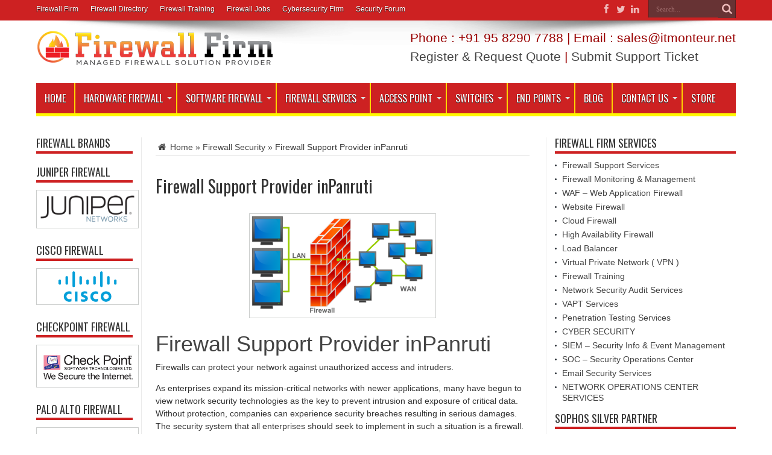

--- FILE ---
content_type: text/html; charset=UTF-8
request_url: https://firewalls.firm.in/firewall-support-provider-inpanruti/
body_size: 39128
content:
<!DOCTYPE html>
<html dir="ltr" lang="en-US" prefix="og: https://ogp.me/ns#" prefix="og: http://ogp.me/ns#">
<head>
<meta name="google-adsense-account" content="ca-pub-5036661814401470">
<meta charset="UTF-8" />
<meta name="ahrefs-site-verification" content="903fa0c6379b3cebd9e5641cd97f536a816365c32c7465674f85956223062a46">
<script async src="https://pagead2.googlesyndication.com/pagead/js/adsbygoogle.js?client=ca-pub-5036661814401470"
     crossorigin="anonymous"></script>

<link rel="profile" href="http://gmpg.org/xfn/11" />
<link rel="pingback" href="https://firewalls.firm.in/xmlrpc.php" />
<title>Firewall Support Provider inPanruti | Firewall Security Company India</title>
	<style>img:is([sizes="auto" i], [sizes^="auto," i]) { contain-intrinsic-size: 3000px 1500px }</style>
	
		<!-- All in One SEO 4.6.1.1 - aioseo.com -->
		<meta name="description" content="Firewall Support Provider inPanruti Firewalls can protect your network against unauthorized access and intruders. As enterprises expand its mission-critical networks with newer applications, many have begun to view network security technologies as the key to prevent intrusion and exposure of critical data. Without protection, companies can experience security breaches resulting in serious damages. The security" />
		<meta name="robots" content="max-image-preview:large" />
		<meta name="google-site-verification" content="usyRCljk_ce-yPz9vJ6Me3JR0ToBUPjvBwCO0AvNgKE" />
		<meta name="msvalidate.01" content="0E38FD2BC91E186B97A024222C65CEC1" />
		<meta name="keywords" content="firewall security" />
		<link rel="canonical" href="https://firewalls.firm.in/firewall-support-provider-inpanruti/" />
		<meta name="generator" content="All in One SEO (AIOSEO) 4.6.1.1" />
		<meta property="og:locale" content="en_US" />
		<meta property="og:site_name" content="Firewall Security Company India | Complete Firewall Security Solutions Provider Company in India" />
		<meta property="og:type" content="article" />
		<meta property="og:title" content="Firewall Support Provider inPanruti | Firewall Security Company India" />
		<meta property="og:description" content="Firewall Support Provider inPanruti Firewalls can protect your network against unauthorized access and intruders. As enterprises expand its mission-critical networks with newer applications, many have begun to view network security technologies as the key to prevent intrusion and exposure of critical data. Without protection, companies can experience security breaches resulting in serious damages. The security" />
		<meta property="og:url" content="https://firewalls.firm.in/firewall-support-provider-inpanruti/" />
		<meta property="og:image" content="https://scontent.fdel5-1.fna.fbcdn.net/v/t1.6435-9/195710061_1738912902976489_4118015681160430802_n.jpg?_nc_cat=102&#038;ccb=1-3&#038;_nc_sid=e3f864&#038;_nc_ohc=67uWkRVdV_oAX_PW--Y&#038;_nc_ht=scontent.fdel5-1.fna&#038;oh=89b65717c3f94829fc9a2b8cec0aef58&#038;oe=60E96F31" />
		<meta property="og:image:secure_url" content="https://scontent.fdel5-1.fna.fbcdn.net/v/t1.6435-9/195710061_1738912902976489_4118015681160430802_n.jpg?_nc_cat=102&#038;ccb=1-3&#038;_nc_sid=e3f864&#038;_nc_ohc=67uWkRVdV_oAX_PW--Y&#038;_nc_ht=scontent.fdel5-1.fna&#038;oh=89b65717c3f94829fc9a2b8cec0aef58&#038;oe=60E96F31" />
		<meta property="article:published_time" content="2018-04-08T17:36:21+00:00" />
		<meta property="article:modified_time" content="2018-04-08T17:36:21+00:00" />
		<meta property="article:publisher" content="https://facebook.com/itmonteur" />
		<meta name="twitter:card" content="summary" />
		<meta name="twitter:site" content="@itmonteur" />
		<meta name="twitter:title" content="Firewall Support Provider inPanruti | Firewall Security Company India" />
		<meta name="twitter:description" content="Firewall Support Provider inPanruti Firewalls can protect your network against unauthorized access and intruders. As enterprises expand its mission-critical networks with newer applications, many have begun to view network security technologies as the key to prevent intrusion and exposure of critical data. Without protection, companies can experience security breaches resulting in serious damages. The security" />
		<meta name="twitter:creator" content="@itmonteur" />
		<meta name="twitter:image" content="https://scontent.fdel5-1.fna.fbcdn.net/v/t1.6435-9/195710061_1738912902976489_4118015681160430802_n.jpg?_nc_cat=102&amp;ccb=1-3&amp;_nc_sid=e3f864&amp;_nc_ohc=67uWkRVdV_oAX_PW--Y&amp;_nc_ht=scontent.fdel5-1.fna&amp;oh=89b65717c3f94829fc9a2b8cec0aef58&amp;oe=60E96F31" />
		<script type="application/ld+json" class="aioseo-schema">
			{"@context":"https:\/\/schema.org","@graph":[{"@type":"Article","@id":"https:\/\/firewalls.firm.in\/firewall-support-provider-inpanruti\/#article","name":"Firewall Support Provider inPanruti | Firewall Security Company India","headline":"Firewall Support Provider inPanruti","author":{"@id":"https:\/\/firewalls.firm.in\/author\/firewallsadmin\/#author"},"publisher":{"@id":"https:\/\/firewalls.firm.in\/#organization"},"image":{"@type":"ImageObject","url":"http:\/\/firewall.firm.in\/wp-content\/uploads\/2015\/02\/Firewall-300x164.png","@id":"https:\/\/firewalls.firm.in\/firewall-support-provider-inpanruti\/#articleImage"},"datePublished":"2018-04-08T17:36:21+00:00","dateModified":"2018-04-08T17:36:21+00:00","inLanguage":"en-US","mainEntityOfPage":{"@id":"https:\/\/firewalls.firm.in\/firewall-support-provider-inpanruti\/#webpage"},"isPartOf":{"@id":"https:\/\/firewalls.firm.in\/firewall-support-provider-inpanruti\/#webpage"},"articleSection":"Firewall Security"},{"@type":"BreadcrumbList","@id":"https:\/\/firewalls.firm.in\/firewall-support-provider-inpanruti\/#breadcrumblist","itemListElement":[{"@type":"ListItem","@id":"https:\/\/firewalls.firm.in\/#listItem","position":1,"name":"Home","item":"https:\/\/firewalls.firm.in\/","nextItem":"https:\/\/firewalls.firm.in\/firewall-support-provider-inpanruti\/#listItem"},{"@type":"ListItem","@id":"https:\/\/firewalls.firm.in\/firewall-support-provider-inpanruti\/#listItem","position":2,"name":"Firewall Support Provider inPanruti","previousItem":"https:\/\/firewalls.firm.in\/#listItem"}]},{"@type":"Organization","@id":"https:\/\/firewalls.firm.in\/#organization","name":"IT Monteur","url":"https:\/\/firewalls.firm.in\/","logo":{"@type":"ImageObject","url":"https:\/\/firewall.firm.in\/wp-content\/uploads\/2021\/06\/itmonteur.png","@id":"https:\/\/firewalls.firm.in\/firewall-support-provider-inpanruti\/#organizationLogo"},"image":{"@id":"https:\/\/firewalls.firm.in\/firewall-support-provider-inpanruti\/#organizationLogo"},"sameAs":["https:\/\/facebook.com\/itmonteur","https:\/\/twitter.com\/itmonteur","https:\/\/instagram.com\/itmonteur","https:\/\/pinterest.com\/itmonteur","https:\/\/youtube.com\/itmonteur","https:\/\/linkedin.com\/in\/itmonteur"]},{"@type":"Person","@id":"https:\/\/firewalls.firm.in\/author\/firewallsadmin\/#author","url":"https:\/\/firewalls.firm.in\/author\/firewallsadmin\/","name":"firewallsfirmadmin","image":{"@type":"ImageObject","@id":"https:\/\/firewalls.firm.in\/firewall-support-provider-inpanruti\/#authorImage","url":"https:\/\/secure.gravatar.com\/avatar\/df29c20230b7aafd94c0328f4024b97d8917429bd379d99061ab8c28325c8ba8?s=96&d=mm&r=g","width":96,"height":96,"caption":"firewallsfirmadmin"}},{"@type":"WebPage","@id":"https:\/\/firewalls.firm.in\/firewall-support-provider-inpanruti\/#webpage","url":"https:\/\/firewalls.firm.in\/firewall-support-provider-inpanruti\/","name":"Firewall Support Provider inPanruti | Firewall Security Company India","description":"Firewall Support Provider inPanruti Firewalls can protect your network against unauthorized access and intruders. As enterprises expand its mission-critical networks with newer applications, many have begun to view network security technologies as the key to prevent intrusion and exposure of critical data. Without protection, companies can experience security breaches resulting in serious damages. The security","inLanguage":"en-US","isPartOf":{"@id":"https:\/\/firewalls.firm.in\/#website"},"breadcrumb":{"@id":"https:\/\/firewalls.firm.in\/firewall-support-provider-inpanruti\/#breadcrumblist"},"author":{"@id":"https:\/\/firewalls.firm.in\/author\/firewallsadmin\/#author"},"creator":{"@id":"https:\/\/firewalls.firm.in\/author\/firewallsadmin\/#author"},"datePublished":"2018-04-08T17:36:21+00:00","dateModified":"2018-04-08T17:36:21+00:00"},{"@type":"WebSite","@id":"https:\/\/firewalls.firm.in\/#website","url":"https:\/\/firewalls.firm.in\/","name":"Firewall Security Company India","description":"Complete Firewall Security Solutions Provider Company in India","inLanguage":"en-US","publisher":{"@id":"https:\/\/firewalls.firm.in\/#organization"}}]}
		</script>
		<!-- All in One SEO -->

<link rel='dns-prefetch' href='//fonts.googleapis.com' />
<link rel="alternate" type="application/rss+xml" title="Firewall Security Company India &raquo; Feed" href="https://firewalls.firm.in/feed/" />
<link rel="alternate" type="application/rss+xml" title="Firewall Security Company India &raquo; Comments Feed" href="https://firewalls.firm.in/comments/feed/" />
<script type="text/javascript">
/* <![CDATA[ */
window._wpemojiSettings = {"baseUrl":"https:\/\/s.w.org\/images\/core\/emoji\/16.0.1\/72x72\/","ext":".png","svgUrl":"https:\/\/s.w.org\/images\/core\/emoji\/16.0.1\/svg\/","svgExt":".svg","source":{"concatemoji":"https:\/\/firewalls.firm.in\/wp-includes\/js\/wp-emoji-release.min.js"}};
/*! This file is auto-generated */
!function(s,n){var o,i,e;function c(e){try{var t={supportTests:e,timestamp:(new Date).valueOf()};sessionStorage.setItem(o,JSON.stringify(t))}catch(e){}}function p(e,t,n){e.clearRect(0,0,e.canvas.width,e.canvas.height),e.fillText(t,0,0);var t=new Uint32Array(e.getImageData(0,0,e.canvas.width,e.canvas.height).data),a=(e.clearRect(0,0,e.canvas.width,e.canvas.height),e.fillText(n,0,0),new Uint32Array(e.getImageData(0,0,e.canvas.width,e.canvas.height).data));return t.every(function(e,t){return e===a[t]})}function u(e,t){e.clearRect(0,0,e.canvas.width,e.canvas.height),e.fillText(t,0,0);for(var n=e.getImageData(16,16,1,1),a=0;a<n.data.length;a++)if(0!==n.data[a])return!1;return!0}function f(e,t,n,a){switch(t){case"flag":return n(e,"\ud83c\udff3\ufe0f\u200d\u26a7\ufe0f","\ud83c\udff3\ufe0f\u200b\u26a7\ufe0f")?!1:!n(e,"\ud83c\udde8\ud83c\uddf6","\ud83c\udde8\u200b\ud83c\uddf6")&&!n(e,"\ud83c\udff4\udb40\udc67\udb40\udc62\udb40\udc65\udb40\udc6e\udb40\udc67\udb40\udc7f","\ud83c\udff4\u200b\udb40\udc67\u200b\udb40\udc62\u200b\udb40\udc65\u200b\udb40\udc6e\u200b\udb40\udc67\u200b\udb40\udc7f");case"emoji":return!a(e,"\ud83e\udedf")}return!1}function g(e,t,n,a){var r="undefined"!=typeof WorkerGlobalScope&&self instanceof WorkerGlobalScope?new OffscreenCanvas(300,150):s.createElement("canvas"),o=r.getContext("2d",{willReadFrequently:!0}),i=(o.textBaseline="top",o.font="600 32px Arial",{});return e.forEach(function(e){i[e]=t(o,e,n,a)}),i}function t(e){var t=s.createElement("script");t.src=e,t.defer=!0,s.head.appendChild(t)}"undefined"!=typeof Promise&&(o="wpEmojiSettingsSupports",i=["flag","emoji"],n.supports={everything:!0,everythingExceptFlag:!0},e=new Promise(function(e){s.addEventListener("DOMContentLoaded",e,{once:!0})}),new Promise(function(t){var n=function(){try{var e=JSON.parse(sessionStorage.getItem(o));if("object"==typeof e&&"number"==typeof e.timestamp&&(new Date).valueOf()<e.timestamp+604800&&"object"==typeof e.supportTests)return e.supportTests}catch(e){}return null}();if(!n){if("undefined"!=typeof Worker&&"undefined"!=typeof OffscreenCanvas&&"undefined"!=typeof URL&&URL.createObjectURL&&"undefined"!=typeof Blob)try{var e="postMessage("+g.toString()+"("+[JSON.stringify(i),f.toString(),p.toString(),u.toString()].join(",")+"));",a=new Blob([e],{type:"text/javascript"}),r=new Worker(URL.createObjectURL(a),{name:"wpTestEmojiSupports"});return void(r.onmessage=function(e){c(n=e.data),r.terminate(),t(n)})}catch(e){}c(n=g(i,f,p,u))}t(n)}).then(function(e){for(var t in e)n.supports[t]=e[t],n.supports.everything=n.supports.everything&&n.supports[t],"flag"!==t&&(n.supports.everythingExceptFlag=n.supports.everythingExceptFlag&&n.supports[t]);n.supports.everythingExceptFlag=n.supports.everythingExceptFlag&&!n.supports.flag,n.DOMReady=!1,n.readyCallback=function(){n.DOMReady=!0}}).then(function(){return e}).then(function(){var e;n.supports.everything||(n.readyCallback(),(e=n.source||{}).concatemoji?t(e.concatemoji):e.wpemoji&&e.twemoji&&(t(e.twemoji),t(e.wpemoji)))}))}((window,document),window._wpemojiSettings);
/* ]]> */
</script>
<style id='wp-emoji-styles-inline-css' type='text/css'>

	img.wp-smiley, img.emoji {
		display: inline !important;
		border: none !important;
		box-shadow: none !important;
		height: 1em !important;
		width: 1em !important;
		margin: 0 0.07em !important;
		vertical-align: -0.1em !important;
		background: none !important;
		padding: 0 !important;
	}
</style>
<link rel='stylesheet' id='wp-block-library-css' href='https://firewalls.firm.in/wp-includes/css/dist/block-library/style.min.css' type='text/css' media='all' />
<style id='classic-theme-styles-inline-css' type='text/css'>
/*! This file is auto-generated */
.wp-block-button__link{color:#fff;background-color:#32373c;border-radius:9999px;box-shadow:none;text-decoration:none;padding:calc(.667em + 2px) calc(1.333em + 2px);font-size:1.125em}.wp-block-file__button{background:#32373c;color:#fff;text-decoration:none}
</style>
<style id='global-styles-inline-css' type='text/css'>
:root{--wp--preset--aspect-ratio--square: 1;--wp--preset--aspect-ratio--4-3: 4/3;--wp--preset--aspect-ratio--3-4: 3/4;--wp--preset--aspect-ratio--3-2: 3/2;--wp--preset--aspect-ratio--2-3: 2/3;--wp--preset--aspect-ratio--16-9: 16/9;--wp--preset--aspect-ratio--9-16: 9/16;--wp--preset--color--black: #000000;--wp--preset--color--cyan-bluish-gray: #abb8c3;--wp--preset--color--white: #ffffff;--wp--preset--color--pale-pink: #f78da7;--wp--preset--color--vivid-red: #cf2e2e;--wp--preset--color--luminous-vivid-orange: #ff6900;--wp--preset--color--luminous-vivid-amber: #fcb900;--wp--preset--color--light-green-cyan: #7bdcb5;--wp--preset--color--vivid-green-cyan: #00d084;--wp--preset--color--pale-cyan-blue: #8ed1fc;--wp--preset--color--vivid-cyan-blue: #0693e3;--wp--preset--color--vivid-purple: #9b51e0;--wp--preset--gradient--vivid-cyan-blue-to-vivid-purple: linear-gradient(135deg,rgba(6,147,227,1) 0%,rgb(155,81,224) 100%);--wp--preset--gradient--light-green-cyan-to-vivid-green-cyan: linear-gradient(135deg,rgb(122,220,180) 0%,rgb(0,208,130) 100%);--wp--preset--gradient--luminous-vivid-amber-to-luminous-vivid-orange: linear-gradient(135deg,rgba(252,185,0,1) 0%,rgba(255,105,0,1) 100%);--wp--preset--gradient--luminous-vivid-orange-to-vivid-red: linear-gradient(135deg,rgba(255,105,0,1) 0%,rgb(207,46,46) 100%);--wp--preset--gradient--very-light-gray-to-cyan-bluish-gray: linear-gradient(135deg,rgb(238,238,238) 0%,rgb(169,184,195) 100%);--wp--preset--gradient--cool-to-warm-spectrum: linear-gradient(135deg,rgb(74,234,220) 0%,rgb(151,120,209) 20%,rgb(207,42,186) 40%,rgb(238,44,130) 60%,rgb(251,105,98) 80%,rgb(254,248,76) 100%);--wp--preset--gradient--blush-light-purple: linear-gradient(135deg,rgb(255,206,236) 0%,rgb(152,150,240) 100%);--wp--preset--gradient--blush-bordeaux: linear-gradient(135deg,rgb(254,205,165) 0%,rgb(254,45,45) 50%,rgb(107,0,62) 100%);--wp--preset--gradient--luminous-dusk: linear-gradient(135deg,rgb(255,203,112) 0%,rgb(199,81,192) 50%,rgb(65,88,208) 100%);--wp--preset--gradient--pale-ocean: linear-gradient(135deg,rgb(255,245,203) 0%,rgb(182,227,212) 50%,rgb(51,167,181) 100%);--wp--preset--gradient--electric-grass: linear-gradient(135deg,rgb(202,248,128) 0%,rgb(113,206,126) 100%);--wp--preset--gradient--midnight: linear-gradient(135deg,rgb(2,3,129) 0%,rgb(40,116,252) 100%);--wp--preset--font-size--small: 13px;--wp--preset--font-size--medium: 20px;--wp--preset--font-size--large: 36px;--wp--preset--font-size--x-large: 42px;--wp--preset--spacing--20: 0.44rem;--wp--preset--spacing--30: 0.67rem;--wp--preset--spacing--40: 1rem;--wp--preset--spacing--50: 1.5rem;--wp--preset--spacing--60: 2.25rem;--wp--preset--spacing--70: 3.38rem;--wp--preset--spacing--80: 5.06rem;--wp--preset--shadow--natural: 6px 6px 9px rgba(0, 0, 0, 0.2);--wp--preset--shadow--deep: 12px 12px 50px rgba(0, 0, 0, 0.4);--wp--preset--shadow--sharp: 6px 6px 0px rgba(0, 0, 0, 0.2);--wp--preset--shadow--outlined: 6px 6px 0px -3px rgba(255, 255, 255, 1), 6px 6px rgba(0, 0, 0, 1);--wp--preset--shadow--crisp: 6px 6px 0px rgba(0, 0, 0, 1);}:where(.is-layout-flex){gap: 0.5em;}:where(.is-layout-grid){gap: 0.5em;}body .is-layout-flex{display: flex;}.is-layout-flex{flex-wrap: wrap;align-items: center;}.is-layout-flex > :is(*, div){margin: 0;}body .is-layout-grid{display: grid;}.is-layout-grid > :is(*, div){margin: 0;}:where(.wp-block-columns.is-layout-flex){gap: 2em;}:where(.wp-block-columns.is-layout-grid){gap: 2em;}:where(.wp-block-post-template.is-layout-flex){gap: 1.25em;}:where(.wp-block-post-template.is-layout-grid){gap: 1.25em;}.has-black-color{color: var(--wp--preset--color--black) !important;}.has-cyan-bluish-gray-color{color: var(--wp--preset--color--cyan-bluish-gray) !important;}.has-white-color{color: var(--wp--preset--color--white) !important;}.has-pale-pink-color{color: var(--wp--preset--color--pale-pink) !important;}.has-vivid-red-color{color: var(--wp--preset--color--vivid-red) !important;}.has-luminous-vivid-orange-color{color: var(--wp--preset--color--luminous-vivid-orange) !important;}.has-luminous-vivid-amber-color{color: var(--wp--preset--color--luminous-vivid-amber) !important;}.has-light-green-cyan-color{color: var(--wp--preset--color--light-green-cyan) !important;}.has-vivid-green-cyan-color{color: var(--wp--preset--color--vivid-green-cyan) !important;}.has-pale-cyan-blue-color{color: var(--wp--preset--color--pale-cyan-blue) !important;}.has-vivid-cyan-blue-color{color: var(--wp--preset--color--vivid-cyan-blue) !important;}.has-vivid-purple-color{color: var(--wp--preset--color--vivid-purple) !important;}.has-black-background-color{background-color: var(--wp--preset--color--black) !important;}.has-cyan-bluish-gray-background-color{background-color: var(--wp--preset--color--cyan-bluish-gray) !important;}.has-white-background-color{background-color: var(--wp--preset--color--white) !important;}.has-pale-pink-background-color{background-color: var(--wp--preset--color--pale-pink) !important;}.has-vivid-red-background-color{background-color: var(--wp--preset--color--vivid-red) !important;}.has-luminous-vivid-orange-background-color{background-color: var(--wp--preset--color--luminous-vivid-orange) !important;}.has-luminous-vivid-amber-background-color{background-color: var(--wp--preset--color--luminous-vivid-amber) !important;}.has-light-green-cyan-background-color{background-color: var(--wp--preset--color--light-green-cyan) !important;}.has-vivid-green-cyan-background-color{background-color: var(--wp--preset--color--vivid-green-cyan) !important;}.has-pale-cyan-blue-background-color{background-color: var(--wp--preset--color--pale-cyan-blue) !important;}.has-vivid-cyan-blue-background-color{background-color: var(--wp--preset--color--vivid-cyan-blue) !important;}.has-vivid-purple-background-color{background-color: var(--wp--preset--color--vivid-purple) !important;}.has-black-border-color{border-color: var(--wp--preset--color--black) !important;}.has-cyan-bluish-gray-border-color{border-color: var(--wp--preset--color--cyan-bluish-gray) !important;}.has-white-border-color{border-color: var(--wp--preset--color--white) !important;}.has-pale-pink-border-color{border-color: var(--wp--preset--color--pale-pink) !important;}.has-vivid-red-border-color{border-color: var(--wp--preset--color--vivid-red) !important;}.has-luminous-vivid-orange-border-color{border-color: var(--wp--preset--color--luminous-vivid-orange) !important;}.has-luminous-vivid-amber-border-color{border-color: var(--wp--preset--color--luminous-vivid-amber) !important;}.has-light-green-cyan-border-color{border-color: var(--wp--preset--color--light-green-cyan) !important;}.has-vivid-green-cyan-border-color{border-color: var(--wp--preset--color--vivid-green-cyan) !important;}.has-pale-cyan-blue-border-color{border-color: var(--wp--preset--color--pale-cyan-blue) !important;}.has-vivid-cyan-blue-border-color{border-color: var(--wp--preset--color--vivid-cyan-blue) !important;}.has-vivid-purple-border-color{border-color: var(--wp--preset--color--vivid-purple) !important;}.has-vivid-cyan-blue-to-vivid-purple-gradient-background{background: var(--wp--preset--gradient--vivid-cyan-blue-to-vivid-purple) !important;}.has-light-green-cyan-to-vivid-green-cyan-gradient-background{background: var(--wp--preset--gradient--light-green-cyan-to-vivid-green-cyan) !important;}.has-luminous-vivid-amber-to-luminous-vivid-orange-gradient-background{background: var(--wp--preset--gradient--luminous-vivid-amber-to-luminous-vivid-orange) !important;}.has-luminous-vivid-orange-to-vivid-red-gradient-background{background: var(--wp--preset--gradient--luminous-vivid-orange-to-vivid-red) !important;}.has-very-light-gray-to-cyan-bluish-gray-gradient-background{background: var(--wp--preset--gradient--very-light-gray-to-cyan-bluish-gray) !important;}.has-cool-to-warm-spectrum-gradient-background{background: var(--wp--preset--gradient--cool-to-warm-spectrum) !important;}.has-blush-light-purple-gradient-background{background: var(--wp--preset--gradient--blush-light-purple) !important;}.has-blush-bordeaux-gradient-background{background: var(--wp--preset--gradient--blush-bordeaux) !important;}.has-luminous-dusk-gradient-background{background: var(--wp--preset--gradient--luminous-dusk) !important;}.has-pale-ocean-gradient-background{background: var(--wp--preset--gradient--pale-ocean) !important;}.has-electric-grass-gradient-background{background: var(--wp--preset--gradient--electric-grass) !important;}.has-midnight-gradient-background{background: var(--wp--preset--gradient--midnight) !important;}.has-small-font-size{font-size: var(--wp--preset--font-size--small) !important;}.has-medium-font-size{font-size: var(--wp--preset--font-size--medium) !important;}.has-large-font-size{font-size: var(--wp--preset--font-size--large) !important;}.has-x-large-font-size{font-size: var(--wp--preset--font-size--x-large) !important;}
:where(.wp-block-post-template.is-layout-flex){gap: 1.25em;}:where(.wp-block-post-template.is-layout-grid){gap: 1.25em;}
:where(.wp-block-columns.is-layout-flex){gap: 2em;}:where(.wp-block-columns.is-layout-grid){gap: 2em;}
:root :where(.wp-block-pullquote){font-size: 1.5em;line-height: 1.6;}
</style>
<link rel='stylesheet' id='woocommerce-layout-css' href='https://firewalls.firm.in/wp-content/plugins/woocommerce/assets/css/woocommerce-layout.css' type='text/css' media='all' />
<link rel='stylesheet' id='woocommerce-smallscreen-css' href='https://firewalls.firm.in/wp-content/plugins/woocommerce/assets/css/woocommerce-smallscreen.css' type='text/css' media='only screen and (max-width: 768px)' />
<link rel='stylesheet' id='woocommerce-general-css' href='https://firewalls.firm.in/wp-content/plugins/woocommerce/assets/css/woocommerce.css' type='text/css' media='all' />
<style id='woocommerce-inline-inline-css' type='text/css'>
.woocommerce form .form-row .required { visibility: visible; }
</style>
<link rel='stylesheet' id='wp_automatic_gallery_style-css' href='https://firewalls.firm.in/wp-content/plugins/wp-automatic/css/wp-automatic.css' type='text/css' media='all' />
<link rel='stylesheet' id='tie-style-css' href='https://firewalls.firm.in/wp-content/themes/jarida/style.css' type='text/css' media='all' />
<link rel='stylesheet' id='tie-woocommerce-css' href='https://firewalls.firm.in/wp-content/themes/jarida/css/woocommerce.css' type='text/css' media='all' />
<link rel='stylesheet' id='Oswald-css' href='https://fonts.googleapis.com/css?family=Oswald%3Aregular%2C700' type='text/css' media='all' />
<script type="text/javascript" src="https://firewalls.firm.in/wp-includes/js/jquery/jquery.min.js" id="jquery-core-js"></script>
<script type="text/javascript" src="https://firewalls.firm.in/wp-includes/js/jquery/jquery-migrate.min.js" id="jquery-migrate-js"></script>
<script type="text/javascript" src="https://firewalls.firm.in/wp-content/plugins/woocommerce/assets/js/jquery-blockui/jquery.blockUI.min.js" id="jquery-blockui-js" defer="defer" data-wp-strategy="defer"></script>
<script type="text/javascript" id="wc-add-to-cart-js-extra">
/* <![CDATA[ */
var wc_add_to_cart_params = {"ajax_url":"\/wp-admin\/admin-ajax.php","wc_ajax_url":"\/?wc-ajax=%%endpoint%%","i18n_view_cart":"View cart","cart_url":"https:\/\/firewalls.firm.in\/cart\/","is_cart":"","cart_redirect_after_add":"yes"};
/* ]]> */
</script>
<script type="text/javascript" src="https://firewalls.firm.in/wp-content/plugins/woocommerce/assets/js/frontend/add-to-cart.min.js" id="wc-add-to-cart-js" defer="defer" data-wp-strategy="defer"></script>
<script type="text/javascript" src="https://firewalls.firm.in/wp-content/plugins/woocommerce/assets/js/js-cookie/js.cookie.min.js" id="js-cookie-js" defer="defer" data-wp-strategy="defer"></script>
<script type="text/javascript" id="woocommerce-js-extra">
/* <![CDATA[ */
var woocommerce_params = {"ajax_url":"\/wp-admin\/admin-ajax.php","wc_ajax_url":"\/?wc-ajax=%%endpoint%%"};
/* ]]> */
</script>
<script type="text/javascript" src="https://firewalls.firm.in/wp-content/plugins/woocommerce/assets/js/frontend/woocommerce.min.js" id="woocommerce-js" defer="defer" data-wp-strategy="defer"></script>
<script type="text/javascript" src="https://firewalls.firm.in/wp-content/plugins/wp-automatic/js/main-front.js" id="wp_automatic_gallery-js"></script>
<link rel="EditURI" type="application/rsd+xml" title="RSD" href="https://firewalls.firm.in/xmlrpc.php?rsd" />
<meta name="generator" content="WordPress 6.8.3" />
<meta name="generator" content="WooCommerce 8.8.6" />
<link rel='shortlink' href='https://firewalls.firm.in/?p=5432' />
<link rel="alternate" title="oEmbed (JSON)" type="application/json+oembed" href="https://firewalls.firm.in/wp-json/oembed/1.0/embed?url=https%3A%2F%2Ffirewalls.firm.in%2Ffirewall-support-provider-inpanruti%2F" />
<link rel="alternate" title="oEmbed (XML)" type="text/xml+oembed" href="https://firewalls.firm.in/wp-json/oembed/1.0/embed?url=https%3A%2F%2Ffirewalls.firm.in%2Ffirewall-support-provider-inpanruti%2F&#038;format=xml" />
<link rel="shortcut icon" href="https://firewall.firm.in/wp-content/uploads/2018/07/logo_firewallfirm-copy2.png" title="Favicon" /><!--[if IE]>
<script type="text/javascript">jQuery(document).ready(function (){ jQuery(".menu-item").has("ul").children("a").attr("aria-haspopup", "true");});</script>
<![endif]-->
<!--[if lt IE 9]>
<script src="https://firewalls.firm.in/wp-content/themes/jarida/js/html5.js"></script>
<script src="https://firewalls.firm.in/wp-content/themes/jarida/js/selectivizr-min.js"></script>
<![endif]-->
<!--[if IE 8]>
<link rel="stylesheet" type="text/css" media="all" href="https://firewalls.firm.in/wp-content/themes/jarida/css/ie8.css" />
<![endif]-->
<meta http-equiv="X-UA-Compatible" content="IE=edge,chrome=1" />
<meta name="viewport" content="width=device-width, initial-scale=1, maximum-scale=1, user-scalable=no" />
<style type="text/css" media="screen">

body{
background-repeat:no-repeat !important; 
background-attachment:fixed !important; 
background-position:center top !important; 
}
.top-nav, .top-nav ul ul {background-color:#cd2122;}
.top-nav ul li a , .top-nav ul ul a {
	color: #ffffff !important;	}
#main-nav, #main-nav ul ul, #main-nav ul li.mega-menu .mega-menu-block {background-color:#cd2122 !important;;}
#main-nav ul li a , #main-nav ul ul a , #main-nav ul.sub-menu a {
	color: #ffffff !important;	}
#main-nav ul li.current-menu-item a  {
	color: #FFD700 !important;	text-shadow: 0 1px 1px #FFD700 !important;}
#main-nav ul li {
	border-color: #FFD700;
}
#main-nav ul ul li, #main-nav ul ul li:first-child {
	border-top-color: #FFD700;
}
#main-nav ul li a {
	border-left-color: #FFD700;
}
#main-nav ul ul li, #main-nav ul ul li:first-child {
	border-bottom-color: #FFD700;
}

footer , .footer-bottom{background:#cd2122     ;}
footer a  {	color: #ffffff !important;}
footer a:hover {color: #ffffff !important;}
table {
  border-collapse: collapse;
  border-spacing: 0;
  width: 100%;
}
.box{width: 21%;
  float: left; text-align:center;}
.wide-cat-box .wide-news-item {
    width: 32%;
    float: left;}
td{width:24%}
.box6{width:48%; float:left;}
@media only screen and (max-width: 985px) and (min-width: 768px){
.box{width: 21%;
  float: left;}
.wide-cat-box .wide-news-item {
    width: 99%;
    float: left;}
td{width:24%}
.box6{width:98%; float:left;}
}
@media only screen and (max-width: 767px) and (min-width: 480px){
.box{width: 100%;
  float: left;}
.wide-cat-box .wide-news-item {
    width: 99%;
    float: left;}
td{width:99%}
.box6{width:98%; float:left;}
}
@media only screen and (max-width: 479px) and (min-width: 320px){
.box{width: 100%;
  float: left;}
.wide-cat-box .wide-news-item {
    width: 99%;
    float: left;}
td{width:99%}
.box6{width:98%; float:left;}
}

</style>
<link rel="apple-touch-icon-precomposed" sizes="144x144" href="https://firewall.firm.in/wp-content/uploads/2018/07/logo_firewallfirm-copy2.png" />
<link rel="apple-touch-icon-precomposed" sizes="120x120" href="https://firewall.firm.in/wp-content/uploads/2018/07/logo_firewallfirm-copy2.png" />
<link rel="apple-touch-icon-precomposed" sizes="72x72" href="https://firewall.firm.in/wp-content/uploads/2018/07/logo_firewallfirm-copy2.png" />
<link rel="apple-touch-icon-precomposed" href="https://firewall.firm.in/wp-content/uploads/2018/07/logo_firewallfirm-copy2.png" />
<meta name="google-adsense-account" content="ca-pub-5036661814401470">
<meta name="ahrefs-site-verification" content="903fa0c6379b3cebd9e5641cd97f536a816365c32c7465674f85956223062a46">
	<noscript><style>.woocommerce-product-gallery{ opacity: 1 !important; }</style></noscript>
			<style type="text/css" id="wp-custom-css">
			@media only screen and (max-width: 350px)
.content .flexslider {
    width: 100%!important;
	width:320px !important;
}		</style>
		</head>
<body id="top" class="wp-singular post-template-default single single-post postid-5432 single-format-standard wp-theme-jarida theme-jarida woocommerce-no-js">
	<div class="background-cover"></div>
	<div class="wrapper full-site animated">
				<div class="top-nav fade-in animated1 head_menu">
			<div class="container">
				<div class="search-block">
					<form method="get" id="searchform" action="https://firewalls.firm.in/">
						<button class="search-button" type="submit" value="Search"></button>
						<input type="text" id="s" name="s" value="Search..." onfocus="if (this.value == 'Search...') {this.value = '';}" onblur="if (this.value == '') {this.value = 'Search...';}"  />
					</form>
				</div><!-- .search-block /-->
						<div class="social-icons icon_flat">
		<a class="tooldown" title="Facebook" href="https://www.facebook.com/firewallfirm" target="_blank"><i class="tieicon-facebook"></i></a><a class="tooldown" title="Twitter" href="https://twitter.com/itmonteur" target="_blank"><i class="tieicon-twitter"></i></a><a class="tooldown" title="LinkedIn" href="https://www.linkedin.com/company/it-monteur/" target="_blank"><i class="tieicon-linkedin"></i></a>	</div>


				<div class="top-menu"><ul id="menu-top" class="menu"><li id="menu-item-13484" class="menu-item menu-item-type-custom menu-item-object-custom menu-item-13484"><a href="https://firewall.firm.in" title="Firewall Firm is a Managed Firewall Security Solution Provider Company in India">Firewall Firm</a></li>
<li id="menu-item-13485" class="menu-item menu-item-type-custom menu-item-object-custom menu-item-13485"><a href="https://firewall.directory" title="Top Firewall Companies in India">Firewall Directory</a></li>
<li id="menu-item-13490" class="menu-item menu-item-type-custom menu-item-object-custom menu-item-13490"><a href="https://firewall.training" title="Cybersecurity Training &#038; Firewall Training Provider in India">Firewall Training</a></li>
<li id="menu-item-13486" class="menu-item menu-item-type-custom menu-item-object-custom menu-item-13486"><a href="https://job.firm.in/" title="Firewall Jobs &#8211; Cyber Security Jobs in India">Firewall Jobs</a></li>
<li id="menu-item-13487" class="menu-item menu-item-type-custom menu-item-object-custom menu-item-13487"><a href="https://cybersecurity.firm.in">Cybersecurity Firm</a></li>
<li id="menu-item-13489" class="menu-item menu-item-type-custom menu-item-object-custom menu-item-13489"><a href="https://forum.net.in/security-forum/" title="Cyber Security Information Forum">Security Forum</a></li>
</ul></div>				
			</div>
		</div><!-- .top-menu /-->
		
		<div class="container">
		<header id="theme-header">
		<div class="header-content fade-in animated1">
			<div class="logo">
			<h2>								<a title="Firewall Security Company India" href="https://firewalls.firm.in/">
					<img src="https://firewall.firm.in/wp-content/uploads/2023/12/firewall_firm_logo_small-1.png" alt="Firewall Security Company India" /><strong>Firewall Security Company India Complete Firewall Security Solutions Provider Company in India</strong>
				</a>
			</h2>			</div><!-- .logo /-->
			<div class="e3lan-top">					<style type="text/css">
<!--
.style3 {color: #990000; }
-->
</style>
<h2 class="style3">Phone : +91 95 8290 7788 | Email : sales@itmonteur.net</h2>
<h2><span class="style3"><a href="http://my.itmonteur.net/register.php" target="_blank">Register & Request Quote</a> | <a href="http://my.itmonteur.net/submitticket.php?step=2&deptid=2" target="_blank">Submit Support Ticket</a></span></h2>				</div>			<div class="clear"></div>
		</div>
									<nav id="main-nav" class="fade-in animated2 fixed-enabled">
				<div class="container">
				<div class="main-menu"><ul id="menu-main_menu" class="menu"><li id="menu-item-10" class="menu-item  menu-item-type-custom  menu-item-object-custom"><a title="Firewall Firm" href="https://firewall.firm.in/">Home</a></li>
<li id="menu-item-33" class="menu-item  menu-item-type-post_type  menu-item-object-page  menu-item-has-children"><a title="Hardware Firewall " href="https://firewalls.firm.in/hardware-firewall/">Hardware Firewall</a>
<ul class="sub-menu">
	<li id="menu-item-88" class="menu-item  menu-item-type-post_type  menu-item-object-page  menu-item-has-children"><a title="Juniper Firewall" href="https://firewalls.firm.in/juniper-firewall/">Juniper Firewall</a>
	<ul class="sub-menu">
		<li id="menu-item-49203" class="menu-item  menu-item-type-post_type  menu-item-object-post  menu-item-has-children"><a title="Juniper SRX Series Firewall" href="https://firewalls.firm.in/juniper-srx-series-firewall/">Juniper SRX Series Firewall</a>
		<ul class="sub-menu">
			<li id="menu-item-54315" class="menu-item  menu-item-type-post_type  menu-item-object-post"><a title="Juniper SRX300 Firewall" href="https://firewalls.firm.in/juniper-srx300-firewall/">Juniper SRX300 Firewall</a></li>
			<li id="menu-item-54318" class="menu-item  menu-item-type-post_type  menu-item-object-post"><a title="Juniper SRX320 Firewall" href="https://firewalls.firm.in/juniper-srx320-firewall/">Juniper SRX320 Firewall</a></li>
			<li id="menu-item-54312" class="menu-item  menu-item-type-post_type  menu-item-object-post"><a title="Juniper SRX340 Firewall" href="https://firewalls.firm.in/juniper-srx340-firewall/">Juniper SRX340 Firewall</a></li>
			<li id="menu-item-54311" class="menu-item  menu-item-type-post_type  menu-item-object-post"><a title="Juniper SRX345 Firewall" href="https://firewalls.firm.in/juniper-srx345-firewall/">Juniper SRX345 Firewall</a></li>
			<li id="menu-item-54310" class="menu-item  menu-item-type-post_type  menu-item-object-post"><a title="Juniper SRX380 Firewall" href="https://firewalls.firm.in/juniper-srx380-firewall/">Juniper SRX380 Firewall</a></li>
			<li id="menu-item-54309" class="menu-item  menu-item-type-post_type  menu-item-object-post"><a title="Juniper SRX550 Firewall" href="https://firewalls.firm.in/juniper-srx550-firewall/">Juniper SRX550 Firewall</a></li>
			<li id="menu-item-54308" class="menu-item  menu-item-type-post_type  menu-item-object-post"><a title="Juniper SRX1500 Firewall" href="https://firewalls.firm.in/juniper-srx1500-firewall/">Juniper SRX1500 Firewall</a></li>
			<li id="menu-item-54307" class="menu-item  menu-item-type-post_type  menu-item-object-post"><a title="Juniper SRX4100 Firewall" href="https://firewalls.firm.in/juniper-srx4100-firewall/">Juniper SRX4100 Firewall</a></li>
			<li id="menu-item-54306" class="menu-item  menu-item-type-post_type  menu-item-object-post"><a title="Juniper SRX4200 Firewall" href="https://firewalls.firm.in/juniper-srx4200-firewall/">Juniper SRX4200 Firewall</a></li>
			<li id="menu-item-54305" class="menu-item  menu-item-type-post_type  menu-item-object-post"><a title="Juniper SRX4600 Firewall" href="https://firewalls.firm.in/juniper-srx4600-firewall/">Juniper SRX4600 Firewall</a></li>
			<li id="menu-item-54304" class="menu-item  menu-item-type-post_type  menu-item-object-post"><a title="Juniper SRX5400 Firewall" href="https://firewalls.firm.in/juniper-srx5400-firewall/">Juniper SRX5400 Firewall</a></li>
			<li id="menu-item-54303" class="menu-item  menu-item-type-post_type  menu-item-object-post"><a title="Juniper SRX5600 Firewall" href="https://firewalls.firm.in/juniper-srx5600-firewall/">Juniper SRX5600 Firewall</a></li>
		</ul> <!--End Sub Menu -->
</li>
		<li id="menu-item-123700" class="menu-item  menu-item-type-post_type  menu-item-object-post"><a title="Juniper License " href="https://firewalls.firm.in/juniper-bundle-license-for-srx-firewall/">Juniper License</a></li>
	</ul> <!--End Sub Menu -->
</li>
	<li id="menu-item-12684" class="menu-item  menu-item-type-custom  menu-item-object-custom  menu-item-has-children"><a title="Cisco Firewall" href="https://firewall.firm.in/cisco-firewall/">Cisco Firewall</a>
	<ul class="sub-menu">
		<li id="menu-item-65900" class="menu-item  menu-item-type-post_type  menu-item-object-post  menu-item-has-children"><a title="Cisco Firepower Firewall" href="https://firewalls.firm.in/cisco-firepower-firewall/">Cisco Firepower Firewall</a>
		<ul class="sub-menu">
			<li id="menu-item-90695" class="menu-item  menu-item-type-post_type  menu-item-object-post  menu-item-has-children"><a title="Cisco 1ooo Firepower Firewall" href="https://firewalls.firm.in/cisco-1ooo-firepower-firewall/">Cisco 1ooo Firepower Firewall</a>
			<ul class="sub-menu">
				<li id="menu-item-73493" class="menu-item  menu-item-type-post_type  menu-item-object-post"><a title="Cisco 1010 Firepower Firewall" href="https://firewalls.firm.in/cisco-1010-firepower-firewall/">Cisco 1010 Firepower Firewall</a></li>
				<li id="menu-item-73497" class="menu-item  menu-item-type-post_type  menu-item-object-post"><a title="Cisco 1120 Firepower Firewall" href="https://firewalls.firm.in/cisco-1120-firepower-firewall/">Cisco 1120 Firepower Firewall</a></li>
				<li id="menu-item-73496" class="menu-item  menu-item-type-post_type  menu-item-object-post"><a title="Cisco 1140 Firepower Firewall" href="https://firewalls.firm.in/cisco-1140-firepower-firewall/">Cisco 1140 Firepower Firewall</a></li>
				<li id="menu-item-73495" class="menu-item  menu-item-type-post_type  menu-item-object-post"><a title="Cisco 1150 Firepower Firewall" href="https://firewalls.firm.in/cisco-1150-firepower-firewall/">Cisco 1150 Firepower Firewall</a></li>
			</ul> <!--End Sub Menu -->
</li>
			<li id="menu-item-90694" class="menu-item  menu-item-type-post_type  menu-item-object-post  menu-item-has-children"><a title="Cisco 21oo Firepower Firewall" href="https://firewalls.firm.in/cisco-21oo-firepower-firewall/">Cisco 21oo Firepower Firewall</a>
			<ul class="sub-menu">
				<li id="menu-item-73491" class="menu-item  menu-item-type-post_type  menu-item-object-post"><a title="Cisco 2110 Firepower Firewall" href="https://firewalls.firm.in/cisco-2110-firepower-firewall/">Cisco 2110 Firepower Firewall</a></li>
				<li id="menu-item-73490" class="menu-item  menu-item-type-post_type  menu-item-object-post"><a title="Cisco 2120 Firepower Firewall" href="https://firewalls.firm.in/cisco-2120-firepower-firewall/">Cisco 2120 Firepower Firewall</a></li>
				<li id="menu-item-73489" class="menu-item  menu-item-type-post_type  menu-item-object-post"><a title="Cisco 2130 Firepower Firewall" href="https://firewalls.firm.in/cisco-2130-firepower-firewall/">Cisco 2130 Firepower Firewall</a></li>
				<li id="menu-item-73488" class="menu-item  menu-item-type-post_type  menu-item-object-post"><a title="Cisco 2140 Firepower Firewall" href="https://firewalls.firm.in/cisco-2140-firepower-firewall/">Cisco 2140 Firepower Firewall</a></li>
			</ul> <!--End Sub Menu -->
</li>
			<li id="menu-item-90693" class="menu-item  menu-item-type-post_type  menu-item-object-post  menu-item-has-children"><a title="Cisco 31oo Firepower Firewall" href="https://firewalls.firm.in/cisco-31oo-firepower-firewall/">Cisco 31oo Firepower Firewall</a>
			<ul class="sub-menu">
				<li id="menu-item-73484" class="menu-item  menu-item-type-post_type  menu-item-object-post"><a title="Cisco 3110 Firepower Firewall" href="https://firewalls.firm.in/cisco-3110-firepower-firewall/">Cisco 3110 Firepower Firewall</a></li>
				<li id="menu-item-73483" class="menu-item  menu-item-type-post_type  menu-item-object-post"><a title="Cisco 3120 Firepower Firewall" href="https://firewalls.firm.in/cisco-3120-firepower-firewall/">Cisco 3120 Firepower Firewall</a></li>
				<li id="menu-item-73482" class="menu-item  menu-item-type-post_type  menu-item-object-post"><a title="Cisco 3130 Firepower Firewall" href="https://firewalls.firm.in/cisco-3130-firepower-firewall/">Cisco 3130 Firepower Firewall</a></li>
				<li id="menu-item-73481" class="menu-item  menu-item-type-post_type  menu-item-object-post"><a title="Cisco 3140 Firepower Firewall" href="https://firewalls.firm.in/cisco-3140-firepower-firewall/">Cisco 3140 Firepower Firewall</a></li>
			</ul> <!--End Sub Menu -->
</li>
			<li id="menu-item-90692" class="menu-item  menu-item-type-post_type  menu-item-object-post  menu-item-has-children"><a title="Cisco 41oo Firepower Firewall" href="https://firewalls.firm.in/cisco-41oo-firepower-firewall/">Cisco 41oo Firepower Firewall</a>
			<ul class="sub-menu">
				<li id="menu-item-73480" class="menu-item  menu-item-type-post_type  menu-item-object-post"><a title="Cisco 4110 Firepower Firewall" href="https://firewalls.firm.in/cisco-4110-firepower-firewall/">Cisco 4110 Firepower Firewall</a></li>
				<li id="menu-item-73479" class="menu-item  menu-item-type-post_type  menu-item-object-post"><a title="Cisco 4112 Firepower Firewall" href="https://firewalls.firm.in/cisco-4112-firepower-firewall/">Cisco 4112 Firepower Firewall</a></li>
				<li id="menu-item-73478" class="menu-item  menu-item-type-post_type  menu-item-object-post"><a title="Cisco 4115 Firepower Firewall" href="https://firewalls.firm.in/cisco-4115-firepower-firewall/">Cisco 4115 Firepower Firewall</a></li>
				<li id="menu-item-73477" class="menu-item  menu-item-type-post_type  menu-item-object-post"><a title="Cisco 4125 Firepower Firewall" href="https://firewalls.firm.in/cisco-4125-firepower-firewall/">Cisco 4125 Firepower Firewall</a></li>
				<li id="menu-item-73476" class="menu-item  menu-item-type-post_type  menu-item-object-post"><a title="Cisco 4145 Firepower Firewall" href="https://firewalls.firm.in/cisco-4145-firepower-firewall/">Cisco 4145 Firepower Firewall</a></li>
			</ul> <!--End Sub Menu -->
</li>
			<li id="menu-item-90691" class="menu-item  menu-item-type-post_type  menu-item-object-post  menu-item-has-children"><a title="Cisco 93oo Firepower Firewall" href="https://firewalls.firm.in/cisco-93oo-firepower-firewall/">Cisco 93oo Firepower Firewall</a>
			<ul class="sub-menu">
				<li id="menu-item-73475" class="menu-item  menu-item-type-post_type  menu-item-object-post"><a title="Cisco SM40 Firepower Firewall" href="https://firewalls.firm.in/cisco-sm40-firepower-firewall/">Cisco SM40 Firepower Firewall</a></li>
				<li id="menu-item-73474" class="menu-item  menu-item-type-post_type  menu-item-object-post"><a title="Cisco SM48 Firepower Firewall" href="https://firewalls.firm.in/cisco-sm48-firepower-firewall/">Cisco SM48 Firepower Firewall</a></li>
				<li id="menu-item-73473" class="menu-item  menu-item-type-post_type  menu-item-object-post"><a title="Cisco SM56 Firepower Firewall" href="https://firewalls.firm.in/cisco-sm56-firepower-firewall/">Cisco SM56 Firepower Firewall</a></li>
				<li id="menu-item-73472" class="menu-item  menu-item-type-post_type  menu-item-object-post"><a title="Cisco 3xSM-56 Firepower Firewall" href="https://firewalls.firm.in/cisco-3xsm-56-firepower-firewall/">Cisco 3xSM-56 Firepower Firewall</a></li>
			</ul> <!--End Sub Menu -->
</li>
		</ul> <!--End Sub Menu -->
</li>
		<li id="menu-item-86626" class="menu-item  menu-item-type-post_type  menu-item-object-post  menu-item-has-children"><a title="Cisco Meraki Firewall" href="https://firewalls.firm.in/cisco-meraki-firewall/">Cisco Meraki Firewall</a>
		<ul class="sub-menu">
			<li id="menu-item-86664" class="menu-item  menu-item-type-post_type  menu-item-object-post  menu-item-has-children"><a title="Cisco Meraki Small Branch Firewall" href="https://firewalls.firm.in/cisco-meraki-small-branch-firewall/">Cisco Meraki Small Branch Firewall</a>
			<ul class="sub-menu">
				<li id="menu-item-86635" class="menu-item  menu-item-type-post_type  menu-item-object-post"><a title="Cisco Meraki MX67 Firewall" href="https://firewalls.firm.in/cisco-meraki-mx67-firewall/">Cisco Meraki MX67 Firewall</a></li>
				<li id="menu-item-86637" class="menu-item  menu-item-type-post_type  menu-item-object-post"><a title="Cisco Meraki MX67c Firewall" href="https://firewalls.firm.in/cisco-meraki-mx67c-firewall/">Cisco Meraki MX67c Firewall</a></li>
				<li id="menu-item-86636" class="menu-item  menu-item-type-post_type  menu-item-object-post"><a title="Cisco Meraki MX67w Firewall" href="https://firewalls.firm.in/cisco-meraki-mx67w-firewall/">Cisco Meraki MX67w Firewall</a></li>
				<li id="menu-item-86632" class="menu-item  menu-item-type-post_type  menu-item-object-post"><a title="Cisco Meraki MX68 Firewall" href="https://firewalls.firm.in/cisco-meraki-mx68-firewall/">Cisco Meraki MX68 Firewall</a></li>
				<li id="menu-item-86631" class="menu-item  menu-item-type-post_type  menu-item-object-post"><a title="Cisco Meraki MX68c Firewall" href="https://firewalls.firm.in/cisco-meraki-mx68c-firewall/">Cisco Meraki MX68c Firewall</a></li>
				<li id="menu-item-86630" class="menu-item  menu-item-type-post_type  menu-item-object-post"><a title="Cisco Meraki MX68w Firewall" href="https://firewalls.firm.in/cisco-meraki-mx68w-firewall/">Cisco Meraki MX68w Firewall</a></li>
				<li id="menu-item-86633" class="menu-item  menu-item-type-post_type  menu-item-object-post"><a title="Cisco Meraki MX75 Firewall" href="https://firewalls.firm.in/cisco-meraki-mx75-firewall/">Cisco Meraki MX75 Firewall</a></li>
			</ul> <!--End Sub Menu -->
</li>
			<li id="menu-item-90245" class="menu-item  menu-item-type-post_type  menu-item-object-post  menu-item-has-children"><a title="Cisco Meraki Medium Branch  Firewall" href="https://firewalls.firm.in/cisco-meraki-medium-branch-firewall/">Cisco Meraki Medium Branch  Firewall</a>
			<ul class="sub-menu">
				<li id="menu-item-90263" class="menu-item  menu-item-type-post_type  menu-item-object-post"><a title="Cisco Meraki MX64 Firewall" href="https://firewalls.firm.in/cisco-meraki-mx64-firewall/">Cisco Meraki MX64 Firewall</a></li>
				<li id="menu-item-90262" class="menu-item  menu-item-type-post_type  menu-item-object-post"><a title="Cisco Meraki MX64w Firewall" href="https://firewalls.firm.in/cisco-meraki-mx64w-firewall/">Cisco Meraki MX64w Firewall</a></li>
				<li id="menu-item-86675" class="menu-item  menu-item-type-post_type  menu-item-object-post"><a title="Cisco Meraki MX85 Firewall" href="https://firewalls.firm.in/cisco-meraki-mx85-firewall/">Cisco Meraki MX85 Firewall</a></li>
				<li id="menu-item-86674" class="menu-item  menu-item-type-post_type  menu-item-object-post"><a title="Cisco Meraki MX95 Firewall" href="https://firewalls.firm.in/cisco-meraki-mx95-firewall/">Cisco Meraki MX95 Firewall</a></li>
				<li id="menu-item-86673" class="menu-item  menu-item-type-post_type  menu-item-object-post"><a title="Cisco Meraki MX105 Firewall" href="https://firewalls.firm.in/cisco-meraki-mx105-firewall/">Cisco Meraki MX105 Firewall</a></li>
				<li id="menu-item-86672" class="menu-item  menu-item-type-post_type  menu-item-object-post"><a title="Cisco Meraki MX250 Firewall" href="https://firewalls.firm.in/cisco-meraki-mx250-firewall/">Cisco Meraki MX250 Firewall</a></li>
				<li id="menu-item-90264" class="menu-item  menu-item-type-post_type  menu-item-object-post"><a title="Cisco Meraki MX450 Firewall" href="https://firewalls.firm.in/cisco-meraki-mx450-firewall/">Cisco Meraki MX450 Firewall</a></li>
			</ul> <!--End Sub Menu -->
</li>
			<li id="menu-item-243104" class="menu-item  menu-item-type-post_type  menu-item-object-post"><a title="Cisco Meraki License" href="https://firewalls.firm.in/cisco-meraki-license/">Cisco Meraki License</a></li>
		</ul> <!--End Sub Menu -->
</li>
		<li id="menu-item-128338" class="menu-item  menu-item-type-post_type  menu-item-object-post"><a title="Cisco Firewall License " href="https://firewalls.firm.in/cisco-firewall-license/">Cisco Firewall License </a></li>
	</ul> <!--End Sub Menu -->
</li>
	<li id="menu-item-12685" class="menu-item  menu-item-type-custom  menu-item-object-custom  menu-item-has-children"><a title="Checkpoint Firewall" href="https://firewall.firm.in/checkpoint-firewall/">Checkpoint Firewall</a>
	<ul class="sub-menu">
		<li id="menu-item-65885" class="menu-item  menu-item-type-custom  menu-item-object-custom"><a title="CHECK POINT FIREWALL" href="https://firewall.firm.in/checkpoint_firewall/">CHECK POINT FIREWALL</a></li>
		<li id="menu-item-85943" class="menu-item  menu-item-type-post_type  menu-item-object-post  menu-item-has-children"><a title="Checkpoint Small Size Firewall" href="https://firewalls.firm.in/checkpoint-small-size-firewall/">Checkpoint Small Size Firewall</a>
		<ul class="sub-menu">
			<li id="menu-item-77260" class="menu-item  menu-item-type-post_type  menu-item-object-post"><a title="Checkpoint 1530 Firewall" href="https://firewalls.firm.in/checkpoint-1530-firewall/">Checkpoint 1530 Firewall</a></li>
			<li id="menu-item-77259" class="menu-item  menu-item-type-post_type  menu-item-object-post"><a title="Checkpoint 1550 Firewall" href="https://firewalls.firm.in/checkpoint-1550-firewall/">Checkpoint 1550 Firewall</a></li>
			<li id="menu-item-78834" class="menu-item  menu-item-type-post_type  menu-item-object-post"><a title="Checkpoint 1570 Firewall" href="https://firewalls.firm.in/checkpoint-1570-firewall/">Checkpoint 1570 Firewall</a></li>
			<li id="menu-item-78833" class="menu-item  menu-item-type-post_type  menu-item-object-post"><a title="Checkpoint 1590 Firewall" href="https://firewalls.firm.in/checkpoint-1590-firewall/">Checkpoint 1590 Firewall</a></li>
			<li id="menu-item-78832" class="menu-item  menu-item-type-post_type  menu-item-object-post"><a title="Checkpoint 1600 Firewall" href="https://firewalls.firm.in/checkpoint-1600-firewall/">Checkpoint 1600 Firewall</a></li>
			<li id="menu-item-78831" class="menu-item  menu-item-type-post_type  menu-item-object-post"><a title="Checkpoint 1800 Firewall" href="https://firewalls.firm.in/checkpoint-1800-firewall/">Checkpoint 1800 Firewall</a></li>
		</ul> <!--End Sub Menu -->
</li>
		<li id="menu-item-85954" class="menu-item  menu-item-type-post_type  menu-item-object-post  menu-item-has-children"><a title="Checkpoint Branch Office Firewall" href="https://firewalls.firm.in/checkpoint-branch-office-firewall/">Checkpoint Branch Office Firewall</a>
		<ul class="sub-menu">
			<li id="menu-item-78823" class="menu-item  menu-item-type-post_type  menu-item-object-post"><a title="Checkpoint_1530 Firewall" href="https://firewalls.firm.in/checkpoint_1530-firewall/">Checkpoint_1530 Firewall</a></li>
			<li id="menu-item-78822" class="menu-item  menu-item-type-post_type  menu-item-object-post"><a title="Checkpoint_1550 Firewall" href="https://firewalls.firm.in/checkpoint_1550-firewall/">Checkpoint_1550 Firewall</a></li>
			<li id="menu-item-78821" class="menu-item  menu-item-type-post_type  menu-item-object-post"><a title="Checkpoint_1570 Firewall" href="https://firewalls.firm.in/checkpoint_1570-firewall/">Checkpoint_1570 Firewall</a></li>
			<li id="menu-item-78820" class="menu-item  menu-item-type-post_type  menu-item-object-post"><a title="Checkpoint_1590 Firewall" href="https://firewalls.firm.in/checkpoint_1590-firewall/">Checkpoint_1590 Firewall</a></li>
			<li id="menu-item-78819" class="menu-item  menu-item-type-post_type  menu-item-object-post"><a title="Checkpoint 3600 Firewall" href="https://firewalls.firm.in/checkpoint-3600-firewall/">Checkpoint 3600 Firewall</a></li>
			<li id="menu-item-78818" class="menu-item  menu-item-type-post_type  menu-item-object-post"><a title="Checkpoint 3800 Firewall" href="https://firewalls.firm.in/checkpoint-3800-firewall/">Checkpoint 3800 Firewall</a></li>
		</ul> <!--End Sub Menu -->
</li>
		<li id="menu-item-85963" class="menu-item  menu-item-type-post_type  menu-item-object-post  menu-item-has-children"><a title="Checkpoint Mid Size Firewall" href="https://firewalls.firm.in/checkpoint-mid-size-firewall/">Checkpoint Mid Size Firewall</a>
		<ul class="sub-menu">
			<li id="menu-item-78865" class="menu-item  menu-item-type-post_type  menu-item-object-post"><a title="Checkpoint 6200 Firewall" href="https://firewalls.firm.in/checkpoint-6200-firewall/">Checkpoint 6200 Firewall</a></li>
			<li id="menu-item-85127" class="menu-item  menu-item-type-post_type  menu-item-object-post"><a title="Checkpoint 6400 Firewall" href="https://firewalls.firm.in/checkpoint-6400-firewall/">Checkpoint 6400 Firewall</a></li>
			<li id="menu-item-85128" class="menu-item  menu-item-type-post_type  menu-item-object-post"><a title="Checkpoint 6600 Firewall" href="https://firewalls.firm.in/checkpoint-6600-firewall/">Checkpoint 6600 Firewall</a></li>
			<li id="menu-item-85140" class="menu-item  menu-item-type-post_type  menu-item-object-post"><a title="Checkpoint 6700 Firewall" href="https://firewalls.firm.in/checkpoint-6700-firewall/">Checkpoint 6700 Firewall</a></li>
			<li id="menu-item-85130" class="menu-item  menu-item-type-post_type  menu-item-object-post"><a title="Checkpoint 6900 Firewall" href="https://firewalls.firm.in/checkpoint-6900-firewall/">Checkpoint 6900 Firewall</a></li>
		</ul> <!--End Sub Menu -->
</li>
		<li id="menu-item-86085" class="menu-item  menu-item-type-post_type  menu-item-object-post  menu-item-has-children"><a title="Checkpoint Large Size Firewall" href="https://firewalls.firm.in/checkpoint-large-size-firewall/">Checkpoint Large Size Firewall</a>
		<ul class="sub-menu">
			<li id="menu-item-85143" class="menu-item  menu-item-type-post_type  menu-item-object-post"><a title="Checkpoint Quantum 6900 Firewall" href="https://firewalls.firm.in/checkpoint-quantum-6900-firewall/">Checkpoint Quantum 6900 Firewall</a></li>
			<li id="menu-item-85144" class="menu-item  menu-item-type-post_type  menu-item-object-post"><a title="Checkpoint Quantum 7000 Firewall" href="https://firewalls.firm.in/checkpoint-quantum-7000-firewall/">Checkpoint Quantum 7000 Firewall</a></li>
			<li id="menu-item-85145" class="menu-item  menu-item-type-post_type  menu-item-object-post"><a title="Checkpoint Quantum 16200 Firewall" href="https://firewalls.firm.in/checkpoint-quantum-16200-firewall/">Checkpoint Quantum 16200 Firewall</a></li>
		</ul> <!--End Sub Menu -->
</li>
		<li id="menu-item-85976" class="menu-item  menu-item-type-post_type  menu-item-object-post  menu-item-has-children"><a title="Checkpoint Hyperscale Network Security Firewall" href="https://firewalls.firm.in/checkpoint-hyperscale-network-security-firewall/">Checkpoint Hyperscale Maestro</a>
		<ul class="sub-menu">
			<li id="menu-item-85146" class="menu-item  menu-item-type-post_type  menu-item-object-post"><a title="Checkpoint Maestro Hyperscale Orchestrator – 140" href="https://firewalls.firm.in/checkpoint-maestro-hyperscale-orchestrator-140-firewall/">Checkpoint Maestro Hyperscale Orchestrator – 140</a></li>
			<li id="menu-item-85147" class="menu-item  menu-item-type-  menu-item-object-post"><a title="Checkpoint Maestro Hyperscale Orchestrator – 175">Checkpoint Maestro Hyperscale Orchestrator – 175</a></li>
		</ul> <!--End Sub Menu -->
</li>
		<li id="menu-item-128337" class="menu-item  menu-item-type-post_type  menu-item-object-post"><a title="Checkpoint Firewall License" href="https://firewalls.firm.in/checkpoint-firewall-license/">Checkpoint Firewall License</a></li>
	</ul> <!--End Sub Menu -->
</li>
	<li id="menu-item-105144" class="menu-item  menu-item-type-post_type  menu-item-object-page  menu-item-has-children"><a href="https://firewalls.firm.in/palo-alto-firewall/">Palo Alto Firewall</a>
	<ul class="sub-menu">
		<li id="menu-item-98997" class="menu-item  menu-item-type-post_type  menu-item-object-post"><a title="Palo Alto Firewall" href="https://firewalls.firm.in/palo_alto_firewall/">Palo Alto Firewall</a></li>
		<li id="menu-item-99004" class="menu-item  menu-item-type-post_type  menu-item-object-post  menu-item-has-children"><a title="Palo Alto 220 Series Firewall" href="https://firewalls.firm.in/palo-alto-220-series-firewall/">Palo Alto 220 Series Firewall</a>
		<ul class="sub-menu">
			<li id="menu-item-108816" class="menu-item  menu-item-type-post_type  menu-item-object-post"><a title="Palo Alto PA-220 Firewall" href="https://firewalls.firm.in/palo-alto-pa-220-firewall/">Palo Alto PA-220 Firewall</a></li>
			<li id="menu-item-108817" class="menu-item  menu-item-type-post_type  menu-item-object-post"><a title="Palo Alto PA-220R Firewall" href="https://firewalls.firm.in/palo-alto-pa-220r-firewall/">Palo Alto PA-220R Firewall</a></li>
		</ul> <!--End Sub Menu -->
</li>
		<li id="menu-item-99009" class="menu-item  menu-item-type-post_type  menu-item-object-post  menu-item-has-children"><a title="Palo Alto PA-400 Series Firewall" href="https://firewalls.firm.in/palo-alto-pa-400-series-firewall-2/">Palo Alto PA-400 Series Firewall</a>
		<ul class="sub-menu">
			<li id="menu-item-99011" class="menu-item  menu-item-type-post_type  menu-item-object-post"><a title="Palo Alto PA-410 Firewall" href="https://firewalls.firm.in/palo-alto-pa-410-firewall/">Palo Alto PA-410 Firewall</a></li>
			<li id="menu-item-99013" class="menu-item  menu-item-type-post_type  menu-item-object-post"><a title="Palo Alto PA-440 Firewall" href="https://firewalls.firm.in/palo-alto-pa-440-firewall/">Palo Alto PA-440 Firewall</a></li>
			<li id="menu-item-99015" class="menu-item  menu-item-type-post_type  menu-item-object-post"><a title="Palo Alto PA-445 Firewall" href="https://firewalls.firm.in/palo-alto-pa-445-firewall/">Palo Alto PA-445 Firewall</a></li>
			<li id="menu-item-99016" class="menu-item  menu-item-type-post_type  menu-item-object-post"><a title="Palo Alto PA-450 Firewall" href="https://firewalls.firm.in/palo-alto-pa-450-firewall/">Palo Alto PA-450 Firewall</a></li>
			<li id="menu-item-99017" class="menu-item  menu-item-type-post_type  menu-item-object-post"><a title="Palo Alto PA-460 Firewall" href="https://firewalls.firm.in/palo-alto-pa-460-firewall/">Palo Alto PA-460 Firewall</a></li>
			<li id="menu-item-99012" class="menu-item  menu-item-type-post_type  menu-item-object-post"><a title="Palo Alto PA-415 Firewall" href="https://firewalls.firm.in/palo-alto-pa-415-firewall/">Palo Alto PA-415 Firewall</a></li>
		</ul> <!--End Sub Menu -->
</li>
		<li id="menu-item-99021" class="menu-item  menu-item-type-post_type  menu-item-object-post  menu-item-has-children"><a title="Palo Alto PA-1400 Series Firewall" href="https://firewalls.firm.in/palo-alto-pa-1400-series-firewall/">Palo Alto PA-1400 Series Firewall</a>
		<ul class="sub-menu">
			<li id="menu-item-99023" class="menu-item  menu-item-type-post_type  menu-item-object-post"><a title="Palo Alto PA-1410 Firewall" href="https://firewalls.firm.in/palo-alto-pa-1410-firewall/">Palo Alto PA-1410 Firewall</a></li>
			<li id="menu-item-99024" class="menu-item  menu-item-type-post_type  menu-item-object-post"><a title="Palo Alto PA-1420 Firewall" href="https://firewalls.firm.in/palo-alto-pa-1420-firewall/">Palo Alto PA-1420 Firewall</a></li>
		</ul> <!--End Sub Menu -->
</li>
		<li id="menu-item-99026" class="menu-item  menu-item-type-post_type  menu-item-object-post  menu-item-has-children"><a title="Palo Alto PA-3200 Series Firewall" href="https://firewalls.firm.in/palo-alto-pa-3200-series-firewall/">Palo Alto PA-3200 Series Firewall</a>
		<ul class="sub-menu">
			<li id="menu-item-99028" class="menu-item  menu-item-type-post_type  menu-item-object-post"><a title="Palo Alto PA-3220 Firewall" href="https://firewalls.firm.in/palo-alto-pa-3220-firewall/">Palo Alto PA-3220 Firewall</a></li>
			<li id="menu-item-99029" class="menu-item  menu-item-type-post_type  menu-item-object-post"><a title="Palo Alto PA-3250 Firewall" href="https://firewalls.firm.in/palo-alto-pa-3250-firewall/">Palo Alto PA-3250 Firewall</a></li>
			<li id="menu-item-99030" class="menu-item  menu-item-type-post_type  menu-item-object-post"><a title="Palo Alto PA-3260 Firewall" href="https://firewalls.firm.in/palo-alto-pa-3260-firewall/">Palo Alto PA-3260 Firewall</a></li>
		</ul> <!--End Sub Menu -->
</li>
		<li id="menu-item-99037" class="menu-item  menu-item-type-post_type  menu-item-object-post  menu-item-has-children"><a title="Palo Alto PA-3400 Series Firewall" href="https://firewalls.firm.in/palo-alto-pa-3400-series-firewall/">Palo Alto PA-3400 Series Firewall</a>
		<ul class="sub-menu">
			<li id="menu-item-99038" class="menu-item  menu-item-type-post_type  menu-item-object-post"><a title="Palo Alto PA-3410 Firewall" href="https://firewalls.firm.in/palo-alto-pa-3410-firewall/">Palo Alto PA-3410 Firewall</a></li>
			<li id="menu-item-99039" class="menu-item  menu-item-type-post_type  menu-item-object-post"><a title="Palo Alto PA-3420 Firewall" href="https://firewalls.firm.in/palo-alto-pa-3420-firewall/">Palo Alto PA-3420 Firewall</a></li>
			<li id="menu-item-99041" class="menu-item  menu-item-type-post_type  menu-item-object-post"><a title="Palo Alto PA-3430 Firewall" href="https://firewalls.firm.in/palo-alto-pa-3430-firewall/">Palo Alto PA-3430 Firewall</a></li>
			<li id="menu-item-99043" class="menu-item  menu-item-type-post_type  menu-item-object-post"><a title="Palo Alto PA-3440 Firewall" href="https://firewalls.firm.in/palo-alto-pa-3440-firewall/">Palo Alto PA-3440 Firewall</a></li>
		</ul> <!--End Sub Menu -->
</li>
		<li id="menu-item-99044" class="menu-item  menu-item-type-post_type  menu-item-object-post  menu-item-has-children"><a title="Palo Alto PA-5400 Series Firewall" href="https://firewalls.firm.in/palo-alto-pa-5400-series-firewall/">Palo Alto PA-5400 Series Firewall</a>
		<ul class="sub-menu">
			<li id="menu-item-99045" class="menu-item  menu-item-type-post_type  menu-item-object-post"><a title="Palo Alto PA-5410 Firewall" href="https://firewalls.firm.in/palo-alto-pa-5410-firewall/">Palo Alto PA-5410 Firewall</a></li>
			<li id="menu-item-99047" class="menu-item  menu-item-type-post_type  menu-item-object-post"><a title="Palo Alto PA-5420 Firewall" href="https://firewalls.firm.in/palo-alto-pa-5420-firewall/">Palo Alto PA-5420 Firewall</a></li>
			<li id="menu-item-99048" class="menu-item  menu-item-type-post_type  menu-item-object-post"><a title="Palo Alto PA-5430 Firewall" href="https://firewalls.firm.in/palo-alto-pa-5430-firewall/">Palo Alto PA-5430 Firewall</a></li>
			<li id="menu-item-99050" class="menu-item  menu-item-type-post_type  menu-item-object-post"><a title="Palo Alto PA-5440 Firewall" href="https://firewalls.firm.in/palo-alto-pa-5440-firewall/">Palo Alto PA-5440 Firewall</a></li>
			<li id="menu-item-99052" class="menu-item  menu-item-type-post_type  menu-item-object-post"><a title="Palo Alto PA-5450 Firewall" href="https://firewalls.firm.in/palo-alto-pa-5450-firewall/">Palo Alto PA-5450 Firewall</a></li>
		</ul> <!--End Sub Menu -->
</li>
		<li id="menu-item-99054" class="menu-item  menu-item-type-post_type  menu-item-object-post  menu-item-has-children"><a title="Palo Alto PA-7000 Series Firewall" href="https://firewalls.firm.in/palo-alto-pa-7000-series-firewall/">Palo Alto PA-7000 Series Firewall</a>
		<ul class="sub-menu">
			<li id="menu-item-99056" class="menu-item  menu-item-type-post_type  menu-item-object-post"><a title="Palo Alto PA-7050* Firewall" href="https://firewalls.firm.in/palo-alto-pa-7050-firewall/">Palo Alto PA-7050* Firewall</a></li>
			<li id="menu-item-99057" class="menu-item  menu-item-type-post_type  menu-item-object-post"><a title="Palo Alto PA-7080* Firewall" href="https://firewalls.firm.in/palo-alto-pa-7080-firewall/">Palo Alto PA-7080* Firewall</a></li>
			<li id="menu-item-99059" class="menu-item  menu-item-type-post_type  menu-item-object-post"><a title="Palo Alto PA-7000 DPC-A Firewall" href="https://firewalls.firm.in/palo-alto-pa-7000-dpc-a-firewall/">Palo Alto PA-7000 DPC-A Firewall</a></li>
			<li id="menu-item-99058" class="menu-item  menu-item-type-post_type  menu-item-object-post"><a title="Palo Alto PA-7000-100GNPC- Firewall" href="https://firewalls.firm.in/palo-alto-pa-7000-100gnpc-firewall/">Palo Alto PA-7000-100GNPC- Firewall</a></li>
		</ul> <!--End Sub Menu -->
</li>
		<li id="menu-item-128339" class="menu-item  menu-item-type-post_type  menu-item-object-post"><a title="Palo Alto Firewall License" href="https://firewalls.firm.in/palo-alto-firewall-license/">Palo Alto Firewall License</a></li>
	</ul> <!--End Sub Menu -->
</li>
	<li id="menu-item-105012" class="menu-item  menu-item-type-custom  menu-item-object-custom  menu-item-has-children"><a href="https://firewall.firm.in/fortigate_firewall/">Fortigate Firewall</a>
	<ul class="sub-menu">
		<li id="menu-item-105001" class="menu-item  menu-item-type-post_type  menu-item-object-post  menu-item-has-children"><a title="FortiGate Firewall (Branch)" href="https://firewalls.firm.in/fortigate-firewall-branch/">FortiGate Firewall (Branch)</a>
		<ul class="sub-menu">
			<li id="menu-item-105018" class="menu-item  menu-item-type-post_type  menu-item-object-post"><a title="FortiGate 40F Firewall" href="https://firewalls.firm.in/fortigate-40f-firewall/">FortiGate 40F Firewall</a></li>
			<li id="menu-item-105022" class="menu-item  menu-item-type-post_type  menu-item-object-post"><a title="FortiGate 60F – Rugged Firewall" href="https://firewalls.firm.in/fortigate-60f-rugged-firewall/">FortiGate 60F – Rugged Firewall</a></li>
			<li id="menu-item-105021" class="menu-item  menu-item-type-post_type  menu-item-object-post"><a title="FortiGate 60F Firewall" href="https://firewalls.firm.in/fortigate-60f-firewall/">FortiGate 60F Firewall</a></li>
			<li id="menu-item-105033" class="menu-item  menu-item-type-post_type  menu-item-object-post"><a title="FortiGate 70F Firewall" href="https://firewalls.firm.in/fortigate-70f-firewall/">FortiGate 70F Firewall</a></li>
			<li id="menu-item-105019" class="menu-item  menu-item-type-post_type  menu-item-object-post"><a title="FortiGate 80F Firewall" href="https://firewalls.firm.in/fortigate-80f-firewall/">FortiGate 80F Firewall</a></li>
		</ul> <!--End Sub Menu -->
</li>
		<li id="menu-item-105000" class="menu-item  menu-item-type-post_type  menu-item-object-post  menu-item-has-children"><a title="FortiGate Firewall (Campus)" href="https://firewalls.firm.in/fortigate-firewall-campus/">FortiGate Firewall (Campus)</a>
		<ul class="sub-menu">
			<li id="menu-item-105024" class="menu-item  menu-item-type-post_type  menu-item-object-post"><a title="FortiGate 100F Firewall" href="https://firewalls.firm.in/fortigate-100f-firewall/">FortiGate 100F Firewall</a></li>
			<li id="menu-item-105026" class="menu-item  menu-item-type-post_type  menu-item-object-post"><a title="FortiGate 200F Firewall" href="https://firewalls.firm.in/fortigate-200f-firewall/">FortiGate 200F Firewall</a></li>
			<li id="menu-item-105027" class="menu-item  menu-item-type-post_type  menu-item-object-post"><a title="FortiGate 400F Firewall" href="https://firewalls.firm.in/fortigate-400f-firewall/">FortiGate 400F Firewall</a></li>
			<li id="menu-item-105031" class="menu-item  menu-item-type-post_type  menu-item-object-post"><a title="FortiGate 600F Firewall" href="https://firewalls.firm.in/fortigate-600f-firewall/">FortiGate 600F Firewall</a></li>
		</ul> <!--End Sub Menu -->
</li>
		<li id="menu-item-104999" class="menu-item  menu-item-type-post_type  menu-item-object-post  menu-item-has-children"><a title="FortiGate Firewall (Data Center)" href="https://firewalls.firm.in/fortigate-firewall-data-center/">FortiGate Firewall (Data Center)</a>
		<ul class="sub-menu">
			<li id="menu-item-105051" class="menu-item  menu-item-type-post_type  menu-item-object-post"><a title="FortiGate 1000F Firewall" href="https://firewalls.firm.in/fortigate-1000f-firewall/">FortiGate 1000F Firewall</a></li>
			<li id="menu-item-105052" class="menu-item  menu-item-type-post_type  menu-item-object-post"><a title="FortiGate 1100E Firewall" href="https://firewalls.firm.in/fortigate-1100e-firewall/">FortiGate 1100E Firewall</a></li>
			<li id="menu-item-105081" class="menu-item  menu-item-type-post_type  menu-item-object-post"><a title="FortiGate 1800F Firewall" href="https://firewalls.firm.in/fortigate-1800f-firewall/">FortiGate 1800F Firewall</a></li>
			<li id="menu-item-105055" class="menu-item  menu-item-type-post_type  menu-item-object-post"><a title="FortiGate 2000E Firewall" href="https://firewalls.firm.in/fortigate-2000e-firewall/">FortiGate 2000E Firewall</a></li>
			<li id="menu-item-105056" class="menu-item  menu-item-type-post_type  menu-item-object-post"><a title="FortiGate 2200E Firewall" href="https://firewalls.firm.in/fortigate-2200e-firewall/">FortiGate 2200E Firewall</a></li>
			<li id="menu-item-105057" class="menu-item  menu-item-type-post_type  menu-item-object-post"><a title="FortiGate 2500E Firewall" href="https://firewalls.firm.in/fortigate-2500e-firewall/">FortiGate 2500E Firewall</a></li>
			<li id="menu-item-105058" class="menu-item  menu-item-type-post_type  menu-item-object-post"><a title="FortiGate 2600F Firewall" href="https://firewalls.firm.in/fortigate-2600f-firewall/">FortiGate 2600F Firewall</a></li>
			<li id="menu-item-105059" class="menu-item  menu-item-type-post_type  menu-item-object-post"><a title="FortiGate 3000F Firewall" href="https://firewalls.firm.in/fortigate-3000f-firewall/">FortiGate 3000F Firewall</a></li>
			<li id="menu-item-105060" class="menu-item  menu-item-type-post_type  menu-item-object-post"><a title="FortiGate 3300E Firewall" href="https://firewalls.firm.in/fortigate-3300e-firewall/">FortiGate 3300E Firewall</a></li>
			<li id="menu-item-105061" class="menu-item  menu-item-type-post_type  menu-item-object-post"><a title="FortiGate 3400E Firewall" href="https://firewalls.firm.in/fortigate-3400e-firewall/">FortiGate 3400E Firewall</a></li>
			<li id="menu-item-105062" class="menu-item  menu-item-type-post_type  menu-item-object-post"><a title="FortiGate 3500F Firewall" href="https://firewalls.firm.in/fortigate-3500f-firewall/">FortiGate 3500F Firewall</a></li>
			<li id="menu-item-105064" class="menu-item  menu-item-type-post_type  menu-item-object-post"><a title="FortiGate 3600E Firewall" href="https://firewalls.firm.in/fortigate-3600e-firewall/">FortiGate 3600E Firewall</a></li>
			<li id="menu-item-105065" class="menu-item  menu-item-type-post_type  menu-item-object-post"><a title="FortiGate 3700F Firewall" href="https://firewalls.firm.in/fortigate-3700f-firewall/">FortiGate 3700F Firewall</a></li>
			<li id="menu-item-105066" class="menu-item  menu-item-type-post_type  menu-item-object-post"><a title="FortiGate 3980E Firewall" href="https://firewalls.firm.in/fortigate-3980e-firewall/">FortiGate 3980E Firewall</a></li>
			<li id="menu-item-105067" class="menu-item  menu-item-type-post_type  menu-item-object-post"><a title="FortiGate 3960E Firewall" href="https://firewalls.firm.in/fortigate-3960e-firewall/">FortiGate 3960E Firewall</a></li>
			<li id="menu-item-105070" class="menu-item  menu-item-type-post_type  menu-item-object-post"><a title="FortiGate 4200F Firewall" href="https://firewalls.firm.in/fortigate-4200f-firewall/">FortiGate 4200F Firewall</a></li>
			<li id="menu-item-105071" class="menu-item  menu-item-type-post_type  menu-item-object-post"><a title="FortiGate 4400F Firewall" href="https://firewalls.firm.in/fortigate-4400f-firewall/">FortiGate 4400F Firewall</a></li>
			<li id="menu-item-105072" class="menu-item  menu-item-type-post_type  menu-item-object-post"><a title="FortiGate 4800F Firewall" href="https://firewalls.firm.in/fortigate-4800f-firewall/">FortiGate 4800F Firewall</a></li>
			<li id="menu-item-105074" class="menu-item  menu-item-type-post_type  menu-item-object-post"><a title="FortiGate 6300F Firewall" href="https://firewalls.firm.in/fortigate-6300f-firewall/">FortiGate 6300F Firewall</a></li>
			<li id="menu-item-105073" class="menu-item  menu-item-type-post_type  menu-item-object-post"><a title="FortiGate 6500F Firewall" href="https://firewalls.firm.in/fortigate-6500f-firewall/">FortiGate 6500F Firewall</a></li>
			<li id="menu-item-105078" class="menu-item  menu-item-type-post_type  menu-item-object-post"><a title="FortiGate 7030E Firewall" href="https://firewalls.firm.in/fortigate-7030e-firewall/">FortiGate 7030E Firewall</a></li>
			<li id="menu-item-105077" class="menu-item  menu-item-type-post_type  menu-item-object-post"><a title="FortiGate 7040E Firewall" href="https://firewalls.firm.in/fortigate-7040e-firewall/">FortiGate 7040E Firewall</a></li>
			<li id="menu-item-105076" class="menu-item  menu-item-type-post_type  menu-item-object-post"><a title="FortiGate 7060E Firewall" href="https://firewalls.firm.in/fortigate-7060e-firewall/">FortiGate 7060E Firewall</a></li>
			<li id="menu-item-105075" class="menu-item  menu-item-type-post_type  menu-item-object-post"><a title="FortiGate 7121F Firewall" href="https://firewalls.firm.in/fortigate-7121f-firewall/">FortiGate 7121F Firewall</a></li>
		</ul> <!--End Sub Menu -->
</li>
		<li id="menu-item-123697" class="menu-item  menu-item-type-post_type  menu-item-object-post"><a title="Fortinet FortiGuard  Licenses for FortiGate Firewalls" href="https://firewalls.firm.in/fortinet-fortiguard-licenses-for-fortigate-firewalls/">Fortinet FortiGuard  Licenses for FortiGate Firewalls</a></li>
	</ul> <!--End Sub Menu -->
</li>
	<li id="menu-item-105086" class="menu-item  menu-item-type-post_type  menu-item-object-page  menu-item-has-children"><a href="https://firewalls.firm.in/forcepoint-firewall/">Forcepoint Firewall</a>
	<ul class="sub-menu">
		<li id="menu-item-146957" class="menu-item  menu-item-type-post_type  menu-item-object-post"><a title="Forcepoint Firewall" href="https://firewalls.firm.in/forcepoint-firewall/">Forcepoint Firewall</a></li>
		<li id="menu-item-105089" class="menu-item  menu-item-type-post_type  menu-item-object-post  menu-item-has-children"><a title="Forcepoint Small Branch Firewall" href="https://firewalls.firm.in/forcepoint-small-branch-firewall/">Forcepoint Small Branch Firewall</a>
		<ul class="sub-menu">
			<li id="menu-item-105115" class="menu-item  menu-item-type-post_type  menu-item-object-post"><a title="Forcepoint N60 Firewall" href="https://firewalls.firm.in/forcepoint-n60-firewall/">Forcepoint N60 Firewall</a></li>
			<li id="menu-item-105119" class="menu-item  menu-item-type-post_type  menu-item-object-post"><a title="Forcepoint N120 Firewall" href="https://firewalls.firm.in/forcepoint-n120-firewall/">Forcepoint N120 Firewall</a></li>
			<li id="menu-item-105118" class="menu-item  menu-item-type-post_type  menu-item-object-post"><a title="Forcepoint N120w Firewall" href="https://firewalls.firm.in/forcepoint-n120w-firewall/">Forcepoint N120w Firewall</a></li>
			<li id="menu-item-105117" class="menu-item  menu-item-type-post_type  menu-item-object-post"><a title="Forcepoint N120L Firewall" href="https://firewalls.firm.in/forcepoint-n120l-firewall/">Forcepoint N120L Firewall</a></li>
			<li id="menu-item-105121" class="menu-item  menu-item-type-post_type  menu-item-object-post"><a title="Forcepoint N300 Firewall" href="https://firewalls.firm.in/forcepoint-n300-firewall/">Forcepoint N300 Firewall</a></li>
			<li id="menu-item-105100" class="menu-item  menu-item-type-post_type  menu-item-object-post"><a title="Forcepoint N335 Firewall" href="https://firewalls.firm.in/forcepoint-n335-firewall/">Forcepoint N335 Firewall</a></li>
		</ul> <!--End Sub Menu -->
</li>
		<li id="menu-item-105088" class="menu-item  menu-item-type-post_type  menu-item-object-post  menu-item-has-children"><a title="Forcepoint Mid Branch Firewall" href="https://firewalls.firm.in/forcepoint-mid-branch-firewall/">Forcepoint Mid Branch Firewall</a>
		<ul class="sub-menu">
			<li id="menu-item-105099" class="menu-item  menu-item-type-post_type  menu-item-object-post"><a title="Forcepoint N1101 Firewall" href="https://firewalls.firm.in/forcepoint-n1101-firewall/">Forcepoint N1101 Firewall</a></li>
			<li id="menu-item-105098" class="menu-item  menu-item-type-post_type  menu-item-object-post"><a title="Forcepoint N1105 Firewall" href="https://firewalls.firm.in/forcepoint-n1105-firewall/">Forcepoint N1105 Firewall</a></li>
			<li id="menu-item-105097" class="menu-item  menu-item-type-post_type  menu-item-object-post"><a title="Forcepoint N2101 Firewall" href="https://firewalls.firm.in/forcepoint-n2101-firewall/">Forcepoint N2101 Firewall</a></li>
			<li id="menu-item-105096" class="menu-item  menu-item-type-post_type  menu-item-object-post"><a title="Forcepoint N2105 Firewall" href="https://firewalls.firm.in/forcepoint-n2105-firewall/">Forcepoint N2105 Firewall</a></li>
		</ul> <!--End Sub Menu -->
</li>
		<li id="menu-item-105087" class="menu-item  menu-item-type-post_type  menu-item-object-post  menu-item-has-children"><a title="Forcepoint Large Branch Firewall" href="https://firewalls.firm.in/forcepoint-large-branch-firewall/">Forcepoint Large Branch Firewall</a>
		<ul class="sub-menu">
			<li id="menu-item-105094" class="menu-item  menu-item-type-post_type  menu-item-object-post"><a href="https://firewalls.firm.in/forcepoint-n2201-firewall/">Forcepoint N2201 Firewall</a></li>
			<li id="menu-item-105095" class="menu-item  menu-item-type-post_type  menu-item-object-post"><a href="https://firewalls.firm.in/forcepoint-n2205-firewall/">Forcepoint N2205 Firewall</a></li>
			<li id="menu-item-105093" class="menu-item  menu-item-type-post_type  menu-item-object-post"><a href="https://firewalls.firm.in/forcepoint-n2210-firewall/">Forcepoint N2210 Firewall</a></li>
			<li id="menu-item-105092" class="menu-item  menu-item-type-post_type  menu-item-object-post"><a title="Forcepoint N3401 Firewall" href="https://firewalls.firm.in/forcepoint-n3401-firewall/">Forcepoint N3401 Firewall</a></li>
			<li id="menu-item-105091" class="menu-item  menu-item-type-post_type  menu-item-object-post"><a title="Forcepoint N3405 Firewall" href="https://firewalls.firm.in/forcepoint-n3405-firewall/">Forcepoint N3405 Firewall</a></li>
			<li id="menu-item-105090" class="menu-item  menu-item-type-post_type  menu-item-object-post"><a title="Forcepoint N3410 Firewall" href="https://firewalls.firm.in/forcepoint-n3410-firewall/">Forcepoint N3410 Firewall</a></li>
		</ul> <!--End Sub Menu -->
</li>
		<li id="menu-item-128340" class="menu-item  menu-item-type-post_type  menu-item-object-post"><a title="Forcepoint Firewall License" href="https://firewalls.firm.in/forcepoint-firewall-license/">Forcepoint Firewall License</a></li>
	</ul> <!--End Sub Menu -->
</li>
	<li id="menu-item-105167" class="menu-item  menu-item-type-post_type  menu-item-object-post  menu-item-has-children"><a title="Sophos Firewall" href="https://firewalls.firm.in/sophos-firewall/">Sophos Firewall</a>
	<ul class="sub-menu">
		<li id="menu-item-105174" class="menu-item  menu-item-type-post_type  menu-item-object-post  menu-item-has-children"><a title="Sophos XGS Firewall" href="https://firewalls.firm.in/sophos-xgs-firewalls/">Sophos XGS Firewall</a>
		<ul class="sub-menu">
			<li id="menu-item-105211" class="menu-item  menu-item-type-post_type  menu-item-object-post"><a title="Sophos XGS 87 Firewall" href="https://firewalls.firm.in/sophos-xgs-87-firewall/">Sophos XGS 87 Firewall</a></li>
			<li id="menu-item-105263" class="menu-item  menu-item-type-post_type  menu-item-object-post"><a title="Sophos XGS 107 Firewall" href="https://firewalls.firm.in/sophos-xgs-107-firewall/">Sophos XGS 107 Firewall</a></li>
			<li id="menu-item-105266" class="menu-item  menu-item-type-post_type  menu-item-object-post"><a title="Sophos XGS 116 Firewall" href="https://firewalls.firm.in/sophos-xgs-116-firewall/">Sophos XGS 116 Firewall</a></li>
			<li id="menu-item-105268" class="menu-item  menu-item-type-post_type  menu-item-object-post"><a title="Sophos XGS 126 Firewall" href="https://firewalls.firm.in/sophos-xgs-126-firewall/">Sophos XGS 126 Firewall</a></li>
			<li id="menu-item-105270" class="menu-item  menu-item-type-post_type  menu-item-object-post"><a title="Sophos XGS 136 Firewall" href="https://firewalls.firm.in/sophos-xgs-136-firewall/">Sophos XGS 136 Firewall</a></li>
			<li id="menu-item-105220" class="menu-item  menu-item-type-post_type  menu-item-object-post"><a title="Sophos XGS 2100 Firewall" href="https://firewalls.firm.in/sophos-xgs-2100-firewall/">Sophos XGS 2100 Firewall</a></li>
			<li id="menu-item-105276" class="menu-item  menu-item-type-post_type  menu-item-object-post"><a title="Sophos XGS 2300 Firewall" href="https://firewalls.firm.in/sophos-xgs-2300-firewall/">Sophos XGS 2300 Firewall</a></li>
			<li id="menu-item-105225" class="menu-item  menu-item-type-post_type  menu-item-object-post"><a title="Sophos XGS 3300 Firewall" href="https://firewalls.firm.in/sophos-xgs-3300-firewall/">Sophos XGS 3300 Firewall</a></li>
			<li id="menu-item-105287" class="menu-item  menu-item-type-post_type  menu-item-object-post"><a title="Sophos XGS 4300 Firewall" href="https://firewalls.firm.in/sophos-xgs-4300-firewall/">Sophos XGS 4300 Firewall</a></li>
			<li id="menu-item-105228" class="menu-item  menu-item-type-post_type  menu-item-object-post"><a title="Sophos XGS 4500 Firewall" href="https://firewalls.firm.in/sophos-xgs-4500-firewall/">Sophos XGS 4500 Firewall</a></li>
		</ul> <!--End Sub Menu -->
</li>
		<li id="menu-item-105176" class="menu-item  menu-item-type-post_type  menu-item-object-post  menu-item-has-children"><a title="Sophos SG Firewall" href="https://firewalls.firm.in/sophos-sg-firewall/">Sophos SG Firewall</a>
		<ul class="sub-menu">
			<li id="menu-item-105306" class="menu-item  menu-item-type-post_type  menu-item-object-post"><a title="Sophos SG 105 Firewalls" href="https://firewalls.firm.in/sophos-sg-105-firewalls/">Sophos SG 105 Firewalls</a></li>
			<li id="menu-item-105307" class="menu-item  menu-item-type-post_type  menu-item-object-post"><a title="Sophos SG 115 Firewalls" href="https://firewalls.firm.in/sophos-sg-115-firewalls/">Sophos SG 115 Firewalls</a></li>
			<li id="menu-item-105309" class="menu-item  menu-item-type-post_type  menu-item-object-post"><a title="Sophos SG 125 Firewalls" href="https://firewalls.firm.in/sophos-sg-125-firewalls/">Sophos SG 125 Firewalls</a></li>
			<li id="menu-item-105310" class="menu-item  menu-item-type-post_type  menu-item-object-post"><a title="Sophos SG 135 Firewalls" href="https://firewalls.firm.in/sophos-sg-135-firewalls/">Sophos SG 135 Firewalls</a></li>
			<li id="menu-item-105312" class="menu-item  menu-item-type-post_type  menu-item-object-post"><a title="Sophos SG 210 Firewalls" href="https://firewalls.firm.in/sophos-sg-210-firewalls/">Sophos SG 210 Firewalls</a></li>
			<li id="menu-item-105314" class="menu-item  menu-item-type-post_type  menu-item-object-post"><a title="Sophos SG 230 Firewalls" href="https://firewalls.firm.in/sophos-sg-230-firewalls/">Sophos SG 230 Firewalls</a></li>
			<li id="menu-item-105315" class="menu-item  menu-item-type-post_type  menu-item-object-post"><a title="Sophos SG 310 Firewalls" href="https://firewalls.firm.in/sophos-sg-310-firewalls/">Sophos SG 310 Firewalls</a></li>
			<li id="menu-item-105317" class="menu-item  menu-item-type-post_type  menu-item-object-post"><a title="Sophos SG 330 Firewalls" href="https://firewalls.firm.in/sophos-sg-330-firewalls/">Sophos SG 330 Firewalls</a></li>
			<li id="menu-item-105319" class="menu-item  menu-item-type-post_type  menu-item-object-post"><a title="Sophos SG 430 Firewalls" href="https://firewalls.firm.in/sophos-sg-430-firewalls/">Sophos SG 430 Firewalls</a></li>
			<li id="menu-item-105321" class="menu-item  menu-item-type-post_type  menu-item-object-post"><a title="Sophos SG 450 Firewalls" href="https://firewalls.firm.in/sophos-sg-450-firewalls/">Sophos SG 450 Firewalls</a></li>
			<li id="menu-item-105322" class="menu-item  menu-item-type-post_type  menu-item-object-post"><a title="Sophos SG 550 Firewalls" href="https://firewalls.firm.in/sophos-sg-550-firewalls/">Sophos SG 550 Firewalls</a></li>
			<li id="menu-item-105324" class="menu-item  menu-item-type-post_type  menu-item-object-post"><a title="Sophos SG 650 Firewalls" href="https://firewalls.firm.in/sophos-sg-650-firewalls/">Sophos SG 650 Firewalls</a></li>
		</ul> <!--End Sub Menu -->
</li>
		<li id="menu-item-105165" class="menu-item  menu-item-type-post_type  menu-item-object-post  menu-item-has-children"><a title="Sophos XG Firewall" href="https://firewalls.firm.in/sophos-xg-firewall-2/">Sophos XG Firewall</a>
		<ul class="sub-menu">
			<li id="menu-item-105344" class="menu-item  menu-item-type-post_type  menu-item-object-post"><a title="Sophos XG 86 Firewall" href="https://firewalls.firm.in/sophos-xg-86-firewall/">Sophos XG 86 Firewall</a></li>
			<li id="menu-item-105172" class="menu-item  menu-item-type-post_type  menu-item-object-post"><a title="Sophos XG 115 Firewall" href="https://firewalls.firm.in/sophos-xg-115-firewall-2/">Sophos XG 115 Firewall</a></li>
			<li id="menu-item-105171" class="menu-item  menu-item-type-post_type  menu-item-object-post"><a title="Sophos XG 125 Firewall" href="https://firewalls.firm.in/sophos-xg-125-firewall-2/">Sophos XG 125 Firewall</a></li>
			<li id="menu-item-105170" class="menu-item  menu-item-type-post_type  menu-item-object-post"><a title="Sophos XG 135 Firewall" href="https://firewalls.firm.in/sophos-xg-135-firewall-2/">Sophos XG 135 Firewall</a></li>
			<li id="menu-item-105169" class="menu-item  menu-item-type-post_type  menu-item-object-post"><a title="Sophos XG 550 Firewall" href="https://firewalls.firm.in/sophos-xg-550-firewall/">Sophos XG 550 Firewall</a></li>
			<li id="menu-item-105343" class="menu-item  menu-item-type-post_type  menu-item-object-post"><a title="Sophos XG 650 Firewall" href="https://firewalls.firm.in/sophos-xg-650-firewall/">Sophos XG 650 Firewall</a></li>
		</ul> <!--End Sub Menu -->
</li>
		<li id="menu-item-105179" class="menu-item  menu-item-type-post_type  menu-item-object-post"><a title="Sophos Antivirus End Points" href="https://firewalls.firm.in/sophos-antivirus-end-points/">Sophos Antivirus End Points</a></li>
		<li id="menu-item-123698" class="menu-item  menu-item-type-post_type  menu-item-object-post"><a title="Sophos XGS Firewall Licenses" href="https://firewalls.firm.in/sophos-xgs-firewall-license/">Sophos XGS Firewall License</a></li>
	</ul> <!--End Sub Menu -->
</li>
	<li id="menu-item-105388" class="menu-item  menu-item-type-post_type  menu-item-object-page  menu-item-has-children"><a title="Watch Guard Firewall" href="https://firewalls.firm.in/hardware-firewall/watch-guard-firewall/">Watch Guard Firewall</a>
	<ul class="sub-menu">
		<li id="menu-item-105383" class="menu-item  menu-item-type-post_type  menu-item-object-post"><a title="WatchGuard Firewall" href="https://firewalls.firm.in/watchguard-firewall/">WatchGuard Firewall</a></li>
		<li id="menu-item-105397" class="menu-item  menu-item-type-post_type  menu-item-object-post  menu-item-has-children"><a title="WatchGuard T Series Firewalls" href="https://firewalls.firm.in/watchguard-t-series-firewalls/">WatchGuard T Series Firewalls</a>
		<ul class="sub-menu">
			<li id="menu-item-105417" class="menu-item  menu-item-type-post_type  menu-item-object-post"><a title="WatchGuard Firebox T20  Firewall" href="https://firewalls.firm.in/watchguard-firebox-t20-firewall/">WatchGuard Firebox T20  Firewall</a></li>
			<li id="menu-item-105416" class="menu-item  menu-item-type-post_type  menu-item-object-post"><a title="WatchGuard Firebox T40 Firewall" href="https://firewalls.firm.in/watchguard-firebox-t40-firewall/">WatchGuard Firebox T40 Firewall</a></li>
			<li id="menu-item-105415" class="menu-item  menu-item-type-post_type  menu-item-object-post"><a title="WatchGuard Firebox T80 Firewall" href="https://firewalls.firm.in/watchguard-firebox-t80-firewall/">WatchGuard Firebox T80 Firewall</a></li>
		</ul> <!--End Sub Menu -->
</li>
		<li id="menu-item-105396" class="menu-item  menu-item-type-post_type  menu-item-object-post  menu-item-has-children"><a title="WatchGuard M Series Firewall" href="https://firewalls.firm.in/watchguard-firebox-m-series-firewall/">WatchGuard M Series Firewall</a>
		<ul class="sub-menu">
			<li id="menu-item-105391" class="menu-item  menu-item-type-post_type  menu-item-object-post"><a title="WatchGuard Firebox M290 Firewall" href="https://firewalls.firm.in/watchguard-firebox-m290-firewall/">WatchGuard Firebox M290 Firewall</a></li>
			<li id="menu-item-105390" class="menu-item  menu-item-type-post_type  menu-item-object-post"><a title="WatchGuard Firebox M390 Firewall" href="https://firewalls.firm.in/watchguard-firebox-m390-firewall/">WatchGuard Firebox M390 Firewall</a></li>
			<li id="menu-item-105414" class="menu-item  menu-item-type-post_type  menu-item-object-post"><a title="WatchGuard Firebox M590 Firewall" href="https://firewalls.firm.in/watchguard-firebox-m590-firewall/">WatchGuard Firebox M590 Firewall</a></li>
			<li id="menu-item-105389" class="menu-item  menu-item-type-post_type  menu-item-object-post"><a title="WatchGuard Firebox M690 Firewall" href="https://firewalls.firm.in/watchguard-firebox-m690-firewall/">WatchGuard Firebox M690 Firewall</a></li>
			<li id="menu-item-105385" class="menu-item  menu-item-type-post_type  menu-item-object-post"><a title="WatchGuard Firebox M4800 Firewall" href="https://firewalls.firm.in/watchguard-firebox-m4800-firewall/">WatchGuard Firebox M4800 Firewall</a></li>
			<li id="menu-item-105384" class="menu-item  menu-item-type-post_type  menu-item-object-post"><a title="WatchGuard Firebox M5800 Firewall" href="https://firewalls.firm.in/watchguard-firebox-m5800-firewall/">WatchGuard Firebox M5800 Firewall</a></li>
		</ul> <!--End Sub Menu -->
</li>
		<li id="menu-item-123699" class="menu-item  menu-item-type-post_type  menu-item-object-post"><a title="WatchGuard Firebox License " href="https://firewalls.firm.in/watchguard-firebox-firewall-license/">WatchGuard Firebox License</a></li>
	</ul> <!--End Sub Menu -->
</li>
	<li id="menu-item-105548" class="menu-item  menu-item-type-post_type  menu-item-object-post  menu-item-has-children"><a title="Barracuda  Firewall" href="https://firewalls.firm.in/barracuda_firewall/">Barracuda Firewall</a>
	<ul class="sub-menu">
		<li id="menu-item-109936" class="menu-item  menu-item-type-post_type  menu-item-object-post"><a title="Barracuda F12A Firewall" href="https://firewalls.firm.in/barracuda-f12a-firewall/">Barracuda F12A Firewall</a></li>
		<li id="menu-item-109945" class="menu-item  menu-item-type-post_type  menu-item-object-post"><a title="Barracuda F18B Firewall" href="https://firewalls.firm.in/barracuda-f18b-firewall/">Barracuda F18B Firewall</a></li>
		<li id="menu-item-109948" class="menu-item  menu-item-type-post_type  menu-item-object-post"><a title="Barracuda F80B Firewall" href="https://firewalls.firm.in/barracuda-f80b-firewall/">Barracuda F80B Firewall</a></li>
		<li id="menu-item-109978" class="menu-item  menu-item-type-post_type  menu-item-object-post"><a title="Barracuda F93A.R Firewall" href="https://firewalls.firm.in/barracuda-f93a-r-firewall/">Barracuda F93A.R Firewall</a></li>
		<li id="menu-item-109968" class="menu-item  menu-item-type-post_type  menu-item-object-post"><a title="Barracuda F180B Firewall" href="https://firewalls.firm.in/barracuda-f180b-firewall/">Barracuda F180B Firewall</a></li>
		<li id="menu-item-109925" class="menu-item  menu-item-type-post_type  menu-item-object-post"><a title="Barracuda F193A.R Firewall" href="https://firewalls.firm.in/barracuda-f193a-r-firewall/">Barracuda F193A.R Firewall</a></li>
		<li id="menu-item-109924" class="menu-item  menu-item-type-post_type  menu-item-object-post"><a title="Barracuda F280C Firewall" href="https://firewalls.firm.in/barracuda-f280c-firewall/">Barracuda F280C Firewall</a></li>
		<li id="menu-item-109923" class="menu-item  menu-item-type-post_type  menu-item-object-post"><a title="Barracuda F380B Firewall" href="https://firewalls.firm.in/barracuda-f380b-firewall/">Barracuda F380B Firewall</a></li>
		<li id="menu-item-109922" class="menu-item  menu-item-type-post_type  menu-item-object-post"><a title="Barracuda F400C Firewall" href="https://firewalls.firm.in/barracuda-f400c-firewall/">Barracuda F400C Firewall</a></li>
		<li id="menu-item-109921" class="menu-item  menu-item-type-post_type  menu-item-object-post"><a title="Barracuda F400C.F20 Firewall" href="https://firewalls.firm.in/barracuda-f400c-f20-firewall/">Barracuda F400C.F20 Firewall</a></li>
		<li id="menu-item-109920" class="menu-item  menu-item-type-post_type  menu-item-object-post"><a title="Barracuda F600D.C10 Firewall" href="https://firewalls.firm.in/barracuda-f600d-c10-firewall/">Barracuda F600D.C10 Firewall</a></li>
		<li id="menu-item-109919" class="menu-item  menu-item-type-post_type  menu-item-object-post"><a title="Barracuda F600D.C20 Firewall" href="https://firewalls.firm.in/barracuda-f600d-c20-firewall/">Barracuda F600D.C20 Firewall</a></li>
		<li id="menu-item-109918" class="menu-item  menu-item-type-post_type  menu-item-object-post"><a title="Barracuda F600D.F10 Firewall" href="https://firewalls.firm.in/barracuda-f600d-f10-firewall/">Barracuda F600D.F10 Firewall</a></li>
		<li id="menu-item-109917" class="menu-item  menu-item-type-post_type  menu-item-object-post"><a title="Barracuda F600D.F20 Firewall" href="https://firewalls.firm.in/barracuda-f600d-f20-firewall/">Barracuda F600D.F20 Firewall</a></li>
		<li id="menu-item-109916" class="menu-item  menu-item-type-post_type  menu-item-object-post"><a title="Barracuda F600D.E20 Firewall" href="https://firewalls.firm.in/barracuda-f600d-e20-firewall/">Barracuda F600D.E20 Firewall</a></li>
		<li id="menu-item-115868" class="menu-item  menu-item-type-post_type  menu-item-object-post"><a title="Barracuda F800C.CCC Firewall" href="https://firewalls.firm.in/barracuda-f800c-ccc-firewall/">Barracuda F800C.CCC Firewall</a></li>
		<li id="menu-item-115869" class="menu-item  menu-item-type-post_type  menu-item-object-post"><a title="Barracuda F800C.CCF Firewall" href="https://firewalls.firm.in/barracuda-f800c-ccf-firewall/">Barracuda F800C.CCF Firewall</a></li>
		<li id="menu-item-115875" class="menu-item  menu-item-type-post_type  menu-item-object-post"><a title="Barracuda F800C.CCE Firewall" href="https://firewalls.firm.in/barracuda-f800c-cce-firewall/">Barracuda F800C.CCE Firewall</a></li>
		<li id="menu-item-115880" class="menu-item  menu-item-type-post_type  menu-item-object-post"><a title="Barracuda F900B.CCC Firewall" href="https://firewalls.firm.in/barracuda-f900b-ccc-firewall/">Barracuda F900B.CCC Firewall</a></li>
		<li id="menu-item-115885" class="menu-item  menu-item-type-post_type  menu-item-object-post"><a title="Barracuda F900B.CCE Firewall" href="https://firewalls.firm.in/barracuda-f900b-cce-firewall/">Barracuda F900B.CCE Firewall</a></li>
		<li id="menu-item-115891" class="menu-item  menu-item-type-post_type  menu-item-object-post"><a title="Barracuda F900B.CFE Firewall" href="https://firewalls.firm.in/barracuda-f900b-cfe-firewall/">Barracuda F900B.CFE Firewall</a></li>
		<li id="menu-item-115897" class="menu-item  menu-item-type-post_type  menu-item-object-post"><a title="Barracuda F900B.CFEQ Firewall" href="https://firewalls.firm.in/barracuda-f900b-cfeq-firewall/">Barracuda F900B.CFEQ Firewall</a></li>
		<li id="menu-item-115905" class="menu-item  menu-item-type-post_type  menu-item-object-post"><a title="Barracuda F1000B.CEO Firewall" href="https://firewalls.firm.in/barracuda-f1000b-ceo-firewall/">Barracuda F1000B.CEO Firewall</a></li>
		<li id="menu-item-115910" class="menu-item  menu-item-type-post_type  menu-item-object-post"><a title="Barracuda F1000B.CE2 Firewall" href="https://firewalls.firm.in/barracuda-f1000b-ce2-firewall/">Barracuda F1000B.CE2 Firewall</a></li>
		<li id="menu-item-115914" class="menu-item  menu-item-type-post_type  menu-item-object-post"><a title="Barracuda F1000B.CFE Firewall" href="https://firewalls.firm.in/barracuda-f1000b-cfe-firewall/">Barracuda F1000B.CFE Firewall</a></li>
		<li id="menu-item-115916" class="menu-item  menu-item-type-post_type  menu-item-object-post"><a title="Barracuda F1000B.CFEQ Firewall" href="https://firewalls.firm.in/barracuda-f1000b-cfeq-firewall/">Barracuda F1000B.CFEQ Firewall</a></li>
		<li id="menu-item-128491" class="menu-item  menu-item-type-post_type  menu-item-object-post"><a title="Barracuda Firewall License" href="https://firewalls.firm.in/barracuda-firewall-license/">Barracuda Firewall License</a></li>
	</ul> <!--End Sub Menu -->
</li>
	<li id="menu-item-105478" class="menu-item  menu-item-type-post_type  menu-item-object-post  menu-item-has-children"><a title="SonicWALL Firewall" href="https://firewalls.firm.in/sonicwall-firewall/">SonicWALL Firewall</a>
	<ul class="sub-menu">
		<li id="menu-item-105535" class="menu-item  menu-item-type-post_type  menu-item-object-post"><a title="SONICWALL FIREWALL" href="https://firewalls.firm.in/sonicwall_firewall/">SONICWALL FIREWALL</a></li>
		<li id="menu-item-126922" class="menu-item  menu-item-type-post_type  menu-item-object-post"><a title="SonicWall Firewalls License" href="https://firewalls.firm.in/sonicwall-firewall-license/">SonicWall Firewall License</a></li>
		<li id="menu-item-105488" class="menu-item  menu-item-type-post_type  menu-item-object-post  menu-item-has-children"><a title="SonicWALL TZ Firewall" href="https://firewalls.firm.in/sonicwall-tz-firewall/">SonicWALL TZ Firewall</a>
		<ul class="sub-menu">
			<li id="menu-item-105493" class="menu-item  menu-item-type-post_type  menu-item-object-post"><a title="SonicWALL TZ 270 Firewall" href="https://firewalls.firm.in/sonicwall-tz-270-firewall/">SonicWALL TZ 270 Firewall</a></li>
			<li id="menu-item-105492" class="menu-item  menu-item-type-post_type  menu-item-object-post"><a title="SonicWALL TZ 370 Firewall" href="https://firewalls.firm.in/sonicwall-tz-370-firewall/">SonicWALL TZ 370 Firewall</a></li>
			<li id="menu-item-105491" class="menu-item  menu-item-type-post_type  menu-item-object-post"><a title="SonicWALL TZ 470 Firewall" href="https://firewalls.firm.in/sonicwall-tz-470-firewall/">SonicWALL TZ 470 Firewall</a></li>
			<li id="menu-item-105490" class="menu-item  menu-item-type-post_type  menu-item-object-post"><a title="SonicWALL TZ 570 Firewall" href="https://firewalls.firm.in/sonicwall-tz-570-firewall/">SonicWALL TZ 570 Firewall</a></li>
			<li id="menu-item-105489" class="menu-item  menu-item-type-post_type  menu-item-object-post"><a title="SonicWALL TZ 670 Firewall" href="https://firewalls.firm.in/sonicwall-tz-670-firewall/">SonicWALL TZ 670 Firewall</a></li>
		</ul> <!--End Sub Menu -->
</li>
		<li id="menu-item-105496" class="menu-item  menu-item-type-post_type  menu-item-object-post  menu-item-has-children"><a title="SonicWALL NSA Firewall" href="https://firewalls.firm.in/sonicwall-nsa-firewall/">SonicWALL NSA Firewall</a>
		<ul class="sub-menu">
			<li id="menu-item-105551" class="menu-item  menu-item-type-post_type  menu-item-object-post"><a title="SonicWall SOHO 250 Firewall" href="https://firewalls.firm.in/sonicwall-soho-250-firewall/">SonicWall SOHO 250 Firewall</a></li>
			<li id="menu-item-105504" class="menu-item  menu-item-type-post_type  menu-item-object-post"><a title="SonicWALL NSa 2700 Firewall" href="https://firewalls.firm.in/sonicwall-nsa-2700-firewall/">SonicWALL NSa 2700 Firewall</a></li>
			<li id="menu-item-105503" class="menu-item  menu-item-type-post_type  menu-item-object-post"><a title="SonicWALL NSa 3700 Firewall" href="https://firewalls.firm.in/sonicwall-nsa-3700-firewall/">SonicWALL NSa 3700 Firewall</a></li>
			<li id="menu-item-105502" class="menu-item  menu-item-type-post_type  menu-item-object-post"><a title="SonicWALL NSa 4700 Firewall" href="https://firewalls.firm.in/sonicwall-nsa-4700-firewall/">SonicWALL NSa 4700 Firewall</a></li>
			<li id="menu-item-105501" class="menu-item  menu-item-type-post_type  menu-item-object-post"><a title="SonicWALL NSa 5700 Firewall" href="https://firewalls.firm.in/sonicwall-nsa-5700-firewall/">SonicWALL NSa 5700 Firewall</a></li>
			<li id="menu-item-105500" class="menu-item  menu-item-type-post_type  menu-item-object-post"><a title="SonicWALL NSa 6700 Firewall" href="https://firewalls.firm.in/sonicwall-nsa-6700-firewall/">SonicWALL NSa 6700 Firewall</a></li>
			<li id="menu-item-105499" class="menu-item  menu-item-type-post_type  menu-item-object-post"><a title="SonicWALL NSa 9250 Firewall" href="https://firewalls.firm.in/sonicwall-nsa-9250-firewall/">SonicWALL NSa 9250 Firewall</a></li>
			<li id="menu-item-105498" class="menu-item  menu-item-type-post_type  menu-item-object-post"><a title="SonicWALL NSa 9450 Firewall" href="https://firewalls.firm.in/sonicwall-nsa-9450-firewall/">SonicWALL NSa 9450 Firewall</a></li>
			<li id="menu-item-105497" class="menu-item  menu-item-type-post_type  menu-item-object-post"><a title="SonicWALL NSa 9650 Firewall" href="https://firewalls.firm.in/sonicwall-nsa-9650-firewall/">SonicWALL NSa 9650 Firewall</a></li>
		</ul> <!--End Sub Menu -->
</li>
		<li id="menu-item-105510" class="menu-item  menu-item-type-post_type  menu-item-object-post  menu-item-has-children"><a title="SonicWALL NSsp Firewall" href="https://firewalls.firm.in/sonicwall-nssp-firewall/">SonicWALL NSsp Firewall</a>
		<ul class="sub-menu">
			<li id="menu-item-105516" class="menu-item  menu-item-type-post_type  menu-item-object-post"><a title="SonicWALL NSsp 10700 Firewall" href="https://firewalls.firm.in/sonicwall-nssp-10700-firewall/">SonicWALL NSsp 10700 Firewall</a></li>
			<li id="menu-item-105513" class="menu-item  menu-item-type-post_type  menu-item-object-post"><a title="SonicWALL NSsp 11700 Firewall" href="https://firewalls.firm.in/sonicwall-nssp-11700-firewall/">SonicWALL NSsp 11700 Firewall</a></li>
			<li id="menu-item-105512" class="menu-item  menu-item-type-post_type  menu-item-object-post"><a title="SonicWALL NSsp 12400 Firewall" href="https://firewalls.firm.in/sonicwall-nssp-12400-firewall/">SonicWALL NSsp 12400 Firewall</a></li>
			<li id="menu-item-105511" class="menu-item  menu-item-type-post_type  menu-item-object-post"><a title="SonicWALL NSsp 12800 Firewall" href="https://firewalls.firm.in/sonicwall-nssp-12800-firewall/">SonicWALL NSsp 12800 Firewall</a></li>
			<li id="menu-item-105515" class="menu-item  menu-item-type-post_type  menu-item-object-post"><a title="SonicWALL NSsp 13700 Firewall" href="https://firewalls.firm.in/sonicwall-nssp-13700-firewall/">SonicWALL NSsp 13700 Firewall</a></li>
			<li id="menu-item-105514" class="menu-item  menu-item-type-post_type  menu-item-object-post"><a title="SonicWALL NSsp 15700 Firewall" href="https://firewalls.firm.in/sonicwall-nssp-15700-firewall/">SonicWALL NSsp 15700 Firewall</a></li>
			<li id="menu-item-105521" class="menu-item  menu-item-type-post_type  menu-item-object-post"><a title="SonicWALL NSv 270 Firewall" href="https://firewalls.firm.in/sonicwall-nsv-270-firewall/">SonicWALL NSv 270 Firewall</a></li>
		</ul> <!--End Sub Menu -->
</li>
		<li id="menu-item-105519" class="menu-item  menu-item-type-post_type  menu-item-object-post  menu-item-has-children"><a title="SonicWALL NSv Firewall" href="https://firewalls.firm.in/sonicwall-nsv-firewall/">SonicWALL NSv Firewall</a>
		<ul class="sub-menu">
			<li id="menu-item-146664" class="menu-item  menu-item-type-post_type  menu-item-object-post"><a href="https://firewalls.firm.in/sonicwall-nsv-270-firewall/">SonicWALL NSv 270 Firewall</a></li>
			<li id="menu-item-105522" class="menu-item  menu-item-type-post_type  menu-item-object-post"><a title="SonicWALL NSv 470 Firewall" href="https://firewalls.firm.in/sonicwall-nsv-470-firewall/">SonicWALL NSv 470 Firewall</a></li>
			<li id="menu-item-105520" class="menu-item  menu-item-type-post_type  menu-item-object-post"><a title="SonicWall NSv 870 Firewall" href="https://firewalls.firm.in/sonicwall-nsv-870-firewall/">SonicWall NSv 870 Firewall</a></li>
		</ul> <!--End Sub Menu -->
</li>
		<li id="menu-item-123701" class="menu-item  menu-item-type-post_type  menu-item-object-post"><a title="SonicWall firewalls License" href="https://firewalls.firm.in/sonicwall-firewall-license/">SonicWall firewalls License</a></li>
	</ul> <!--End Sub Menu -->
</li>
	<li id="menu-item-105549" class="menu-item  menu-item-type-post_type  menu-item-object-post  menu-item-has-children"><a title="GAJSHIELD Firewall" href="https://firewalls.firm.in/gajshield-firewall/">GAJSHIELD Firewall</a>
	<ul class="sub-menu">
		<li id="menu-item-105957" class="menu-item  menu-item-type-post_type  menu-item-object-post"><a title="GajShield Firewall" href="https://firewalls.firm.in/gajshield_firewall/">GajShield Firewall</a></li>
		<li id="menu-item-110030" class="menu-item  menu-item-type-post_type  menu-item-object-post  menu-item-has-children"><a title="Gajshield Small Office Firewall" href="https://firewalls.firm.in/gajshield-small-office-firewall/">Gajshield Small Office Firewall</a>
		<ul class="sub-menu">
			<li id="menu-item-110032" class="menu-item  menu-item-type-post_type  menu-item-object-post"><a title="GajShield GS15nu V2 Firewall" href="https://firewalls.firm.in/gajshield-gs15nu-v2-firewall/">GajShield GS15nu V2 Firewall</a></li>
			<li id="menu-item-110035" class="menu-item  menu-item-type-post_type  menu-item-object-post"><a title="GajShield GS20nu V2 Firewall" href="https://firewalls.firm.in/gajshield-gs20nu-v2-firewall/">GajShield GS20nu V2 Firewall</a></li>
			<li id="menu-item-110037" class="menu-item  menu-item-type-post_type  menu-item-object-post"><a title="GajShield GS40nu Firewall" href="https://firewalls.firm.in/gajshield-gs40nu-firewall/">GajShield GS40nu Firewall</a></li>
			<li id="menu-item-110038" class="menu-item  menu-item-type-post_type  menu-item-object-post"><a title="GajShield GS40nu V2 Firewall" href="https://firewalls.firm.in/gajshield-gs40nu-v2-firewall/">GajShield GS40nu V2 Firewall</a></li>
		</ul> <!--End Sub Menu -->
</li>
		<li id="menu-item-110055" class="menu-item  menu-item-type-post_type  menu-item-object-post  menu-item-has-children"><a title="GajShield Branch Office  Firewall" href="https://firewalls.firm.in/gajshield-branch-office-firewall/">GajShield Branch Office  Firewall</a>
		<ul class="sub-menu">
			<li id="menu-item-110057" class="menu-item  menu-item-type-post_type  menu-item-object-post"><a title="GajShield GS85nu Firewall" href="https://firewalls.firm.in/gajshield-gs85nu-firewall/">GajShield GS85nu Firewall</a></li>
			<li id="menu-item-110058" class="menu-item  menu-item-type-post_type  menu-item-object-post"><a title="GajShield GS85nu V2 Firewall" href="https://firewalls.firm.in/gajshield-gs85nu-v2-firewall/">GajShield GS85nu V2 Firewall</a></li>
			<li id="menu-item-110060" class="menu-item  menu-item-type-post_type  menu-item-object-post"><a title="GajShield GS125nu Firewall" href="https://firewalls.firm.in/gajshield-gs125nu-firewall/">GajShield GS125nu Firewall</a></li>
			<li id="menu-item-110061" class="menu-item  menu-item-type-post_type  menu-item-object-post"><a title="GajShield GS160nu Firewall" href="https://firewalls.firm.in/gajshield-gs160nu-firewall/">GajShield GS160nu Firewall</a></li>
			<li id="menu-item-110064" class="menu-item  menu-item-type-post_type  menu-item-object-post"><a title="GajShield GS160dc nu Firewall" href="https://firewalls.firm.in/gajshield-gs160dc-nu-firewall/">GajShield GS160dc nu Firewall</a></li>
			<li id="menu-item-110069" class="menu-item  menu-item-type-post_type  menu-item-object-post"><a title="GajShield GS165nu Firewall" href="https://firewalls.firm.in/gajshield-gs165nu-firewall/">GajShield GS165nu Firewall</a></li>
		</ul> <!--End Sub Menu -->
</li>
		<li id="menu-item-114623" class="menu-item  menu-item-type-post_type  menu-item-object-post  menu-item-has-children"><a title="GajShield Head Office Firewall" href="https://firewalls.firm.in/gajshield-head-office-firewall/">GajShield Head Office Firewall</a>
		<ul class="sub-menu">
			<li id="menu-item-114651" class="menu-item  menu-item-type-post_type  menu-item-object-post"><a title="GajShield GS216nu Firewall" href="https://firewalls.firm.in/gajshield-gs216nu-firewall/">GajShield GS216nu Firewall</a></li>
			<li id="menu-item-114654" class="menu-item  menu-item-type-post_type  menu-item-object-post"><a title="GajShield GS245nu Firewall" href="https://firewalls.firm.in/gajshield-gs245nu-firewall/">GajShield GS245nu Firewall</a></li>
			<li id="menu-item-114658" class="menu-item  menu-item-type-post_type  menu-item-object-post"><a title="GajShield GS365nu Firewall" href="https://firewalls.firm.in/gajshield-gs365nu-firewall/">GajShield GS365nu Firewall</a></li>
			<li id="menu-item-114643" class="menu-item  menu-item-type-post_type  menu-item-object-post"><a title="GajShield GS580nu Firewall" href="https://firewalls.firm.in/gajshield-gs580nu-firewall/">GajShield GS580nu Firewall</a></li>
			<li id="menu-item-114642" class="menu-item  menu-item-type-post_type  menu-item-object-post"><a title="GajShield GS585nu Firewall" href="https://firewalls.firm.in/gajshield-gs585nu-firewall/">GajShield GS585nu Firewall</a></li>
			<li id="menu-item-114627" class="menu-item  menu-item-type-post_type  menu-item-object-post"><a title="GajShield GS586nu Firewall" href="https://firewalls.firm.in/gajshield-gs586nu-firewall/">GajShield GS586nu Firewall</a></li>
			<li id="menu-item-114641" class="menu-item  menu-item-type-post_type  menu-item-object-post"><a title="GajShield GS590nu Firewall" href="https://firewalls.firm.in/gajshield-gs590nu-firewall/">GajShield GS590nu Firewall</a></li>
			<li id="menu-item-114625" class="menu-item  menu-item-type-post_type  menu-item-object-post"><a title="GajShield GS595nu Firewall" href="https://firewalls.firm.in/gajshield-gs595nu-firewall/">GajShield GS595nu Firewall</a></li>
			<li id="menu-item-114624" class="menu-item  menu-item-type-post_type  menu-item-object-post"><a title="GajShield GS596nu Firewall" href="https://firewalls.firm.in/gajshield-gs596nu-firewall/">GajShield GS596nu Firewall</a></li>
			<li id="menu-item-114638" class="menu-item  menu-item-type-post_type  menu-item-object-post"><a title="GajShield GS615nu Firewall" href="https://firewalls.firm.in/gajshield-gs615nu-firewall/">GajShield GS615nu Firewall</a></li>
			<li id="menu-item-114639" class="menu-item  menu-item-type-post_type  menu-item-object-post"><a title="GajShield GS616nu Firewall" href="https://firewalls.firm.in/gajshield-gs616nu-firewall/">GajShield GS616nu Firewall</a></li>
		</ul> <!--End Sub Menu -->
</li>
	</ul> <!--End Sub Menu -->
</li>
	<li id="menu-item-116910" class="menu-item  menu-item-type-post_type  menu-item-object-post  menu-item-has-children"><a title="Seqrite Firewall" href="https://firewalls.firm.in/seqrite_firewall/">Seqrite Firewall</a>
	<ul class="sub-menu">
		<li id="menu-item-116851" class="menu-item  menu-item-type-post_type  menu-item-object-post"><a title="Seqrite T2S-30 Firewall" href="https://firewalls.firm.in/seqrite-t2s-30-firewall/">Seqrite T2S-30 Firewall</a></li>
		<li id="menu-item-116850" class="menu-item  menu-item-type-post_type  menu-item-object-post"><a title="Seqrite T2S-60 Firewall" href="https://firewalls.firm.in/seqrite-t2s-60-firewall/">Seqrite T2S-60 Firewall</a></li>
		<li id="menu-item-116849" class="menu-item  menu-item-type-post_type  menu-item-object-post"><a title="Seqrite NGS-130 Firewall" href="https://firewalls.firm.in/seqrite-ngs-130-firewall/">Seqrite NGS-130 Firewall</a></li>
		<li id="menu-item-116848" class="menu-item  menu-item-type-post_type  menu-item-object-post"><a title="Seqrite NGS-130 With Wi Fi Firewall" href="https://firewalls.firm.in/seqrite-ngs-130-with-wi-fi-firewall/">Seqrite NGS-130 With Wi Fi Firewall</a></li>
		<li id="menu-item-116847" class="menu-item  menu-item-type-post_type  menu-item-object-post"><a title="Seqrite NGS-230 Firewall" href="https://firewalls.firm.in/seqrite-ngs-230-firewall/">Seqrite NGS-230 Firewall</a></li>
		<li id="menu-item-116846" class="menu-item  menu-item-type-post_type  menu-item-object-post"><a title="Seqrite NGS-260 Firewall" href="https://firewalls.firm.in/seqrite-ngs-260-firewall/">Seqrite NGS-260 Firewall</a></li>
		<li id="menu-item-116845" class="menu-item  menu-item-type-post_type  menu-item-object-post"><a title="Seqrite T2m-100 Firewall" href="https://firewalls.firm.in/seqrite-t2m-100-firewall/">Seqrite T2m-100 Firewall</a></li>
		<li id="menu-item-116844" class="menu-item  menu-item-type-post_type  menu-item-object-post"><a title="Seqrite NGM-200 Firewall" href="https://firewalls.firm.in/seqrite-ngm-200-firewall/">Seqrite NGM-200 Firewall</a></li>
		<li id="menu-item-116843" class="menu-item  menu-item-type-post_type  menu-item-object-post"><a title="Seqrite NGM-350 Firewall" href="https://firewalls.firm.in/seqrite-ngm-350-firewall/">Seqrite NGM-350 Firewall</a></li>
		<li id="menu-item-116842" class="menu-item  menu-item-type-post_type  menu-item-object-post"><a title="Seqrite NGE-600 (i5 Processor) Firewall" href="https://firewalls.firm.in/seqrite-nge-600-i5-processor-firewall/">Seqrite NGE-600 (i5 Processor) Firewall</a></li>
		<li id="menu-item-116841" class="menu-item  menu-item-type-post_type  menu-item-object-post"><a title="Seqrite NGE-600 (i7 Processor) Firewall" href="https://firewalls.firm.in/seqrite-nge-600-i7-processor-firewall/">Seqrite NGE-600 (i7 Processor) Firewall</a></li>
	</ul> <!--End Sub Menu -->
</li>
</ul> <!--End Sub Menu -->
</li>
<li id="menu-item-159731" class="menu-item  menu-item-type-post_type  menu-item-object-post  menu-item-has-children"><a href="https://firewalls.firm.in/software_firewall/">Software Firewall</a>
<ul class="sub-menu">
	<li id="menu-item-245090" class="menu-item  menu-item-type-post_type  menu-item-object-post  menu-item-has-children"><a href="https://firewalls.firm.in/pfsense-firewall/">Pf Sense Firewall</a>
	<ul class="sub-menu">
		<li id="menu-item-160465" class="menu-item  menu-item-type-post_type  menu-item-object-post"><a href="https://firewalls.firm.in/netgate-1100-firewall/">Netgate 1100 Firewall</a></li>
		<li id="menu-item-160461" class="menu-item  menu-item-type-post_type  menu-item-object-post"><a href="https://firewalls.firm.in/netgate-2100-firewall/">Netgate 2100 Firewall</a></li>
		<li id="menu-item-160460" class="menu-item  menu-item-type-post_type  menu-item-object-post"><a href="https://firewalls.firm.in/netgate-4100-firewall/">Netgate 4100 Firewall</a></li>
		<li id="menu-item-160459" class="menu-item  menu-item-type-post_type  menu-item-object-post"><a href="https://firewalls.firm.in/netgate-6100-firewall/">Netgate 6100 Firewall</a></li>
		<li id="menu-item-160458" class="menu-item  menu-item-type-post_type  menu-item-object-post"><a href="https://firewalls.firm.in/netgate-8200-firewall/">Netgate 8200 Firewall</a></li>
		<li id="menu-item-160457" class="menu-item  menu-item-type-post_type  menu-item-object-post"><a href="https://firewalls.firm.in/netgate-1537-firewall/">Netgate 1537 Firewall</a></li>
		<li id="menu-item-160456" class="menu-item  menu-item-type-post_type  menu-item-object-post"><a href="https://firewalls.firm.in/netgate-1541-firewall/">Netgate 1541 Firewall</a></li>
	</ul> <!--End Sub Menu -->
</li>
	<li id="menu-item-135879" class="menu-item  menu-item-type-post_type  menu-item-object-post"><a title="Untangle Firewall" href="https://firewalls.firm.in/untangle-firewall/">Untangle Firewall</a></li>
	<li id="menu-item-135878" class="menu-item  menu-item-type-post_type  menu-item-object-post"><a title="Endian Firewall" href="https://firewalls.firm.in/endian-firewall/">Endian Firewall</a></li>
	<li id="menu-item-142644" class="menu-item  menu-item-type-post_type  menu-item-object-post"><a href="https://firewalls.firm.in/ipfire-firewall/">IPFire Firewall</a></li>
	<li id="menu-item-142645" class="menu-item  menu-item-type-post_type  menu-item-object-post"><a href="https://firewalls.firm.in/clearos-firewall/">ClearOS Firewall</a></li>
	<li id="menu-item-142646" class="menu-item  menu-item-type-post_type  menu-item-object-post"><a href="https://firewalls.firm.in/vyos-firewall/">VyOS Firewall</a></li>
	<li id="menu-item-142300" class="menu-item  menu-item-type-post_type  menu-item-object-post"><a title="OPNsense Firewall" href="https://firewalls.firm.in/opnsense_firewall/">OPNsense Firewall</a></li>
	<li id="menu-item-142301" class="menu-item  menu-item-type-post_type  menu-item-object-post"><a href="https://firewalls.firm.in/smoothwall-firewall/">Smoothwall Firewall</a></li>
</ul> <!--End Sub Menu -->
</li>
<li id="menu-item-99121" class="menu-item  menu-item-type-post_type  menu-item-object-post  menu-item-has-children"><a href="https://firewalls.firm.in/firewall-services/">Firewall Services</a>
<ul class="sub-menu">
	<li id="menu-item-99070" class="menu-item  menu-item-type-post_type  menu-item-object-post"><a title="Firewall License, Subscription &#038; Renewal" href="https://firewalls.firm.in/firewall-license-subscription-renewal/">Firewall License</a></li>
	<li id="menu-item-99092" class="menu-item  menu-item-type-post_type  menu-item-object-post  menu-item-has-children"><a title="Firewall Support" href="https://firewalls.firm.in/firewallsupport/">Firewall Support</a>
	<ul class="sub-menu">
		<li id="menu-item-99091" class="menu-item  menu-item-type-post_type  menu-item-object-post"><a title="SonicWall Firewall Support" href="https://firewalls.firm.in/sonicwall-firewall-support/">SonicWall Firewall Support</a></li>
		<li id="menu-item-99087" class="menu-item  menu-item-type-post_type  menu-item-object-post"><a title="Fortinet Firewall Support" href="https://firewalls.firm.in/fortinet-firewall-support/">Fortinet Firewall Support</a></li>
		<li id="menu-item-99088" class="menu-item  menu-item-type-post_type  menu-item-object-post"><a title="WatchGuard Firewall Support" href="https://firewalls.firm.in/watchguard-firewall-support/">WatchGuard Firewall Support</a></li>
		<li id="menu-item-99089" class="menu-item  menu-item-type-post_type  menu-item-object-post"><a title="WatchGuard Firewall Support" href="https://firewalls.firm.in/fortigate-firewall-support/">WatchGuard Firewall Support</a></li>
		<li id="menu-item-99090" class="menu-item  menu-item-type-post_type  menu-item-object-post"><a title="Sophos Firewall Support" href="https://firewalls.firm.in/sophos-firewall-support/">Sophos Firewall Support</a></li>
		<li id="menu-item-99099" class="menu-item  menu-item-type-post_type  menu-item-object-post"><a title="Firewall Monitoring &#038; Management Support Services" href="https://firewalls.firm.in/firewall-monitoring-management-support-services/">Firewall Monitoring</a></li>
	</ul> <!--End Sub Menu -->
</li>
	<li id="menu-item-99105" class="menu-item  menu-item-type-post_type  menu-item-object-post"><a href="https://firewalls.firm.in/cloud-firewall/">Cloud Firewall</a></li>
	<li id="menu-item-99114" class="menu-item  menu-item-type-post_type  menu-item-object-post"><a title="Load Balancer Provider in India" href="https://firewalls.firm.in/load-balancer-provider-in-india/">Load Balancer</a></li>
	<li id="menu-item-99116" class="menu-item  menu-item-type-post_type  menu-item-object-post"><a title="High Availability Firewall" href="https://firewalls.firm.in/high-availability-firewall/">High Availability Firewall</a></li>
	<li id="menu-item-99118" class="menu-item  menu-item-type-post_type  menu-item-object-post  menu-item-has-children"><a title="Web Application Firewall" href="https://firewalls.firm.in/web-application-firewall/">Web Application Firewall</a>
	<ul class="sub-menu">
		<li id="menu-item-99124" class="menu-item  menu-item-type-post_type  menu-item-object-post"><a title="Website Firewall" href="https://firewalls.firm.in/website-firewall/">Website Firewall</a></li>
		<li id="menu-item-99126" class="menu-item  menu-item-type-post_type  menu-item-object-post"><a title="Software Firewall" href="https://firewalls.firm.in/software-firewall/">Software Firewall</a></li>
		<li id="menu-item-99128" class="menu-item  menu-item-type-post_type  menu-item-object-post"><a title="Web Application Firewall" href="https://firewalls.firm.in/web-application-firewall/">Web Application Firewall</a></li>
		<li id="menu-item-99137" class="menu-item  menu-item-type-post_type  menu-item-object-page"><a title="Websense" href="https://firewalls.firm.in/websense/">Websense</a></li>
	</ul> <!--End Sub Menu -->
</li>
	<li id="menu-item-99150" class="menu-item  menu-item-type-post_type  menu-item-object-post"><a title="Virtual Private Network ( VPN )" href="https://firewalls.firm.in/vpn/">Virtual Private Network</a></li>
	<li id="menu-item-99153" class="menu-item  menu-item-type-post_type  menu-item-object-post  menu-item-has-children"><a title="Firewall Training" href="https://firewall-training.com/">Firewall Training</a>
	<ul class="sub-menu">
		<li id="menu-item-99160" class="menu-item  menu-item-type-post_type  menu-item-object-post"><a href="https://firewalls.firm.in/cyber-security/">CYBER SECURITY</a></li>
	</ul> <!--End Sub Menu -->
</li>
	<li id="menu-item-99163" class="menu-item  menu-item-type-post_type  menu-item-object-post  menu-item-has-children"><a title="Network Security Audit Company in India" href="https://firewalls.firm.in/network-security-audit-company-in-india/">Network Security Audit</a>
	<ul class="sub-menu">
		<li id="menu-item-99169" class="menu-item  menu-item-type-post_type  menu-item-object-post"><a href="https://firewalls.firm.in/vapt/">VAPT Services</a></li>
		<li id="menu-item-99170" class="menu-item  menu-item-type-post_type  menu-item-object-post"><a href="https://firewalls.firm.in/penetration-testing-providers-in-india/">Penetration Testing Services</a></li>
	</ul> <!--End Sub Menu -->
</li>
	<li id="menu-item-99166" class="menu-item  menu-item-type-post_type  menu-item-object-post  menu-item-has-children"><a href="https://firewalls.firm.in/siem/">SIEM-Tools</a>
	<ul class="sub-menu">
		<li id="menu-item-99168" class="menu-item  menu-item-type-post_type  menu-item-object-post"><a href="https://firewalls.firm.in/ibm-qradar-siem/">IBM QRADAR SIEM</a></li>
	</ul> <!--End Sub Menu -->
</li>
	<li id="menu-item-99175" class="menu-item  menu-item-type-post_type  menu-item-object-post"><a title="Security Operations Center (SOC) in India" href="https://firewalls.firm.in/security-operations-center-soc/">Security Operations Center</a></li>
	<li id="menu-item-99177" class="menu-item  menu-item-type-post_type  menu-item-object-post"><a title="Email Security Services" href="https://firewalls.firm.in/email-security-services/">Email Security Services</a></li>
	<li id="menu-item-99216" class="menu-item  menu-item-type-post_type  menu-item-object-post"><a title="WORK FROM HOME" href="https://firewalls.firm.in/work-from-home/">WFH</a></li>
</ul> <!--End Sub Menu -->
</li>
<li id="menu-item-99180" class="menu-item  menu-item-type-post_type  menu-item-object-post  menu-item-has-children"><a href="https://firewalls.firm.in/wireless-access-point/">Access Point</a>
<ul class="sub-menu">
	<li id="menu-item-159441" class="menu-item  menu-item-type-post_type  menu-item-object-post  menu-item-has-children"><a title="Juniper Wi-Fi Access Point" href="https://firewalls.firm.in/juniper-wi-fi-access-point/">Juniper Wi-Fi Access Point</a>
	<ul class="sub-menu">
		<li id="menu-item-159439" class="menu-item  menu-item-type-post_type  menu-item-object-post"><a title="Juniper AP21 Wi-Fi Access Point" href="https://firewalls.firm.in/juniper-ap21-wi-fi-access-point/">Juniper AP21 Wi-Fi Access Point</a></li>
		<li id="menu-item-159437" class="menu-item  menu-item-type-post_type  menu-item-object-post"><a title="Juniper AP45 Wi-Fi Access Point" href="https://firewalls.firm.in/juniper-ap45-wi-fi-access-point/">Juniper AP45 Wi-Fi Access Point</a></li>
		<li id="menu-item-159436" class="menu-item  menu-item-type-post_type  menu-item-object-post"><a title="Juniper AP43 Wi-Fi Access Point" href="https://firewalls.firm.in/juniper-ap43-wi-fi-access-point/">Juniper AP43 Wi-Fi Access Point</a></li>
		<li id="menu-item-159435" class="menu-item  menu-item-type-post_type  menu-item-object-post"><a title="Juniper AP33 Wi-Fi Access Point" href="https://firewalls.firm.in/juniper-ap33-wi-fi-access-point/">Juniper AP33 Wi-Fi Access Point</a></li>
		<li id="menu-item-159438" class="menu-item  menu-item-type-post_type  menu-item-object-post"><a title="Juniper AP12 Wi-Fi Access Point" href="https://firewalls.firm.in/juniper-ap12-wi-fi-access-point/">Juniper AP12 Wi-Fi Access Point</a></li>
		<li id="menu-item-159434" class="menu-item  menu-item-type-post_type  menu-item-object-post"><a title="Juniper AP41 Wi-Fi Access Point" href="https://firewalls.firm.in/juniper-ap41-wi-fi-access-point/">Juniper AP41 Wi-Fi Access Point</a></li>
		<li id="menu-item-159433" class="menu-item  menu-item-type-post_type  menu-item-object-post"><a title="Juniper BT11 Wi-Fi Access Point" href="https://firewalls.firm.in/juniper-bt11-wi-fi-access-point/">Juniper BT11 Wi-Fi Access Point</a></li>
		<li id="menu-item-159432" class="menu-item  menu-item-type-post_type  menu-item-object-post"><a title="Juniper AP63 Wi-Fi Access Point" href="https://firewalls.firm.in/juniper-ap63-wi-fi-access-point/">Juniper AP63 Wi-Fi Access Point</a></li>
		<li id="menu-item-159431" class="menu-item  menu-item-type-post_type  menu-item-object-post"><a title="Juniper AP32 Wi-Fi Access Point" href="https://firewalls.firm.in/juniper-ap32-wi-fi-access-point/">Juniper AP32 Wi-Fi Access Point</a></li>
		<li id="menu-item-159430" class="menu-item  menu-item-type-post_type  menu-item-object-post"><a title="Juniper AP61 Wi-Fi Access Point" href="https://firewalls.firm.in/juniper-ap61-wi-fi-access-point/">Juniper AP61 Wi-Fi Access Point</a></li>
	</ul> <!--End Sub Menu -->
</li>
	<li id="menu-item-159455" class="menu-item  menu-item-type-post_type  menu-item-object-post  menu-item-has-children"><a title="Fortinet Wi-Fi Access Point" href="https://firewalls.firm.in/fortinet-wi-fi-access-point/">Fortinet Wi-Fi Access Point</a>
	<ul class="sub-menu">
		<li id="menu-item-159452" class="menu-item  menu-item-type-post_type  menu-item-object-post"><a title="Fortinet AP-221E Wi-Fi Access Point" href="https://firewalls.firm.in/fortinet-ap-221e-wi-fi-access-point/">AP-221E Wi-Fi Access Point</a></li>
		<li id="menu-item-159451" class="menu-item  menu-item-type-post_type  menu-item-object-post"><a title="Fortinet AP-223E Wi-Fi Access Point" href="https://firewalls.firm.in/fortinet-ap-223e-wi-fi-access-point/">AP-223E Wi-Fi Access Point</a></li>
		<li id="menu-item-159458" class="menu-item  menu-item-type-post_type  menu-item-object-post"><a title="Fortinet AP-231G Wi-Fi Access Point" href="https://firewalls.firm.in/fortinet-ap-231g-wi-fi-access-point/">AP-231G Wi-Fi Access Point</a></li>
		<li id="menu-item-159457" class="menu-item  menu-item-type-post_type  menu-item-object-post"><a title="Fortinet AP-233G Wi-Fi Access Point" href="https://firewalls.firm.in/fortinet-ap-233g-wi-fi-access-point/">AP-233G Wi-Fi Access Point</a></li>
		<li id="menu-item-159454" class="menu-item  menu-item-type-post_type  menu-item-object-post"><a title="Fortinet AP-231F Wi-Fi Access Point" href="https://firewalls.firm.in/fortinet-ap-231f-wi-fi-access-point/">AP-231F Wi-Fi Access Point</a></li>
		<li id="menu-item-159453" class="menu-item  menu-item-type-post_type  menu-item-object-post"><a title="Fortinet AP-234F Wi-Fi Access Point" href="https://firewalls.firm.in/fortinet-ap-234f-wi-fi-access-point/">AP-234F Wi-Fi Access Point</a></li>
		<li id="menu-item-159450" class="menu-item  menu-item-type-post_type  menu-item-object-post"><a title="Fortinet AP-431F Wi-Fi Access Point" href="https://firewalls.firm.in/fortinet-ap-431f-wi-fi-access-point/">AP-431F Wi-Fi Access Point</a></li>
		<li id="menu-item-159449" class="menu-item  menu-item-type-post_type  menu-item-object-post"><a title="Fortinet AP-432F Wi-Fi Access Point" href="https://firewalls.firm.in/fortinet-ap-432f-wi-fi-access-point/">AP-432F Wi-Fi Access Point</a></li>
		<li id="menu-item-159448" class="menu-item  menu-item-type-post_type  menu-item-object-post"><a title="Fortinet AP-433F Wi-Fi Access Point" href="https://firewalls.firm.in/fortinet-ap-433f-wi-fi-access-point/">AP-433F Wi-Fi Access Point</a></li>
		<li id="menu-item-159461" class="menu-item  menu-item-type-post_type  menu-item-object-post"><a title="Fortinet AP-431G Wi-Fi Access Point" href="https://firewalls.firm.in/fortinet-ap-431g-wi-fi-access-point/">AP-431G Wi-Fi Access Point</a></li>
		<li id="menu-item-159460" class="menu-item  menu-item-type-post_type  menu-item-object-post"><a title="Fortinet AP-433G Wi-Fi Access Point" href="https://firewalls.firm.in/fortinet-ap-433g-wi-fi-access-point/">AP-433G Wi-Fi Access Point</a></li>
		<li id="menu-item-159447" class="menu-item  menu-item-type-post_type  menu-item-object-post"><a title="Fortinet AP-831F Wi-Fi Access Point" href="https://firewalls.firm.in/fortinet-ap-831f-wi-fi-access-point/">AP-831F Wi-Fi Access Point</a></li>
		<li id="menu-item-159446" class="menu-item  menu-item-type-post_type  menu-item-object-post"><a title="Fortinet AP-23JF Wi-Fi Access Point" href="https://firewalls.firm.in/fortinet-ap-23jf-wi-fi-access-point/">AP-23JF Wi-Fi Access Point</a></li>
		<li id="menu-item-159445" class="menu-item  menu-item-type-post_type  menu-item-object-post"><a title="Fortinet AP-C24JE Wi-Fi Access Point" href="https://firewalls.firm.in/fortinet-ap-c24je-wi-fi-access-point/">AP-C24JE Wi-Fi Access Point</a></li>
	</ul> <!--End Sub Menu -->
</li>
	<li id="menu-item-99185" class="menu-item  menu-item-type-post_type  menu-item-object-post  menu-item-has-children"><a href="https://firewalls.firm.in/cisco-wireless-access-points/">Cisco Wireless Access Points</a>
	<ul class="sub-menu">
		<li id="menu-item-159756" class="menu-item  menu-item-type-post_type  menu-item-object-post"><a title="Cisco Catalyst 9100 Wi-Fi Access Point" href="https://firewalls.firm.in/cisco-catalyst-9100-wi-fi-access-point/">9100 Wi-Fi Access Point</a></li>
		<li id="menu-item-159755" class="menu-item  menu-item-type-post_type  menu-item-object-post"><a title="Cisco Catalyst 9166 Wi-Fi Access Point" href="https://firewalls.firm.in/cisco-catalyst-9166-wi-fi-access-point/">9166 Wi-Fi Access Point</a></li>
		<li id="menu-item-159754" class="menu-item  menu-item-type-post_type  menu-item-object-post"><a title="Cisco Catalyst 9164 Wi-Fi Access Point" href="https://firewalls.firm.in/cisco-catalyst-9164-wi-fi-access-point/">9164 Wi-Fi Access Point</a></li>
		<li id="menu-item-159753" class="menu-item  menu-item-type-post_type  menu-item-object-post"><a title="Cisco Catalyst 9162 Wi-Fi Access Point" href="https://firewalls.firm.in/cisco-catalyst-9162-wi-fi-access-point/">9162 Wi-Fi Access Point</a></li>
		<li id="menu-item-159752" class="menu-item  menu-item-type-post_type  menu-item-object-post"><a title="Cisco Catalyst 9136 Wi-Fi Access Point" href="https://firewalls.firm.in/cisco-catalyst-9136-wi-fi-access-point/">9136 Wi-Fi Access Point</a></li>
		<li id="menu-item-159751" class="menu-item  menu-item-type-post_type  menu-item-object-post"><a title="Cisco Catalyst 9130 Wi-Fi Access Point" href="https://firewalls.firm.in/cisco-catalyst-9130-wi-fi-access-point/">9130 Wi-Fi Access Point</a></li>
	</ul> <!--End Sub Menu -->
</li>
	<li id="menu-item-160392" class="menu-item  menu-item-type-post_type  menu-item-object-post  menu-item-has-children"><a href="https://firewalls.firm.in/cisco-meraki-wi-fi-6-access-point/">Cisco Meraki Wi-Fi Access Point</a>
	<ul class="sub-menu">
		<li id="menu-item-160396" class="menu-item  menu-item-type-post_type  menu-item-object-post"><a title="Cisco Meraki MR78 Wi-Fi Access Point" href="https://firewalls.firm.in/cisco-meraki-mr78-wi-fi-access-point/">MR78 Wi-Fi Access Point</a></li>
		<li id="menu-item-160399" class="menu-item  menu-item-type-post_type  menu-item-object-post"><a title="Cisco Meraki MR28 Wi-Fi Access Point" href="https://firewalls.firm.in/cisco-meraki-mr28-wi-fi-access-point/">MR28 Wi-Fi Access Point</a></li>
		<li id="menu-item-160400" class="menu-item  menu-item-type-post_type  menu-item-object-post"><a title="Cisco Meraki CW9162 Wi-Fi Access Point" href="https://firewalls.firm.in/cisco-meraki-cw9162-wi-fi-access-point/">CW9162 Wi-Fi Access Point</a></li>
		<li id="menu-item-160401" class="menu-item  menu-item-type-post_type  menu-item-object-post"><a title="Cisco Meraki CW9164 Wi-Fi Access Point" href="https://firewalls.firm.in/cisco-meraki-cw9164-wi-fi-access-point/">CW9164 Wi-Fi Access Point</a></li>
		<li id="menu-item-160402" class="menu-item  menu-item-type-post_type  menu-item-object-post"><a title="Cisco Meraki CW9166 Wi-Fi Access Point" href="https://firewalls.firm.in/cisco-meraki-cw9166-wi-fi-access-point/">CW9166 Wi-Fi Access Point</a></li>
		<li id="menu-item-160404" class="menu-item  menu-item-type-post_type  menu-item-object-post"><a title="Cisco Meraki MR36H Wi-Fi Access Point" href="https://firewalls.firm.in/cisco-meraki-mr36h-wi-fi-access-point/">MR36H Wi-Fi Access Point</a></li>
		<li id="menu-item-160405" class="menu-item  menu-item-type-post_type  menu-item-object-post"><a title="Cisco Meraki MR20 Wi-Fi Access Point" href="https://firewalls.firm.in/cisco-meraki-mr20-wi-fi-access-point/">MR20 Wi-Fi Access Point</a></li>
		<li id="menu-item-160406" class="menu-item  menu-item-type-post_type  menu-item-object-post"><a title="Cisco Meraki MR44 Wi-Fi Access Point" href="https://firewalls.firm.in/cisco-meraki-mr44-wi-fi-access-point/">MR44 Wi-Fi Access Point</a></li>
		<li id="menu-item-160408" class="menu-item  menu-item-type-post_type  menu-item-object-post"><a title="Cisco Meraki MR46 Wi-Fi Access Point" href="https://firewalls.firm.in/cisco-meraki-mr46-wi-fi-access-point/">MR46 Wi-Fi Access Point</a></li>
		<li id="menu-item-160410" class="menu-item  menu-item-type-post_type  menu-item-object-post"><a title="Cisco Meraki MR30H Wi-Fi Access Point" href="https://firewalls.firm.in/cisco-meraki-mr30h-wi-fi-access-point/">MR30H Wi-Fi Access Point</a></li>
		<li id="menu-item-160412" class="menu-item  menu-item-type-post_type  menu-item-object-post"><a title="Cisco Meraki MR36 Wi-Fi Access Point" href="https://firewalls.firm.in/cisco-meraki-mr36-wi-fi-access-point/">MR36 Wi-Fi Access Point</a></li>
		<li id="menu-item-160414" class="menu-item  menu-item-type-post_type  menu-item-object-post"><a title="Cisco Meraki MR46E Wi-Fi Access Point" href="https://firewalls.firm.in/cisco-meraki-mr46e-wi-fi-access-point/">MR46E Wi-Fi Access Point</a></li>
		<li id="menu-item-160415" class="menu-item  menu-item-type-post_type  menu-item-object-post"><a title="Cisco Meraki MR56 Wi-Fi Access Point" href="https://firewalls.firm.in/cisco-meraki-mr56-wi-fi-access-point/">MR56 Wi-Fi Access Point</a></li>
		<li id="menu-item-160416" class="menu-item  menu-item-type-post_type  menu-item-object-post"><a title="Cisco Meraki MR57 Wi-Fi Access Point" href="https://firewalls.firm.in/cisco-meraki-mr57-wi-fi-access-point/">MR57 Wi-Fi Access Point</a></li>
		<li id="menu-item-160417" class="menu-item  menu-item-type-post_type  menu-item-object-post"><a title="Cisco Meraki MR70 Wi-Fi Access Point" href="https://firewalls.firm.in/cisco-meraki-mr70-wi-fi-access-point/">MR70 Wi-Fi Access Point</a></li>
		<li id="menu-item-160418" class="menu-item  menu-item-type-post_type  menu-item-object-post"><a title="Cisco Meraki MR76 Wi-Fi Access Point" href="https://firewalls.firm.in/cisco-meraki-mr76-wi-fi-access-point/">MR76 Wi-Fi Access Point</a></li>
		<li id="menu-item-160397" class="menu-item  menu-item-type-post_type  menu-item-object-post"><a title="Cisco Meraki MR86 Wi-Fi Access Point" href="https://firewalls.firm.in/cisco-meraki-mr86-wi-fi-access-point/">MR86 Wi-Fi Access Point</a></li>
	</ul> <!--End Sub Menu -->
</li>
	<li id="menu-item-159340" class="menu-item  menu-item-type-post_type  menu-item-object-post  menu-item-has-children"><a href="https://firewalls.firm.in/sophos-wi-fi-access-point/">Sophos Wi-Fi Access Point</a>
	<ul class="sub-menu">
		<li id="menu-item-159339" class="menu-item  menu-item-type-post_type  menu-item-object-post"><a title="Sophos APX 120 Wi-Fi Access Point" href="https://firewalls.firm.in/sophos-apx-120-wi-fi-access-point/">APX 120 Wi-Fi Access Point</a></li>
		<li id="menu-item-159338" class="menu-item  menu-item-type-post_type  menu-item-object-post"><a title="Sophos APX 320 Wi-Fi Access Point" href="https://firewalls.firm.in/sophos-apx-320-wi-fi-access-point/">APX 320 Wi-Fi Access Point</a></li>
		<li id="menu-item-159337" class="menu-item  menu-item-type-post_type  menu-item-object-post"><a title="Sophos APX 530 Wi-Fi Access Point" href="https://firewalls.firm.in/sophos-apx-530-wi-fi-access-point/">APX 530 Wi-Fi Access Point</a></li>
		<li id="menu-item-159336" class="menu-item  menu-item-type-post_type  menu-item-object-post"><a title="Sophos APX 740 Wi-Fi Access Point" href="https://firewalls.firm.in/sophos-apx-740-wi-fi-access-point/">APX 740 Wi-Fi Access Point</a></li>
	</ul> <!--End Sub Menu -->
</li>
	<li id="menu-item-159607" class="menu-item  menu-item-type-post_type  menu-item-object-post  menu-item-has-children"><a href="https://firewalls.firm.in/watchguard-wi-fi-access-point/">WatchGuard Wi-Fi Access Point</a>
	<ul class="sub-menu">
		<li id="menu-item-159606" class="menu-item  menu-item-type-post_type  menu-item-object-post"><a title="WatchGuard AP130 Wi-Fi Access Point" href="https://firewalls.firm.in/watchguard-ap130-wi-fi-access-point/">AP130 Wi-Fi Access Point</a></li>
		<li id="menu-item-159605" class="menu-item  menu-item-type-post_type  menu-item-object-post"><a title="WatchGuard AP330 Wi-Fi Access Point" href="https://firewalls.firm.in/watchguard-ap330-wi-fi-access-point/">AP330 Wi-Fi Access Point</a></li>
		<li id="menu-item-159604" class="menu-item  menu-item-type-post_type  menu-item-object-post"><a title="WatchGuard AP432 Wi-Fi Access Point" href="https://firewalls.firm.in/watchguard-ap432-wi-fi-access-point/">AP432 Wi-Fi Access Point</a></li>
		<li id="menu-item-159601" class="menu-item  menu-item-type-post_type  menu-item-object-post"><a title="WatchGuard AP332CR Wi-Fi Access Point" href="https://firewalls.firm.in/watchguard-ap332cr-wi-fi-access-point/">AP332CR Wi-Fi Access Point</a></li>
		<li id="menu-item-159602" class="menu-item  menu-item-type-post_type  menu-item-object-post"><a title="WatchGuard AP430CR Wi-Fi Access Point" href="https://firewalls.firm.in/watchguard-ap430cr-wi-fi-access-point/">AP430CR Wi-Fi Access Point</a></li>
	</ul> <!--End Sub Menu -->
</li>
	<li id="menu-item-159675" class="menu-item  menu-item-type-post_type  menu-item-object-post  menu-item-has-children"><a title="SonicWall Wi-Fi Access Point" href="https://firewalls.firm.in/sonicwall-wi-fi-access-point/">SonicWall Wi-Fi Access Point</a>
	<ul class="sub-menu">
		<li id="menu-item-159674" class="menu-item  menu-item-type-post_type  menu-item-object-post"><a title="SonicWall 4320 Wireless Access Point" href="https://firewalls.firm.in/sonicwall-4320-wireless-access-point/">4320 Wireless Access Point</a></li>
		<li id="menu-item-159673" class="menu-item  menu-item-type-post_type  menu-item-object-post"><a title="SonicWall 621 Wireless Access Point" href="https://firewalls.firm.in/sonicwall-621-wireless-access-point/">621 Wireless Access Point</a></li>
		<li id="menu-item-159672" class="menu-item  menu-item-type-post_type  menu-item-object-post"><a title="SonicWall 641 Wireless Access Point" href="https://firewalls.firm.in/sonicwall-641-wireless-access-point/">641 Wireless Access Point</a></li>
		<li id="menu-item-159671" class="menu-item  menu-item-type-post_type  menu-item-object-post"><a title="SonicWall 681 Wireless Access Point" href="https://firewalls.firm.in/sonicwall-681-wireless-access-point/">681 Wireless Access Point</a></li>
	</ul> <!--End Sub Menu -->
</li>
	<li id="menu-item-99184" class="menu-item  menu-item-type-post_type  menu-item-object-post  menu-item-has-children"><a href="https://firewalls.firm.in/aruba-wireless-access-points/">Aruba Wireless Access Points</a>
	<ul class="sub-menu">
		<li id="menu-item-165226" class="menu-item  menu-item-type-post_type  menu-item-object-post"><a title="Aruba Access Point" href="https://firewalls.firm.in/aruba-access-point/">Aruba Access Point</a></li>
		<li id="menu-item-172085" class="menu-item  menu-item-type-post_type  menu-item-object-post  menu-item-has-children"><a title="Aruba Indoor Access Point" href="https://firewalls.firm.in/aruba-indoor-access-point/">Aruba Indoor Access Point</a>
		<ul class="sub-menu">
			<li id="menu-item-172097" class="menu-item  menu-item-type-post_type  menu-item-object-post"><a title="Aruba 303 Series Access Point" href="https://firewalls.firm.in/aruba-303-series-access-point/">Aruba 303 Series Access Point</a></li>
			<li id="menu-item-172096" class="menu-item  menu-item-type-post_type  menu-item-object-post"><a title="Aruba 340 Series Access Point" href="https://firewalls.firm.in/aruba-340-series-access-point/">Aruba 340 Series Access Point</a></li>
			<li id="menu-item-172150" class="menu-item  menu-item-type-post_type  menu-item-object-post"><a title="Aruba 500 Series Access Point" href="https://firewalls.firm.in/aruba-500-series-access-point/">Aruba 500 Series Access Point</a></li>
			<li id="menu-item-172149" class="menu-item  menu-item-type-post_type  menu-item-object-post"><a title="Aruba 510 Series Access Point" href="https://firewalls.firm.in/aruba-510-series-access-point/">Aruba 510 Series Access Point</a></li>
			<li id="menu-item-172100" class="menu-item  menu-item-type-post_type  menu-item-object-post"><a title="Aruba 530 Series Access Point" href="https://firewalls.firm.in/aruba-530-series-access-point/">Aruba 530 Series Access Point</a></li>
			<li id="menu-item-172148" class="menu-item  menu-item-type-post_type  menu-item-object-post"><a title="Aruba 550 Series Access Point" href="https://firewalls.firm.in/aruba-550-series-access-point/">Aruba 550 Series Access Point</a></li>
			<li id="menu-item-172178" class="menu-item  menu-item-type-post_type  menu-item-object-post"><a title="Aruba 610 Series Access Point" href="https://firewalls.firm.in/aruba-610-series-access-point/">Aruba 610 Series Access Point</a></li>
			<li id="menu-item-172101" class="menu-item  menu-item-type-post_type  menu-item-object-post"><a title="Aruba 630 Series Access Point" href="https://firewalls.firm.in/aruba-630-series-access-point/">Aruba 630 Series Access Point</a></li>
			<li id="menu-item-172179" class="menu-item  menu-item-type-post_type  menu-item-object-post"><a title="Aruba 650 Series Access Point" href="https://firewalls.firm.in/aruba-650-series-access-point/">Aruba 650 Series Access Point</a></li>
		</ul> <!--End Sub Menu -->
</li>
		<li id="menu-item-172087" class="menu-item  menu-item-type-post_type  menu-item-object-post  menu-item-has-children"><a title="Aruba Outdoor Access Point" href="https://firewalls.firm.in/aruba-outdoor-access-point/">Aruba Outdoor Access Point</a>
		<ul class="sub-menu">
			<li id="menu-item-172095" class="menu-item  menu-item-type-post_type  menu-item-object-post"><a title="Aruba 318 Series Access Point" href="https://firewalls.firm.in/aruba-318-series-access-point/">Aruba 318 Series Access Point</a></li>
			<li id="menu-item-172094" class="menu-item  menu-item-type-post_type  menu-item-object-post"><a title="Aruba 360 Series Access Point" href="https://firewalls.firm.in/aruba-360-series-access-point/">Aruba 360 Series Access Point</a></li>
			<li id="menu-item-172093" class="menu-item  menu-item-type-post_type  menu-item-object-post"><a title="Aruba 370 Series Access Point" href="https://firewalls.firm.in/aruba-370-series-access-point/">Aruba 370 Series Access Point</a></li>
			<li id="menu-item-172099" class="menu-item  menu-item-type-post_type  menu-item-object-post"><a title="Aruba EX370 Series Access Point" href="https://firewalls.firm.in/aruba-ex370-series-access-point/">Aruba EX370 Series Access Point</a></li>
			<li id="menu-item-172192" class="menu-item  menu-item-type-post_type  menu-item-object-post"><a title="Aruba 387 Series Access Point" href="https://firewalls.firm.in/aruba-387-series-access-point/">Aruba 387 Series Access Point</a></li>
			<li id="menu-item-172147" class="menu-item  menu-item-type-post_type  menu-item-object-post"><a title="Aruba 518 Series Access Point" href="https://firewalls.firm.in/aruba-518-series-access-point/">Aruba 518 Series Access Point</a></li>
			<li id="menu-item-172146" class="menu-item  menu-item-type-post_type  menu-item-object-post"><a title="Aruba 560 Series Access Point" href="https://firewalls.firm.in/aruba-560-series-access-point/">Aruba 560 Series Access Point</a></li>
			<li id="menu-item-172191" class="menu-item  menu-item-type-post_type  menu-item-object-post"><a title="Aruba EX560 Series Access Point" href="https://firewalls.firm.in/aruba-ex560-series-access-point/">Aruba EX560 Series Access Point</a></li>
			<li id="menu-item-172145" class="menu-item  menu-item-type-post_type  menu-item-object-post"><a title="Aruba 570 Series Access Point" href="https://firewalls.firm.in/aruba-570-series-access-point/">Aruba 570 Series Access Point</a></li>
			<li id="menu-item-172152" class="menu-item  menu-item-type-post_type  menu-item-object-post"><a title="Aruba EX570 Series Access Point" href="https://firewalls.firm.in/aruba-ex570-series-access-point/">Aruba EX570 Series Access Point</a></li>
			<li id="menu-item-172144" class="menu-item  menu-item-type-post_type  menu-item-object-post"><a title="Aruba 580 Series Access Point" href="https://firewalls.firm.in/aruba-580-series-access-point/">Aruba 580 Series Access Point</a></li>
			<li id="menu-item-172151" class="menu-item  menu-item-type-post_type  menu-item-object-post"><a title="Aruba EX580 Series Access Point" href="https://firewalls.firm.in/aruba-ex580-series-access-point/">Aruba EX580 Series Access Point</a></li>
		</ul> <!--End Sub Menu -->
</li>
		<li id="menu-item-172086" class="menu-item  menu-item-type-post_type  menu-item-object-post  menu-item-has-children"><a title="Aruba Remote Access Point" href="https://firewalls.firm.in/aruba-remote-access-point/">Aruba Remote Access Point</a>
		<ul class="sub-menu">
			<li id="menu-item-172098" class="menu-item  menu-item-type-post_type  menu-item-object-post"><a title="Aruba 203R Series Access Point" href="https://firewalls.firm.in/aruba-203r-series-access-point/">Aruba 203R Series Access Point</a></li>
			<li id="menu-item-176209" class="menu-item  menu-item-type-post_type  menu-item-object-post"><a title="Aruba 303H Series Access Point" href="https://firewalls.firm.in/aruba-303h-series-access-point/">Aruba 303H Series Access Point</a></li>
			<li id="menu-item-176208" class="menu-item  menu-item-type-post_type  menu-item-object-post"><a title="Aruba 500H Series Access Point" href="https://firewalls.firm.in/aruba-500h-series-access-point/">Aruba 500H Series Access Point</a></li>
		</ul> <!--End Sub Menu -->
</li>
	</ul> <!--End Sub Menu -->
</li>
	<li id="menu-item-177514" class="menu-item  menu-item-type-post_type  menu-item-object-post  menu-item-has-children"><a title="Ruckus Wi-Fi Access Point" href="https://firewalls.firm.in/ruckus-wi-fi-access-point/">Ruckus Wi-Fi Access Point</a>
	<ul class="sub-menu">
		<li id="menu-item-177517" class="menu-item  menu-item-type-post_type  menu-item-object-post  menu-item-has-children"><a title="Ruckus Indoor Wi-Fi Access Point" href="https://firewalls.firm.in/ruckus-indoor-wi-fi-access-point/">Ruckus Indoor Wi-Fi Access Point</a>
		<ul class="sub-menu">
			<li id="menu-item-177530" class="menu-item  menu-item-type-post_type  menu-item-object-post"><a title="Ruckus R350 Wi-Fi Access Point" href="https://firewalls.firm.in/ruckus-r350-wi-fi-access-point/">Ruckus R350 Wi-Fi Access Point</a></li>
			<li id="menu-item-177529" class="menu-item  menu-item-type-post_type  menu-item-object-post"><a title="Ruckus R550 Wi-Fi Access Point" href="https://firewalls.firm.in/ruckus-r550-wi-fi-access-point/">Ruckus R550 Wi-Fi Access Point</a></li>
			<li id="menu-item-177528" class="menu-item  menu-item-type-post_type  menu-item-object-post"><a title="Ruckus R650 Wi-Fi Access Point" href="https://firewalls.firm.in/ruckus-r650-wi-fi-access-point/">Ruckus R650 Wi-Fi Access Point</a></li>
			<li id="menu-item-177527" class="menu-item  menu-item-type-post_type  menu-item-object-post"><a title="Ruckus R750 Wi-Fi Access Point" href="https://firewalls.firm.in/ruckus-r750-wi-fi-access-point/">Ruckus R750 Wi-Fi Access Point</a></li>
			<li id="menu-item-177526" class="menu-item  menu-item-type-post_type  menu-item-object-post"><a title="Ruckus R760 Wi-Fi Access Point" href="https://firewalls.firm.in/ruckus-r760-wi-fi-access-point/">Ruckus R760 Wi-Fi Access Point</a></li>
			<li id="menu-item-177525" class="menu-item  menu-item-type-post_type  menu-item-object-post"><a title="Ruckus R850 Wi-Fi Access Point" href="https://firewalls.firm.in/ruckus-r850-wi-fi-access-point/">Ruckus R850 Wi-Fi Access Point</a></li>
			<li id="menu-item-177524" class="menu-item  menu-item-type-post_type  menu-item-object-post"><a title="Ruckus H350 Wi-Fi Access Point" href="https://firewalls.firm.in/ruckus-h350-wi-fi-access-point/">Ruckus H350 Wi-Fi Access Point</a></li>
			<li id="menu-item-177523" class="menu-item  menu-item-type-post_type  menu-item-object-post"><a title="Ruckus H550 Wi-Fi Access Point" href="https://firewalls.firm.in/ruckus-h550-wi-fi-access-point/">Ruckus H550 Wi-Fi Access Point</a></li>
		</ul> <!--End Sub Menu -->
</li>
		<li id="menu-item-179958" class="menu-item  menu-item-type-post_type  menu-item-object-post  menu-item-has-children"><a title="Ruckus Outdoor Wi-Fi Access Point" href="https://firewalls.firm.in/ruckus-outdoor-wi-fi-access-point/">Ruckus Outdoor Wi-Fi Access Point</a>
		<ul class="sub-menu">
			<li id="menu-item-177587" class="menu-item  menu-item-type-post_type  menu-item-object-post"><a title="Ruckus T350 Wi-Fi Access Point" href="https://firewalls.firm.in/ruckus-t350-wi-fi-access-point/">Ruckus T350 Wi-Fi Access Point</a></li>
			<li id="menu-item-177586" class="menu-item  menu-item-type-post_type  menu-item-object-post"><a title="Ruckus T750 Wi-Fi Access Point" href="https://firewalls.firm.in/ruckus-t750-wi-fi-access-point/">Ruckus T750 Wi-Fi Access Point</a></li>
		</ul> <!--End Sub Menu -->
</li>
	</ul> <!--End Sub Menu -->
</li>
	<li id="menu-item-179900" class="menu-item  menu-item-type-custom  menu-item-object-custom  menu-item-has-children"><a title="Alcatel Lucent Wireless WIFI Access Point" href="https://firewall.firm.in/omniaccess-stellar-access-point/">Alcatel Lucent Access Point</a>
	<ul class="sub-menu">
		<li id="menu-item-179861" class="menu-item  menu-item-type-post_type  menu-item-object-post"><a title="OmniAccess Stellar Access Point 1101" href="https://firewalls.firm.in/omniaccess-stellar-access-point-1101/">Access Point 1101</a></li>
		<li id="menu-item-179891" class="menu-item  menu-item-type-post_type  menu-item-object-post"><a title="OmniAccess Stellar Access Point 1201" href="https://firewalls.firm.in/omniaccess-stellar-access-point-1201/">Access Point 1201</a></li>
		<li id="menu-item-179890" class="menu-item  menu-item-type-post_type  menu-item-object-post"><a title="OmniAccess Stellar Access Point 1201H" href="https://firewalls.firm.in/omniaccess-stellar-access-point-1201h/">Access Point 1201H</a></li>
		<li id="menu-item-179897" class="menu-item  menu-item-type-post_type  menu-item-object-post"><a title="OmniAccess Stellar Access Point 1220" href="https://firewalls.firm.in/omniaccess-stellar-access-point-1220/">Access Point 1220</a></li>
		<li id="menu-item-179898" class="menu-item  menu-item-type-post_type  menu-item-object-post"><a title="OmniAccess Stellar Access Point 1230" href="https://firewalls.firm.in/omniaccess-stellar-access-point-1230/">Access Point 1230</a></li>
		<li id="menu-item-179870" class="menu-item  menu-item-type-post_type  menu-item-object-post"><a title="OmniAccess Stellar Access Point 1301" href="https://firewalls.firm.in/omniaccess-stellar-access-point-1301/">Access Point 1301</a></li>
		<li id="menu-item-179869" class="menu-item  menu-item-type-post_type  menu-item-object-post"><a title="OmniAccess Stellar Access Point 1301H" href="https://firewalls.firm.in/omniaccess-stellar-access-point-1301h/">Access Point 1301H</a></li>
		<li id="menu-item-179868" class="menu-item  menu-item-type-post_type  menu-item-object-post"><a title="OmniAccess Stellar Access Point 1311" href="https://firewalls.firm.in/omniaccess-stellar-access-point-1311/">Access Point 1311</a></li>
		<li id="menu-item-179867" class="menu-item  menu-item-type-post_type  menu-item-object-post"><a title="OmniAccess Stellar Access Point 1320" href="https://firewalls.firm.in/omniaccess-stellar-access-point-1320/">Access Point 1320</a></li>
		<li id="menu-item-179866" class="menu-item  menu-item-type-post_type  menu-item-object-post"><a title="OmniAccess Stellar Access Point 1331" href="https://firewalls.firm.in/omniaccess-stellar-access-point-1331/">Access Point 1331</a></li>
		<li id="menu-item-179865" class="menu-item  menu-item-type-post_type  menu-item-object-post"><a title="OmniAccess Stellar Access Point 1351" href="https://firewalls.firm.in/omniaccess-stellar-access-point-1351/">Access Point 1351</a></li>
		<li id="menu-item-179864" class="menu-item  menu-item-type-post_type  menu-item-object-post"><a title="OmniAccess Stellar Access Point 1451" href="https://firewalls.firm.in/omniaccess-stellar-access-point-1451/">Access Point 1451</a></li>
		<li id="menu-item-179863" class="menu-item  menu-item-type-post_type  menu-item-object-post"><a title="OmniAccess Stellar Access Point 1251" href="https://firewalls.firm.in/omniaccess-stellar-access-point-1251/">Access Point 1251</a></li>
		<li id="menu-item-179862" class="menu-item  menu-item-type-post_type  menu-item-object-post"><a title="OmniAccess Stellar Access Point 1360" href="https://firewalls.firm.in/omniaccess-stellar-access-point-1360/">Access Point 1360</a></li>
	</ul> <!--End Sub Menu -->
</li>
</ul> <!--End Sub Menu -->
</li>
<li id="menu-item-244898" class="menu-item  menu-item-type-post_type  menu-item-object-post  menu-item-has-children"><a title="Network Switch" href="https://firewalls.firm.in/network-switch/">SWITCHES</a>
<ul class="sub-menu">
	<li id="menu-item-141507" class="menu-item  menu-item-type-post_type  menu-item-object-post  menu-item-has-children"><a title="Cisco Switch" href="https://firewalls.firm.in/cisco-switch/">Cisco Switch</a>
	<ul class="sub-menu">
		<li id="menu-item-160915" class="menu-item  menu-item-type-post_type  menu-item-object-post  menu-item-has-children"><a title="Cisco Catalyst 1000 Series Switches" href="https://firewalls.firm.in/cisco-catalyst-1000-series-switch/">1000 Series Switches</a>
		<ul class="sub-menu">
			<li id="menu-item-160916" class="menu-item  menu-item-type-post_type  menu-item-object-post"><a title="Cisco Catalyst 1000 Compact form-factor models Switch" href="https://firewalls.firm.in/cisco-catalyst-1000-compact-form-factor-models-switch/">Compact form-factor models Switch</a></li>
			<li id="menu-item-160918" class="menu-item  menu-item-type-post_type  menu-item-object-post"><a title="Cisco Catalyst 1000 General-purpose models Switch" href="https://firewalls.firm.in/cisco-catalyst-1000-general-purpose-models-switch/">General-purpose models Switch</a></li>
			<li id="menu-item-160919" class="menu-item  menu-item-type-post_type  menu-item-object-post"><a title="Cisco Catalyst 1000 Fast Ethernet models Switch " href="https://firewalls.firm.in/cisco-catalyst-1000-fast-ethernet-models-switch/">Fast Ethernet models Switch </a></li>
			<li id="menu-item-242916" class="menu-item  menu-item-type-post_type  menu-item-object-post"><a title="Cisco Catalyst C1000-8T-2G-L Switch" href="https://firewalls.firm.in/cisco-catalyst-c1000-8t-2g-l-switch/">C1000-8T-2G-L Switch</a></li>
			<li id="menu-item-242915" class="menu-item  menu-item-type-post_type  menu-item-object-post"><a title="Cisco Catalyst C1000-8P-2G-L Switch" href="https://firewalls.firm.in/cisco-catalyst-c1000-8p-2g-l-switch/">C1000-8P-2G-L Switch</a></li>
			<li id="menu-item-242913" class="menu-item  menu-item-type-post_type  menu-item-object-post"><a title="Cisco Catalyst C1000-16T-2G-L Switch" href="https://firewalls.firm.in/cisco-catalyst-c1000-16t-2g-l-switch/">C1000-16T-2G-L Switch</a></li>
			<li id="menu-item-242914" class="menu-item  menu-item-type-post_type  menu-item-object-post"><a title="Cisco Catalyst C1000-16P-2G-L Switch" href="https://firewalls.firm.in/cisco-catalyst-c1000-16p-2g-l-switch/">C1000-16P-2G-L Switch</a></li>
			<li id="menu-item-242919" class="menu-item  menu-item-type-post_type  menu-item-object-post"><a title="Cisco Catalyst C1000-24P-4G-L Switch" href="https://firewalls.firm.in/cisco-catalyst-c1000-24p-4g-l-switch/">C1000-24P-4G-L Switch</a></li>
			<li id="menu-item-242920" class="menu-item  menu-item-type-post_type  menu-item-object-post"><a title="Cisco Catalyst C1000-24T-4G-L Switch" href="https://firewalls.firm.in/cisco-catalyst-c1000-24t-4g-l-switch/">C1000-24T-4G-L Switch</a></li>
			<li id="menu-item-242911" class="menu-item  menu-item-type-post_type  menu-item-object-post"><a title="Cisco Catalyst C1000-24P-4X-L Switch" href="https://firewalls.firm.in/cisco-catalyst-c1000-24p-4x-l-switch/">C1000-24P-4X-L Switch</a></li>
			<li id="menu-item-242910" class="menu-item  menu-item-type-post_type  menu-item-object-post"><a title="Cisco Catalyst C1000-24T-4X-L Switch" href="https://firewalls.firm.in/cisco-catalyst-c1000-24t-4x-l-switch/">C1000-24T-4X-L Switch</a></li>
			<li id="menu-item-242918" class="menu-item  menu-item-type-post_type  menu-item-object-post"><a title="Cisco Catalyst C1000-48P-4G-L Switch" href="https://firewalls.firm.in/cisco-catalyst-c1000-48p-4g-l-switch/">C1000-48P-4G-L Switch</a></li>
			<li id="menu-item-242917" class="menu-item  menu-item-type-post_type  menu-item-object-post"><a title="Cisco Catalyst C1000-48T-4G-L Switch" href="https://firewalls.firm.in/cisco-catalyst-c1000-48t-4g-l-switch/">C1000-48T-4G-L Switch</a></li>
			<li id="menu-item-242912" class="menu-item  menu-item-type-post_type  menu-item-object-post"><a title="Cisco Catalyst C1000-48P-4X-L Switch" href="https://firewalls.firm.in/cisco-catalyst-c1000-48p-4x-l-switch/">C1000-48P-4X-L Switch</a></li>
			<li id="menu-item-242909" class="menu-item  menu-item-type-post_type  menu-item-object-post"><a title="Cisco Catalyst C1000-48T-4X-L Switch" href="https://firewalls.firm.in/cisco-catalyst-c1000-48t-4x-l-switch/">C1000-48T-4X-L Switch</a></li>
		</ul> <!--End Sub Menu -->
</li>
		<li id="menu-item-164324" class="menu-item  menu-item-type-post_type  menu-item-object-post  menu-item-has-children"><a title="​Cisco Catalyst 9200 Series models​ Switches" href="https://firewalls.firm.in/cisco-catalyst-9200-series-models-switch/">9200 Series ​ Switches</a>
		<ul class="sub-menu">
			<li id="menu-item-164338" class="menu-item  menu-item-type-post_type  menu-item-object-post"><a title="Cisco Catalyst 9200 enhanced VN Switch" href="https://firewalls.firm.in/cisco-catalyst-9200-enhanced-vn-switch/">enhanced VN Switch</a></li>
			<li id="menu-item-164343" class="menu-item  menu-item-type-post_type  menu-item-object-post"><a title="Cisco Catalyst 9200 multigigabit Switch" href="https://firewalls.firm.in/cisco-catalyst-9200-multigigabit-switch/">multigigabit Switch</a></li>
			<li id="menu-item-164348" class="menu-item  menu-item-type-post_type  menu-item-object-post"><a title="Cisco Catalyst 9200 1G Switch" href="https://firewalls.firm.in/cisco-catalyst-9200-1g-switch/">1G Switch</a></li>
		</ul> <!--End Sub Menu -->
</li>
		<li id="menu-item-164128" class="menu-item  menu-item-type-post_type  menu-item-object-post  menu-item-has-children"><a title="​Cisco Catalyst 9300 Series models​ Switches" href="https://firewalls.firm.in/cisco-catalyst-9300-series-models-switch/">9300 Series Switches</a>
		<ul class="sub-menu">
			<li id="menu-item-164249" class="menu-item  menu-item-type-post_type  menu-item-object-post"><a title="Cisco Catalyst 9300X copper Switch" href="https://firewalls.firm.in/cisco-catalyst-9300x-copper-switch/">9300X copper Switch</a></li>
			<li id="menu-item-164234" class="menu-item  menu-item-type-post_type  menu-item-object-post"><a title="Cisco Catalyst 9300X fiber Switch" href="https://firewalls.firm.in/cisco-catalyst-9300x-fiber-switch/">9300X fiber Switch</a></li>
			<li id="menu-item-164237" class="menu-item  menu-item-type-post_type  menu-item-object-post"><a title="Cisco Catalyst 9300 high-performance Switch" href="https://firewalls.firm.in/cisco-catalyst-9300-high-performance-switch/">9300 high-performance Switch</a></li>
			<li id="menu-item-164240" class="menu-item  menu-item-type-post_type  menu-item-object-post"><a title="Cisco Catalyst 9300 UPOE+ Switch" href="https://firewalls.firm.in/cisco-catalyst-9300-upoe-switch/">9300 UPOE+ Switch</a></li>
			<li id="menu-item-164243" class="menu-item  menu-item-type-post_type  menu-item-object-post"><a title="Cisco Catalyst 9300 1G Switch" href="https://firewalls.firm.in/cisco-catalyst-9300-1g-switch/">9300 1G Switch</a></li>
			<li id="menu-item-164245" class="menu-item  menu-item-type-post_type  menu-item-object-post"><a title="Cisco Catalyst 9300L/LM 1G Switch" href="https://firewalls.firm.in/cisco-catalyst-9300l-lm-1g-switch/">9300L/LM 1G Switch</a></li>
		</ul> <!--End Sub Menu -->
</li>
		<li id="menu-item-164076" class="menu-item  menu-item-type-post_type  menu-item-object-post  menu-item-has-children"><a title="Cisco Catalyst 9400 Series Switches" href="https://firewalls.firm.in/cisco-catalyst-9400-series-switch/">9400 Series Switches</a>
		<ul class="sub-menu">
			<li id="menu-item-164078" class="menu-item  menu-item-type-post_type  menu-item-object-post"><a title="Cisco Catalyst 9400 10-slot Switch" href="https://firewalls.firm.in/cisco-catalyst-9400-10-slot-switch/">9400 10-slot Switch</a></li>
			<li id="menu-item-164080" class="menu-item  menu-item-type-post_type  menu-item-object-post"><a title="Cisco Catalyst 9400 7-slot Switch" href="https://firewalls.firm.in/cisco-catalyst-9400-7-slot-switch/">9400 7-slot Switch</a></li>
			<li id="menu-item-164084" class="menu-item  menu-item-type-post_type  menu-item-object-post"><a title="Cisco Catalyst 9400 4-slot Switch" href="https://firewalls.firm.in/cisco-catalyst-9400-4-slot-switch/">9400 4-slot Switch</a></li>
			<li id="menu-item-164088" class="menu-item  menu-item-type-post_type  menu-item-object-post"><a title="Cisco Catalyst 9400X SUP-2/2XL* Switch" href="https://firewalls.firm.in/cisco-catalyst-9400x-sup-2-2xl-switch/">9400X SUP-2/2XL* Switch</a></li>
			<li id="menu-item-164091" class="menu-item  menu-item-type-post_type  menu-item-object-post"><a title="Cisco Catalyst 9400 SUP-1/1XL/1XL-Y Switch" href="https://firewalls.firm.in/cisco-catalyst-9400-sup-1-1xl-1xl-y-switch/">9400 SUP-1/1XL/1XL-Y Switch</a></li>
		</ul> <!--End Sub Menu -->
</li>
		<li id="menu-item-160906" class="menu-item  menu-item-type-post_type  menu-item-object-post  menu-item-has-children"><a title="Cisco Catalyst 9500 Series Switches" href="https://firewalls.firm.in/cisco-catalyst-9500-series-switch/">9500 Series Switches</a>
		<ul class="sub-menu">
			<li id="menu-item-160907" class="menu-item  menu-item-type-post_type  menu-item-object-post"><a title="Cisco Catalyst 9500X 400G, 100G/40G switch" href="https://firewalls.firm.in/cisco-catalyst-9500x-400g-100g-40g-switch/">9500X 400G, 100G/40G switch</a></li>
			<li id="menu-item-160908" class="menu-item  menu-item-type-post_type  menu-item-object-post"><a title="Cisco Catalyst 9500 100G high-performance switch" href="https://firewalls.firm.in/cisco-catalyst-9500-100g-high-performance-switch/">9500 100G high-performance switch</a></li>
			<li id="menu-item-160909" class="menu-item  menu-item-type-post_type  menu-item-object-post"><a title="Cisco Catalyst 9500 40G high-performance switch" href="https://firewalls.firm.in/cisco-catalyst-9500-40g-high-performance-switch/">9500 40G high-performance switch</a></li>
			<li id="menu-item-160910" class="menu-item  menu-item-type-post_type  menu-item-object-post"><a title="Cisco Catalyst 9500 25G high-performance switch" href="https://firewalls.firm.in/cisco-catalyst-9500-25g-high-performance-switch/">9500 25G high-performance switch</a></li>
			<li id="menu-item-160911" class="menu-item  menu-item-type-post_type  menu-item-object-post"><a title="Cisco Catalyst 9500 40G switch" href="https://firewalls.firm.in/cisco-catalyst-9500-40g-switch/">9500 40G switch</a></li>
			<li id="menu-item-164046" class="menu-item  menu-item-type-post_type  menu-item-object-post"><a title="Cisco Catalyst 9500 10G/1G switch" href="https://firewalls.firm.in/cisco-catalyst-9500-10g-1g-switch/">9500 10G/1G switch</a></li>
		</ul> <!--End Sub Menu -->
</li>
		<li id="menu-item-160903" class="menu-item  menu-item-type-post_type  menu-item-object-post  menu-item-has-children"><a title="Cisco Catalyst 9600 Series Switches" href="https://firewalls.firm.in/cisco-catalyst-9600-series-switch/">9600 Series Switches</a>
		<ul class="sub-menu">
			<li id="menu-item-160904" class="menu-item  menu-item-type-post_type  menu-item-object-post"><a title="Cisco Catalyst 9600X Supervisor Engine 2 Switch" href="https://firewalls.firm.in/cisco-catalyst-9600x-supervisor-engine-2-switch/">9600X Supervisor Engine 2 Switch</a></li>
			<li id="menu-item-160905" class="menu-item  menu-item-type-post_type  menu-item-object-post"><a title="Cisco Catalyst 9600 Supervisor Engine 1 Switch" href="https://firewalls.firm.in/cisco-catalyst-9600-supervisor-engine-1-switch/">9600 Supervisor Engine 1 Switch</a></li>
		</ul> <!--End Sub Menu -->
</li>
	</ul> <!--End Sub Menu -->
</li>
	<li id="menu-item-127267" class="menu-item  menu-item-type-post_type  menu-item-object-post  menu-item-has-children"><a title="SonicWall Firewall Switch" href="https://firewalls.firm.in/sonicwall-switch/">SonicWall Switch</a>
	<ul class="sub-menu">
		<li id="menu-item-160180" class="menu-item  menu-item-type-post_type  menu-item-object-post"><a title="Sonicwall SWS12-10FPOE Switch" href="https://firewalls.firm.in/sonicwall-sws12-10fpoe-netzwerk-switch/">SWS12-10FPOE Switch</a></li>
		<li id="menu-item-160181" class="menu-item  menu-item-type-post_type  menu-item-object-post"><a title="Sonicwall SWS12-8POE Switch" href="https://firewalls.firm.in/sonicwall-sws12-8poe-netzwerk-switch/">SWS12-8POE Netzwerk-Switch</a></li>
		<li id="menu-item-160182" class="menu-item  menu-item-type-post_type  menu-item-object-post"><a title="Sonicwall SWS12-8 Netzwerk-Switch" href="https://firewalls.firm.in/sonicwall-sws12-8-netzwerk-switch/">SWS12-8 Netzwerk-Switch</a></li>
		<li id="menu-item-160179" class="menu-item  menu-item-type-post_type  menu-item-object-post"><a title="Sonicwall SWS14-24 Switch" href="https://firewalls.firm.in/sonicwall-sws14-24-netzwerk-switch/">SWS14-24 Switch</a></li>
		<li id="menu-item-160176" class="menu-item  menu-item-type-post_type  menu-item-object-post"><a title="Sonicwall SWS14-24FPOE Switch" href="https://firewalls.firm.in/sonicwall-sws14-24fpoe-switch/">SWS14-24FPOE Switch</a></li>
		<li id="menu-item-160178" class="menu-item  menu-item-type-post_type  menu-item-object-post"><a title="Sonicwall SWS14-48 Switch" href="https://firewalls.firm.in/sonicwall-sws14-48-netzwerk-switch/">SWS14-48 Netzwerk-Switch</a></li>
		<li id="menu-item-160177" class="menu-item  menu-item-type-post_type  menu-item-object-post"><a title="Sonicwall SWS14-48FPOE Switch" href="https://firewalls.firm.in/sonicwall-sws14-48fpoe-switch/">SWS14-48FPOE Switch</a></li>
	</ul> <!--End Sub Menu -->
</li>
	<li id="menu-item-127268" class="menu-item  menu-item-type-post_type  menu-item-object-post  menu-item-has-children"><a title="Sophos Firewall Switch" href="https://firewalls.firm.in/sophos-firewall-switch/">Sophos Switch</a>
	<ul class="sub-menu">
		<li id="menu-item-160277" class="menu-item  menu-item-type-post_type  menu-item-object-post  menu-item-has-children"><a title="Sophos 100Series Switch" href="https://firewalls.firm.in/sophos-100series-switch/">100Series Switch</a>
		<ul class="sub-menu">
			<li id="menu-item-160287" class="menu-item  menu-item-type-post_type  menu-item-object-post"><a title="Sophos CS101-8 Switch" href="https://firewalls.firm.in/sophos-cs101-8-switch/">Sophos CS101-8 Switch</a></li>
			<li id="menu-item-160286" class="menu-item  menu-item-type-post_type  menu-item-object-post"><a href="https://firewalls.firm.in/sophos-cs101-8fp-switch/">Sophos CS101-8FP Switch</a></li>
			<li id="menu-item-160285" class="menu-item  menu-item-type-post_type  menu-item-object-post"><a title="Sophos CS110-24 Switch" href="https://firewalls.firm.in/sophos-cs110-24-switch/">Sophos CS110-24 Switch</a></li>
			<li id="menu-item-160282" class="menu-item  menu-item-type-post_type  menu-item-object-post"><a title="Sophos CS110-24FP Switch" href="https://firewalls.firm.in/sophos-cs110-24fp-switch/">Sophos CS110-24FP Switch</a></li>
			<li id="menu-item-160284" class="menu-item  menu-item-type-post_type  menu-item-object-post"><a title="Sophos CS110-48 Switch" href="https://firewalls.firm.in/sophos-cs110-48-switch/">Sophos CS110-48 Switch</a></li>
			<li id="menu-item-160283" class="menu-item  menu-item-type-post_type  menu-item-object-post"><a title="Sophos CS110-48P Switch" href="https://firewalls.firm.in/sophos-cs110-48p-switch/">Sophos CS110-48P Switch</a></li>
			<li id="menu-item-160281" class="menu-item  menu-item-type-post_type  menu-item-object-post"><a title="Sophos CS110-48FP Switch" href="https://firewalls.firm.in/sophos-cs110-48fp-switch/">Sophos CS110-48FP Switch</a></li>
		</ul> <!--End Sub Menu -->
</li>
		<li id="menu-item-160276" class="menu-item  menu-item-type-post_type  menu-item-object-post  menu-item-has-children"><a title="Sophos 200Series Switch" href="https://firewalls.firm.in/sophos-200series-switch/">200Series Switch</a>
		<ul class="sub-menu">
			<li id="menu-item-160280" class="menu-item  menu-item-type-post_type  menu-item-object-post"><a title="Sophos CS210-8FP Switch" href="https://firewalls.firm.in/sophos-cs210-8fp-switch/">Sophos CS210-8FP Switch</a></li>
			<li id="menu-item-160278" class="menu-item  menu-item-type-post_type  menu-item-object-post"><a title="Sophos CS210-48FP Switch" href="https://firewalls.firm.in/sophos-cs210-48fp-switch/">Sophos CS210-48FP Switch</a></li>
			<li id="menu-item-160279" class="menu-item  menu-item-type-post_type  menu-item-object-post"><a title="Sophos CS210-24FP Switch" href="https://firewalls.firm.in/sophos-cs210-24fp-switch/">Sophos CS210-24FP Switch</a></li>
		</ul> <!--End Sub Menu -->
</li>
	</ul> <!--End Sub Menu -->
</li>
	<li id="menu-item-127269" class="menu-item  menu-item-type-post_type  menu-item-object-post  menu-item-has-children"><a title="Juniper Firewall Switch" href="https://firewalls.firm.in/juniper-switch/">Juniper Switch</a>
	<ul class="sub-menu">
		<li id="menu-item-160786" class="menu-item  menu-item-type-post_type  menu-item-object-post  menu-item-has-children"><a title="Juniper EX2300 Networks Switch" href="https://firewalls.firm.in/juniper-ex2300-networks-switch/">EX2300 Networks Switch</a>
		<ul class="sub-menu">
			<li id="menu-item-160476" class="menu-item  menu-item-type-post_type  menu-item-object-post"><a title="Juniper Networks EX2300-C-12P Switch" href="https://firewalls.firm.in/juniper-networks-ex2300-c-12p-switch/">EX2300-C-12P Switch</a></li>
			<li id="menu-item-160478" class="menu-item  menu-item-type-post_type  menu-item-object-post"><a title="Juniper Networks EX2300-C-12T Switch" href="https://firewalls.firm.in/juniper-networks-ex2300-c-12t-switch/">EX2300-C-12T Switch</a></li>
			<li id="menu-item-160479" class="menu-item  menu-item-type-post_type  menu-item-object-post"><a title="Juniper Networks EX2300-C-12T-VC Switch" href="https://firewalls.firm.in/juniper-networks-ex2300-c-12t-vc-switch/">EX2300-C-12T-VC Switch</a></li>
			<li id="menu-item-160477" class="menu-item  menu-item-type-post_type  menu-item-object-post"><a title="Juniper Networks EX2300-C-12P-VC Switch" href="https://firewalls.firm.in/juniper-networks-ex2300-c-12p-vc-switch/">EX2300-C-12P-VC Switch</a></li>
			<li id="menu-item-160482" class="menu-item  menu-item-type-post_type  menu-item-object-post"><a title="Juniper Networks EX2300-24P Switch" href="https://firewalls.firm.in/juniper-networks-ex2300-24p-switch/">EX2300-24P Switch</a></li>
			<li id="menu-item-160799" class="menu-item  menu-item-type-post_type  menu-item-object-post"><a title="Juniper Networks EX2300-24T Switch" href="https://firewalls.firm.in/juniper-networks-ex2300-24t-switch/">EX2300-24T Switch</a></li>
			<li id="menu-item-160475" class="menu-item  menu-item-type-post_type  menu-item-object-post"><a title="Juniper Networks EX2300-24T-VC Switch" href="https://firewalls.firm.in/juniper-networks-ex2300-24t-vc-switch/">EX2300-24T-VC Switch</a></li>
			<li id="menu-item-160474" class="menu-item  menu-item-type-post_type  menu-item-object-post"><a title="Juniper Networks EX2300-24P-VC Switch" href="https://firewalls.firm.in/juniper-networks-ex2300-24p-vc-switch/">EX2300-24P-VC Switch</a></li>
			<li id="menu-item-160803" class="menu-item  menu-item-type-post_type  menu-item-object-post"><a title="Juniper Networks EX2300-24MP Switch" href="https://firewalls.firm.in/juniper-networks-ex2300-24mp-switch/">EX2300-24MP Switch</a></li>
			<li id="menu-item-160481" class="menu-item  menu-item-type-post_type  menu-item-object-post"><a title="Juniper Networks EX2300-48T Switch" href="https://firewalls.firm.in/juniper-networks-ex2300-48t-switch/">EX2300-48T Switch</a></li>
			<li id="menu-item-160480" class="menu-item  menu-item-type-post_type  menu-item-object-post"><a title="Juniper Networks EX2300-48P Switch" href="https://firewalls.firm.in/juniper-networks-ex2300-48p-switch/">EX2300-48P Switch</a></li>
			<li id="menu-item-160807" class="menu-item  menu-item-type-post_type  menu-item-object-post"><a title="Juniper Networks EX2300-48MP Switch" href="https://firewalls.firm.in/juniper-networks-ex2300-48mp-switch/">EX2300-48MP Switch</a></li>
			<li id="menu-item-160788" class="menu-item  menu-item-type-post_type  menu-item-object-post"><a title="Juniper Networks EX2300-48P-VC Switch" href="https://firewalls.firm.in/juniper-networks-ex2300-48p-vc-switch/">EX2300-48P-VC Switch</a></li>
			<li id="menu-item-160789" class="menu-item  menu-item-type-post_type  menu-item-object-post"><a title="Juniper Networks EX2300-48T-VC Switch" href="https://firewalls.firm.in/juniper-networks-ex2300-48t-vc-switch/">EX2300-48T-VC Switch</a></li>
		</ul> <!--End Sub Menu -->
</li>
		<li id="menu-item-160811" class="menu-item  menu-item-type-post_type  menu-item-object-post  menu-item-has-children"><a title="Juniper EX3400 Networks Switch" href="https://firewalls.firm.in/juniper-ex3400-networks-switch/">EX3400 Networks Switch</a>
		<ul class="sub-menu">
			<li id="menu-item-160818" class="menu-item  menu-item-type-post_type  menu-item-object-post"><a title="Juniper Networks EX3400-24T Switch" href="https://firewalls.firm.in/juniper-networks-ex3400-24t-switch/">EX3400-24T Switch</a></li>
			<li id="menu-item-160817" class="menu-item  menu-item-type-post_type  menu-item-object-post"><a title="Juniper Networks EX3400-24P Switch" href="https://firewalls.firm.in/juniper-networks-ex3400-24p-switch/">EX3400-24P Switch</a></li>
			<li id="menu-item-160816" class="menu-item  menu-item-type-post_type  menu-item-object-post"><a title="Juniper Networks EX3400-48T Switch" href="https://firewalls.firm.in/juniper-networks-ex3400-48t-switch/">EX3400-48T Switch</a></li>
			<li id="menu-item-160815" class="menu-item  menu-item-type-post_type  menu-item-object-post"><a title="Juniper Networks EX3400-48T-AFI Switch" href="https://firewalls.firm.in/juniper-networks-ex3400-48t-afi-switch/">EX3400-48T-AFI Switch</a></li>
			<li id="menu-item-160814" class="menu-item  menu-item-type-post_type  menu-item-object-post"><a title="Juniper Networks EX3400-48P Switch" href="https://firewalls.firm.in/juniper-networks-ex3400-48p-switch/">EX3400-48P Switch</a></li>
		</ul> <!--End Sub Menu -->
</li>
		<li id="menu-item-160810" class="menu-item  menu-item-type-post_type  menu-item-object-post  menu-item-has-children"><a title="Juniper EX4300 Networks Switch" href="https://firewalls.firm.in/juniper-ex4300-networks-switch/">EX4300 Networks Switch</a>
		<ul class="sub-menu">
			<li id="menu-item-160833" class="menu-item  menu-item-type-post_type  menu-item-object-post"><a title="Juniper Networks EX4300-24T Switch" href="https://firewalls.firm.in/juniper-networks-ex4300-24t-switch/">EX4300-24T Switch</a></li>
			<li id="menu-item-160832" class="menu-item  menu-item-type-post_type  menu-item-object-post"><a title="Juniper Networks EX4300-24P Switch" href="https://firewalls.firm.in/juniper-networks-ex4300-24p-switch/">EX4300-24P Switch</a></li>
			<li id="menu-item-160834" class="menu-item  menu-item-type-post_type  menu-item-object-post"><a title="Juniper Networks EX4300-48T Switch" href="https://firewalls.firm.in/juniper-networks-ex4300-48t-switch/">EX4300-48T Switch</a></li>
			<li id="menu-item-160836" class="menu-item  menu-item-type-post_type  menu-item-object-post"><a title="Juniper Networks EX4300-48P Switch" href="https://firewalls.firm.in/juniper-networks-ex4300-48p-switch/">EX4300-48P Switch</a></li>
			<li id="menu-item-160835" class="menu-item  menu-item-type-post_type  menu-item-object-post"><a title="Juniper Networks EX4300-48MP Switch" href="https://firewalls.firm.in/juniper-networks-ex4300-48mp-switch/">EX4300-48MP Switch</a></li>
			<li id="menu-item-160831" class="menu-item  menu-item-type-post_type  menu-item-object-post"><a title="Juniper Networks EX4300-48T-AFI Switch" href="https://firewalls.firm.in/160605-2juniper-networks-ex4300-48t-afi-switch/">EX4300-48T-AFI Switch</a></li>
			<li id="menu-item-160830" class="menu-item  menu-item-type-post_type  menu-item-object-post"><a title="Juniper Networks EX4300-32F Switch" href="https://firewalls.firm.in/juniper-networks-ex4300-32f-switch/">EX4300-32F Switch</a></li>
		</ul> <!--End Sub Menu -->
</li>
		<li id="menu-item-160846" class="menu-item  menu-item-type-post_type  menu-item-object-post  menu-item-has-children"><a title="Juniper EX4600 Networks Switch" href="https://firewalls.firm.in/juniper-ex4600-networks-switch/">EX4600 Networks Switch</a>
		<ul class="sub-menu">
			<li id="menu-item-160848" class="menu-item  menu-item-type-post_type  menu-item-object-post"><a title="Juniper Networks EX4600-40F-AFO Switch" href="https://firewalls.firm.in/juniper-networks-ex4600-40f-afo-switch/">EX4600-40F-AFO Switch</a></li>
			<li id="menu-item-160847" class="menu-item  menu-item-type-post_type  menu-item-object-post"><a title="Juniper Networks EX4600-40F-AFI Switch" href="https://firewalls.firm.in/juniper-networks-ex4600-40f-afi-switch/">EX4600-40F-AFI Switch</a></li>
		</ul> <!--End Sub Menu -->
</li>
		<li id="menu-item-160845" class="menu-item  menu-item-type-post_type  menu-item-object-post  menu-item-has-children"><a title="Juniper EX4650 Networks Switch" href="https://firewalls.firm.in/juniper-ex4650-networks-switch/">EX4650 Networks Switch</a>
		<ul class="sub-menu">
			<li id="menu-item-160850" class="menu-item  menu-item-type-post_type  menu-item-object-post"><a title="Juniper Networks EX4650-48Y-AFO Switch" href="https://firewalls.firm.in/juniper-networks-ex4650-48y-afo-switch/">EX4650-48Y-AFO Switch</a></li>
			<li id="menu-item-160849" class="menu-item  menu-item-type-post_type  menu-item-object-post"><a title="Juniper Networks EX4650-48Y-AFI Switch" href="https://firewalls.firm.in/juniper-networks-ex4650-48y-afi-switch/">EX4650-48Y-AFI Switch</a></li>
		</ul> <!--End Sub Menu -->
</li>
	</ul> <!--End Sub Menu -->
</li>
	<li id="menu-item-165243" class="menu-item  menu-item-type-post_type  menu-item-object-post  menu-item-has-children"><a title="Cisco Meraki Switch" href="https://firewalls.firm.in/cisco-meraki-switch/">Cisco Meraki Switch</a>
	<ul class="sub-menu">
		<li id="menu-item-172226" class="menu-item  menu-item-type-post_type  menu-item-object-post"><a href="https://firewalls.firm.in/cisco-meraki-ms120-8-switch/">Cisco Meraki MS120-8 Switch</a></li>
		<li id="menu-item-172228" class="menu-item  menu-item-type-post_type  menu-item-object-post"><a href="https://firewalls.firm.in/cisco-meraki-ms120-24-switch/">Cisco Meraki MS120-24 Switch</a></li>
		<li id="menu-item-172230" class="menu-item  menu-item-type-post_type  menu-item-object-post"><a href="https://firewalls.firm.in/cisco-meraki-ms120-48-switch/">Cisco Meraki MS120-48 Switch</a></li>
		<li id="menu-item-172234" class="menu-item  menu-item-type-post_type  menu-item-object-post"><a href="https://firewalls.firm.in/cisco-meraki-ms125-24-switch/">Cisco Meraki MS125-24 Switch</a></li>
		<li id="menu-item-172237" class="menu-item  menu-item-type-post_type  menu-item-object-post"><a href="https://firewalls.firm.in/cisco-meraki-ms125-48-switch/">Cisco Meraki MS125-48 Switch</a></li>
		<li id="menu-item-172239" class="menu-item  menu-item-type-post_type  menu-item-object-post"><a href="https://firewalls.firm.in/cisco-meraki-ms210-24-switch/">Cisco Meraki MS210-24 Switch</a></li>
		<li id="menu-item-172240" class="menu-item  menu-item-type-post_type  menu-item-object-post"><a href="https://firewalls.firm.in/cisco-meraki-ms210-48-switch/">Cisco Meraki MS210-48 Switch</a></li>
		<li id="menu-item-177428" class="menu-item  menu-item-type-post_type  menu-item-object-post"><a href="https://firewalls.firm.in/cisco-meraki-ms225-24-switch/">Cisco Meraki MS225-24 Switch</a></li>
		<li id="menu-item-177429" class="menu-item  menu-item-type-post_type  menu-item-object-post"><a href="https://firewalls.firm.in/cisco-meraki-ms225-48-switch/">Cisco Meraki MS225-48 Switch</a></li>
		<li id="menu-item-177433" class="menu-item  menu-item-type-post_type  menu-item-object-post"><a href="https://firewalls.firm.in/cisco-meraki-ms250-24-switch/">Cisco Meraki MS250-24 Switch</a></li>
		<li id="menu-item-177434" class="menu-item  menu-item-type-post_type  menu-item-object-post"><a href="https://firewalls.firm.in/cisco-meraki-ms250-48-switch/">Cisco Meraki MS250-48 Switch</a></li>
		<li id="menu-item-177435" class="menu-item  menu-item-type-post_type  menu-item-object-post"><a href="https://firewalls.firm.in/cisco-meraki-ms350-24-switch/">Cisco Meraki MS350-24 Switch</a></li>
		<li id="menu-item-177436" class="menu-item  menu-item-type-post_type  menu-item-object-post"><a href="https://firewalls.firm.in/cisco-meraki-ms350-48-switch/">Cisco Meraki MS350-48 Switch</a></li>
		<li id="menu-item-177438" class="menu-item  menu-item-type-post_type  menu-item-object-post"><a href="https://firewalls.firm.in/cisco-meraki-ms355-24-switch/">Cisco Meraki MS355-24 Switch</a></li>
		<li id="menu-item-177439" class="menu-item  menu-item-type-post_type  menu-item-object-post"><a href="https://firewalls.firm.in/cisco-meraki-ms355-48-switch/">Cisco Meraki MS355-48 Switch</a></li>
		<li id="menu-item-177440" class="menu-item  menu-item-type-post_type  menu-item-object-post"><a href="https://firewalls.firm.in/cisco-meraki-ms390-24-switch/">Cisco Meraki MS390-24 Switch</a></li>
		<li id="menu-item-177441" class="menu-item  menu-item-type-post_type  menu-item-object-post"><a href="https://firewalls.firm.in/cisco-meraki-ms390-48-switch/">Cisco Meraki MS390-48 Switch</a></li>
		<li id="menu-item-177443" class="menu-item  menu-item-type-post_type  menu-item-object-post"><a href="https://firewalls.firm.in/cisco-meraki-ms410-16-switch/">Cisco Meraki MS410-16 Switch</a></li>
		<li id="menu-item-177444" class="menu-item  menu-item-type-post_type  menu-item-object-post"><a href="https://firewalls.firm.in/cisco-meraki-ms410-32-switch/">Cisco Meraki MS410-32 Switch</a></li>
		<li id="menu-item-177449" class="menu-item  menu-item-type-post_type  menu-item-object-post"><a href="https://firewalls.firm.in/cisco-meraki-ms425-16-switch/">Cisco Meraki MS425-16 Switch</a></li>
		<li id="menu-item-177450" class="menu-item  menu-item-type-post_type  menu-item-object-post"><a href="https://firewalls.firm.in/cisco-meraki-ms425-32-switch/">Cisco Meraki MS425-32 Switch</a></li>
		<li id="menu-item-177452" class="menu-item  menu-item-type-post_type  menu-item-object-post"><a href="https://firewalls.firm.in/cisco-meraki-ms450-12-switch/">Cisco Meraki MS450-12 Switch</a></li>
	</ul> <!--End Sub Menu -->
</li>
	<li id="menu-item-160902" class="menu-item  menu-item-type-post_type  menu-item-object-post  menu-item-has-children"><a href="https://firewalls.firm.in/fortinet-switch/">Fortinet  Switch</a>
	<ul class="sub-menu">
		<li id="menu-item-164759" class="menu-item  menu-item-type-post_type  menu-item-object-post  menu-item-has-children"><a title="Fortinet 100Series Network Switch" href="https://firewalls.firm.in/fortinet-fortiswitch-100series-network-switch/">100Series Network Switch</a>
		<ul class="sub-menu">
			<li id="menu-item-160097" class="menu-item  menu-item-type-post_type  menu-item-object-post"><a title="Fortinet FortiSwitch 108F" href="https://firewalls.firm.in/fortinet-fortiswitch-108f/">FortiSwitch 108F</a></li>
			<li id="menu-item-160096" class="menu-item  menu-item-type-post_type  menu-item-object-post"><a title="Fortinet FortiSwitch 108E-POE" href="https://firewalls.firm.in/fortinet-fortiswitch-108e-poe/">FortiSwitch 108E-POE</a></li>
			<li id="menu-item-164765" class="menu-item  menu-item-type-post_type  menu-item-object-post"><a title="Fortinet FortiSwitch FS- 108E" href="https://firewalls.firm.in/fortinet-fortiswitch-fs-108e/">FortiSwitch FS- 108E</a></li>
			<li id="menu-item-160099" class="menu-item  menu-item-type-post_type  menu-item-object-post"><a title="Fortinet FortiSwitch FS- 108E-FPOE" href="https://firewalls.firm.in/fortinet-fortiswitch-fs-108e-fpoe/">FortiSwitch FS- 108E-FPOE</a></li>
			<li id="menu-item-160098" class="menu-item  menu-item-type-post_type  menu-item-object-post"><a title="Fortinet FortiSwitch FS- 108F-FPOE" href="https://firewalls.firm.in/fortinet-fortiswitch-fs-108f-fpoe/">FortiSwitch FS- 108F-FPOE</a></li>
			<li id="menu-item-164764" class="menu-item  menu-item-type-post_type  menu-item-object-post"><a title="Fortinet FortiSwitch FS- 108F-POE" href="https://firewalls.firm.in/fortinet-fortiswitch-fs-108f-poe/">FortiSwitch FS- 108F-POE</a></li>
			<li id="menu-item-160105" class="menu-item  menu-item-type-post_type  menu-item-object-post"><a title="Fortinet FortiSwitch FS- 124E" href="https://firewalls.firm.in/fortinet-fortiswitch-fs-124e/">FortiSwitch FS- 124E</a></li>
			<li id="menu-item-160103" class="menu-item  menu-item-type-post_type  menu-item-object-post"><a title="Fortinet FortiSwitch FS-124E-POE" href="https://firewalls.firm.in/fortinet-fortiswitch-fs-124e-poe/">FortiSwitch FS-124E-POE</a></li>
			<li id="menu-item-164762" class="menu-item  menu-item-type-post_type  menu-item-object-post"><a title="Fortinet FortiSwitch FS- 124E-FPOE" href="https://firewalls.firm.in/fortinet-fortiswitch-fs-124e-fpoe/">FortiSwitch FS- 124E-FPOE</a></li>
			<li id="menu-item-160104" class="menu-item  menu-item-type-post_type  menu-item-object-post"><a title="Fortinet FortiSwitch FS- 124F" href="https://firewalls.firm.in/fortinet-fortiswitch-fs-124f/">FortiSwitch FS- 124F</a></li>
			<li id="menu-item-160102" class="menu-item  menu-item-type-post_type  menu-item-object-post"><a title="Fortinet FortiSwitch FS- 124F-POE" href="https://firewalls.firm.in/fortinet-fortiswitch-fs-124f-poe/">FortiSwitch FS- 124F-POE</a></li>
			<li id="menu-item-164763" class="menu-item  menu-item-type-post_type  menu-item-object-post"><a title="Fortinet FortiSwitch FS- 124F-FPOE" href="https://firewalls.firm.in/fortinet-fortiswitch-fs-124f-fpoe/">FortiSwitch FS- 124F-FPOE</a></li>
			<li id="menu-item-160111" class="menu-item  menu-item-type-post_type  menu-item-object-post"><a title="Fortinet FortiSwitch FS- 148E" href="https://firewalls.firm.in/fortinet-fortiswitch-fs-148e/">FortiSwitch FS- 148E</a></li>
			<li id="menu-item-160108" class="menu-item  menu-item-type-post_type  menu-item-object-post"><a title="Fortinet FortiSwitch FS- 148E-POE" href="https://firewalls.firm.in/fortinet-fortiswitch-fs-148e-poe/">FortiSwitch FS- 148E-POE</a></li>
			<li id="menu-item-160110" class="menu-item  menu-item-type-post_type  menu-item-object-post"><a title="Fortinet FortiSwitch FS-148F" href="https://firewalls.firm.in/fortinet-fortiswitch-fs-148f/">FortiSwitch FS-148F</a></li>
			<li id="menu-item-160109" class="menu-item  menu-item-type-post_type  menu-item-object-post"><a title="Fortinet FortiSwitch FS- 148F-POE" href="https://firewalls.firm.in/fortinet-fortiswitch-fs-148f-poe/">FortiSwitch FS- 148F-POE</a></li>
			<li id="menu-item-160107" class="menu-item  menu-item-type-post_type  menu-item-object-post"><a title="Fortinet FortiSwitch FS- 148F-FPOE" href="https://firewalls.firm.in/fortinet-fortiswitch-fs-148f-fpoe/">FortiSwitch FS- 148F-FPOE</a></li>
		</ul> <!--End Sub Menu -->
</li>
		<li id="menu-item-164758" class="menu-item  menu-item-type-post_type  menu-item-object-post  menu-item-has-children"><a title="Fortinet  200Series Network Switch" href="https://firewalls.firm.in/fortinet-fortiswitch-200series-network-switch/">200Series Network Switch</a>
		<ul class="sub-menu">
			<li id="menu-item-160116" class="menu-item  menu-item-type-post_type  menu-item-object-post"><a title="Fortinet FortiSwitch FS- 248D" href="https://firewalls.firm.in/fortinet-fortiswitch-fs-248d/">FortiSwitch FS- 248D</a></li>
			<li id="menu-item-160117" class="menu-item  menu-item-type-post_type  menu-item-object-post"><a title="Fortinet FortiSwitch FS- 224D-FPOE" href="https://firewalls.firm.in/fortinet-fortiswitch-fs-224d-fpoe/">FortiSwitch FS- 224D-FPOE</a></li>
			<li id="menu-item-160113" class="menu-item  menu-item-type-post_type  menu-item-object-post"><a title="Fortinet FortiSwitch FS-224E" href="https://firewalls.firm.in/fortinet-fortiswitch-fs-224e/">FortiSwitch FS-224E</a></li>
			<li id="menu-item-160118" class="menu-item  menu-item-type-post_type  menu-item-object-post"><a title="Fortinet FortiSwitch FS- 224E-POE" href="https://firewalls.firm.in/fortinet-fortiswitch-fs-224e-poe/">FortiSwitch FS- 224E-POE</a></li>
			<li id="menu-item-160115" class="menu-item  menu-item-type-post_type  menu-item-object-post"><a title="Fortinet FortiSwitch FS- 248E-POE" href="https://firewalls.firm.in/fortinet-fortiswitch-fs-248e-poe/">FortiSwitch FS- 248E-POE</a></li>
			<li id="menu-item-160114" class="menu-item  menu-item-type-post_type  menu-item-object-post"><a title="Fortinet FortiSwitch FS- 248E-FPOE" href="https://firewalls.firm.in/fortinet-fortiswitch-fs-248e-fpoe/">FortiSwitch FS- 248E-FPOE</a></li>
		</ul> <!--End Sub Menu -->
</li>
		<li id="menu-item-164757" class="menu-item  menu-item-type-post_type  menu-item-object-post  menu-item-has-children"><a title="Fortinet  400Series Network Switch" href="https://firewalls.firm.in/fortinet-fortiswitch-400series-network-switch/">400Series Network Switch</a>
		<ul class="sub-menu">
			<li id="menu-item-160095" class="menu-item  menu-item-type-post_type  menu-item-object-post"><a title="Fortinet FortiSwitch FS- 424E-FPOE" href="https://firewalls.firm.in/fortinet-fortiswitch-fs-424e-fpoe/">FortiSwitch FS- 424E-FPOE</a></li>
			<li id="menu-item-164761" class="menu-item  menu-item-type-post_type  menu-item-object-post"><a title="Fortinet FortiSwitch FS- 424E" href="https://firewalls.firm.in/fortinet-fortiswitch-fs-424e/">FortiSwitch FS- 424E</a></li>
			<li id="menu-item-160101" class="menu-item  menu-item-type-post_type  menu-item-object-post"><a title="Fortinet FortiSwitch FS- M426E-FPOE" href="https://firewalls.firm.in/fortinet-fortiswitch-fs-m426e-fpoe/">FortiSwitch FS- M426E-FPOE</a></li>
			<li id="menu-item-160093" class="menu-item  menu-item-type-post_type  menu-item-object-post"><a title="Fortinet FortiSwitch FS- 448E-FPOE" href="https://firewalls.firm.in/fortinet-fortiswitch-fs-448e-fpoe/">FortiSwitch FS- 448E-FPOE</a></li>
			<li id="menu-item-160094" class="menu-item  menu-item-type-post_type  menu-item-object-post"><a title="Fortinet FortiSwitch FS- 448E-POE" href="https://firewalls.firm.in/fortinet-fortiswitch-fs-448e-poe/">FortiSwitch FS- 448E-POE</a></li>
			<li id="menu-item-160092" class="menu-item  menu-item-type-post_type  menu-item-object-post"><a title="Fortinet FortiSwitch FS- 424E-FIBER" href="https://firewalls.firm.in/fortinet-fortiswitch-fs-424e-fiber/">FortiSwitch FS- 424E-FIBER</a></li>
			<li id="menu-item-160090" class="menu-item  menu-item-type-post_type  menu-item-object-post"><a title="Fortinet FortiSwitch FS- 524D-FPOE" href="https://firewalls.firm.in/fortinet-fortiswitch-fs-524d-fpoe/">FortiSwitch FS- 524D-FPOE</a></li>
			<li id="menu-item-160091" class="menu-item  menu-item-type-post_type  menu-item-object-post"><a title="Fortinet FortiSwitch FS-524D" href="https://firewalls.firm.in/fortinet-fortiswitch-fs-524d/">FortiSwitch FS-524D</a></li>
			<li id="menu-item-160089" class="menu-item  menu-item-type-post_type  menu-item-object-post"><a title="Fortinet FortiSwitch FS- 548D" href="https://firewalls.firm.in/fortinet-fortiswitch-fs-548d/">FortiSwitch FS- 548D</a></li>
			<li id="menu-item-160088" class="menu-item  menu-item-type-post_type  menu-item-object-post"><a title="Fortinet FortiSwitch FS- 548D-FPOE" href="https://firewalls.firm.in/fortinet-fortiswitch-fs-548b-fpoe/">FortiSwitch FS- 548D-FPOE</a></li>
		</ul> <!--End Sub Menu -->
</li>
		<li id="menu-item-164756" class="menu-item  menu-item-type-post_type  menu-item-object-post  menu-item-has-children"><a title="Fortinet 1000Series Network Switch" href="https://firewalls.firm.in/fortinet-fortiswitch-1000series-network-switch/">1000Series Network Switch</a>
		<ul class="sub-menu">
			<li id="menu-item-160087" class="menu-item  menu-item-type-post_type  menu-item-object-post"><a title="Fortinet FortiSwitch FSR- 112D-POE" href="https://firewalls.firm.in/fortinet-fortiswitch-fsr-112d-poe/">FortiSwitch FSR- 112D-POE</a></li>
			<li id="menu-item-160086" class="menu-item  menu-item-type-post_type  menu-item-object-post"><a title="Fortinet FortiSwitch FSR- 1024D" href="https://firewalls.firm.in/fortinet-fortiswitch-fsr-1024d/">FortiSwitch FSR- 1024D</a></li>
			<li id="menu-item-164760" class="menu-item  menu-item-type-post_type  menu-item-object-post"><a title="Fortinet FortiSwitch FS- 1024E" href="https://firewalls.firm.in/fortinet-fortiswitch-fs-1024e/">FortiSwitch FS- 1024E</a></li>
			<li id="menu-item-160085" class="menu-item  menu-item-type-post_type  menu-item-object-post"><a title="Fortinet FortiSwitch FS- 1048E" href="https://firewalls.firm.in/fortinet-fortiswitch-fs-1048e/">FortiSwitch FS- 1048E</a></li>
			<li id="menu-item-160084" class="menu-item  menu-item-type-post_type  menu-item-object-post"><a title="Fortinet FortiSwitch FS- 3032E" href="https://firewalls.firm.in/fortinet-fortiswitch-fs-3032e/">FortiSwitch FS- 3032E</a></li>
		</ul> <!--End Sub Menu -->
</li>
	</ul> <!--End Sub Menu -->
</li>
	<li id="menu-item-99200" class="menu-item  menu-item-type-post_type  menu-item-object-post"><a title="Cisco Meraki MS120-8 1G L2 Cloud Managed 8x GigE Switch" href="https://firewalls.firm.in/cisco-meraki-ms120-8-1g-l2-cloud-managed-8x-gige-switch/">CISCO MERAKI MS GIIGE SWIITCH</a></li>
	<li id="menu-item-99202" class="menu-item  menu-item-type-post_type  menu-item-object-post"><a title="Dell Networking X1018P 18-port Smart Managed Switch" href="https://firewalls.firm.in/dell-networking-x1018p-18-port-smart-managed-switch/">Dell Managed Switch</a></li>
</ul> <!--End Sub Menu -->
</li>
<li id="menu-item-99215" class="menu-item  menu-item-type-post_type  menu-item-object-post  menu-item-has-children"><a title="End User End Points Protection" href="https://firewalls.firm.in/end-user-end-points-protection/">End Points</a>
<ul class="sub-menu">
	<li id="menu-item-170680" class="menu-item  menu-item-type-post_type  menu-item-object-post"><a title="JUNIPER ANTIVIRUS END POINTS" href="https://firewalls.firm.in/juniper-antivirus-end-points/">JUNIPER END POINTS</a></li>
	<li id="menu-item-170701" class="menu-item  menu-item-type-post_type  menu-item-object-post"><a title="Cisco Antivirus End Points" href="https://firewalls.firm.in/cisco-antivirus-end-points/">Cisco End Points</a></li>
	<li id="menu-item-170700" class="menu-item  menu-item-type-post_type  menu-item-object-post"><a title="CHECK POINT ANTIVIRUS END POINTS" href="https://firewalls.firm.in/check-point-antivirus-end-points/">CHECK POINT END POINTS</a></li>
	<li id="menu-item-170699" class="menu-item  menu-item-type-post_type  menu-item-object-post"><a title="PALO ALTO ANTIVIRUS END POINTS" href="https://firewalls.firm.in/palo-alto-antivirus-end-points/">PALO ALTO END POINTS</a></li>
	<li id="menu-item-160723" class="menu-item  menu-item-type-post_type  menu-item-object-post"><a title="Fortinet Antivirus End points" href="https://firewalls.firm.in/fortinet-antivirus-endpoint/">Fortinet End points</a></li>
	<li id="menu-item-160721" class="menu-item  menu-item-type-post_type  menu-item-object-post"><a title="FORCEPOINT ANTIVIRUS END POINTS" href="https://firewalls.firm.in/forcepoint-antivirus-end-point/">FORCEPOINT ANTIVIRUS</a></li>
	<li id="menu-item-175489" class="menu-item  menu-item-type-post_type  menu-item-object-post"><a href="https://firewalls.firm.in/sophos-antivirus-endpoint/">Sophos Antivirus</a></li>
	<li id="menu-item-170698" class="menu-item  menu-item-type-post_type  menu-item-object-post"><a title="WATCHGUARD ANTIVIRUS END POINTS" href="https://firewalls.firm.in/watchguard-antivirus-end-points/">WATCHGUARD  END POINTS</a></li>
	<li id="menu-item-170684" class="menu-item  menu-item-type-post_type  menu-item-object-post"><a title="BARRACUDA ANTIVIRUS END POINTS" href="https://firewalls.firm.in/barracuda-antivirus-end-points/">BARRACUDA END POINTS</a></li>
	<li id="menu-item-170683" class="menu-item  menu-item-type-post_type  menu-item-object-post"><a title="SONICWALL ANTIVIRUS END POINTS" href="https://firewalls.firm.in/sonicwall-antivirus-end-points/">SONICWALL END POINTS</a></li>
	<li id="menu-item-170682" class="menu-item  menu-item-type-post_type  menu-item-object-post"><a title="GajShield Antivirus End Points" href="https://firewalls.firm.in/gajshield-antivirus-end-points/">GajShield End Points</a></li>
	<li id="menu-item-170681" class="menu-item  menu-item-type-post_type  menu-item-object-post"><a title="SEQRITE ANTIVIRUS END POINTS" href="https://firewalls.firm.in/seqrite-antivirus-end-points/">SEQRITE END POINTS</a></li>
</ul> <!--End Sub Menu -->
</li>
<li id="menu-item-99224" class="menu-item  menu-item-type-post_type  menu-item-object-page"><a href="https://firewalls.firm.in/blog/">Blog</a></li>
<li id="menu-item-99243" class="menu-item  menu-item-type-post_type  menu-item-object-page  menu-item-has-children"><a href="https://firewalls.firm.in/contact-us/">Contact Us</a>
<ul class="sub-menu">
	<li id="menu-item-99242" class="menu-item  menu-item-type-post_type  menu-item-object-page"><a href="https://firewalls.firm.in/about-us/">About Us</a></li>
	<li id="menu-item-99247" class="menu-item  menu-item-type-post_type  menu-item-object-post"><a href="https://firewalls.firm.in/industries-we-serve/">Industries We Serve</a></li>
	<li id="menu-item-99250" class="menu-item  menu-item-type-post_type  menu-item-object-post"><a href="https://firewalls.firm.in/clients/">Our Clients</a></li>
</ul> <!--End Sub Menu -->
</li>
<li id="menu-item-246428" class="menu-item  menu-item-type-post_type  menu-item-object-page"><a title="Firewall Store" href="https://firewalls.firm.in/firewall-store/">Store</a></li>
</ul></div>				</div>
			</nav><!-- .main-nav /-->
		</header><!-- #header /-->

	<div id="main-content" class="container fade-in animated3 sidebar-narrow-left">
<div class="content-wrap">
	<div class="content">
		<div id="crumbs"><a href="https://firewalls.firm.in/"><span class="tieicon-home" aria-hidden="true"></span> Home</a> <span class="delimiter">&raquo;</span> <a href="https://firewalls.firm.in/category/firewall-security/">Firewall Security</a> <span class="delimiter">&raquo;</span> <span class="current">Firewall Support Provider inPanruti</span></div><script type="application/ld+json">{"@context":"http:\/\/schema.org","@type":"BreadcrumbList","@id":"#Breadcrumb","itemListElement":[{"@type":"ListItem","position":1,"item":{"name":"Home","@id":"https:\/\/firewalls.firm.in\/"}},{"@type":"ListItem","position":2,"item":{"name":"Firewall Security","@id":"https:\/\/firewalls.firm.in\/category\/firewall-security\/"}}]}</script>
		
		
		
		<article id="the-post" class="post-listing post-5432 post type-post status-publish format-standard hentry category-firewall-security">
			
			<div class="post-inner">
				<h1 class="name post-title entry-title" itemprop="itemReviewed" itemscope itemtype="http://schema.org/Thing"><span itemprop="name">Firewall Support Provider inPanruti</span></h1>

								<div class="entry">
					
					<div class="entry-content">
<h1 align="center"><img decoding="async" class="aligncenter wp-image-3823 size-medium" title="Firewall Support Provider in Delhi, Noida, Gurgaon, India" src="http://firewall.firm.in/wp-content/uploads/2015/02/Firewall-300x164.png" alt="Firewall Support Provider inPanruti " width="300" height="164" srcset="https://firewalls.firm.in/wp-content/uploads/2015/02/Firewall-300x164.png 300w, https://firewalls.firm.in/wp-content/uploads/2015/02/Firewall-600x330.png 600w, https://firewalls.firm.in/wp-content/uploads/2015/02/Firewall.png 764w" sizes="(max-width: 300px) 100vw, 300px" /></h1>
<h1><a href="http://firewall.firm.in/firewall-support-provider-inpanruti"> Firewall Support Provider inPanruti </a></h1>
<p>Firewalls can protect your network against unauthorized access and intruders.</p>
<p>  As enterprises expand its mission-critical networks with newer applications, many have begun to view network security technologies as the key to prevent intrusion and exposure of critical data. Without protection, companies can experience security breaches resulting in serious damages. The security system that all enterprises should seek to implement in such a situation is a firewall. Firewalls are certainly becoming a critical part of any secure network.</p>
<p>  Affordable Managed Firewall Service</p>
<p>  Take advantage of our group of dedicated Firewall professionals to manage, monitor and respond to network attacks.<br />
  System Management &#8211; Allows you to focus on other tasks.<br />
  Proactive Security Monitoring &#8211; We watch and respond to Internet attacks so you don&#8217;t have to.<br />
  Network Monitoring &#8211; We monitor the firewall to ensure your network stays connected to the Internet.<br />
  Change Management Reporting &#8211; You will always know what is going on and what we did to fix it.<br />
  Customized to Your Needs &#8211; You control the level of service that is right for you.</p>
<p>  » Best practice configuration<br />
  » Unlimited phone support<br />
  » Constant access to Web-based monitoring &amp; reporting<br />
  » No charge equipment repair or replacement<br />
  » Remote firmware updates<br />
  » Quick configuration changes<br />
  » Outage notice by e-mail<br />
  » After hours emergency response from our certified team<br />
  » No contract or extended customer commitment!<br />
  » This service is provided on a month-to-month basis.</p>
<p>  Order Now just $100 per month for more details Firewall Support Provider inPanruti , </p>
<p>Please keep in mind here at IT Monteur, Firewall Support Provider inPanruti  you are also paying for <strong>Delightful Support</strong> available to you 24 hours a day, more than just only <strong>device &amp; license fees</strong>.</p>
<p>Support Level:</p>
<p>-Full Managed Support for your account<br />
  -Full Support Team Dedicated to Your Account<br />
  -24 x 7 x 365 Live Support &amp; Expertise<br />
  -Immediate Response to Emergency Support Tickets<br />
  -Microsoft, Redhat, Cisco, All type of Firewall Security certification,   Ethical Hacking Certified with 10+ years experienced Professionals</p>
<p>Due to a wrong firewall policy, your network cloud be down, and if it   is down for 1 hour, on a 100 user setup company will loss of 100 man   hours or there may be a hardware failure, for this we would also suggest   with go for 2 device and set it with cluster, so that downtime will be   less.</p>
<p>we are a complete IT solution provider, if there is any issue with   server and need to work with firewall, it will not get hold up due to   server issue, we have extensive IT Infra management skills, serer   management expertise, and we would be fix it for you.</p>
<p>We don’t believe that the other re-seller provider that can provide   all of the above for the less price to take care of your firewall   security of your company to run 24 x 7 x 365</p>
<p>Hence our price which ensures the availability of support technicians at any time of the day and year.</p>
<p>We have so many other things that we provide on the backside,   sometimes we know it’s hard to truly understand what you are paying for   when a price is quoted. Once again, it is not just the device &amp;   license, it is all the support and services that we provide 24 x 7 x   365.</p>
<p>Guarantees: Stand by firewall provided within 24hour ( Delhi/NCR ) in case of hardware failure</p>
<p>We hope this information helps. Please don’t hesitate to contact us if you have any more questions.</p>
<h3 align="center">For more details just call or email us on<br />
  Phone:+91 120 263 1048<br />
  Email: sales@itmonteur.net</h3>
<h1><a href="http://firewall.firm.in/firewall-support-provider-inpanruti">Managed Firewall Support Provider inPanruti </a></h1>
<h1><a href="http://firewall.firm.in/firewall-support-provider-inpanruti">Firewall Support Service</a>, Firewall support number : +91 120 263 1048</h1>
<div align="center">please email to sales@itmonteur.net or call us on +91 120 263 1048</div>
</div>
					
					
									</div><!-- .entry /-->
								<span style="display:none" class="updated">2018-04-08</span>
								<div style="display:none" class="vcard author" itemprop="author" itemscope itemtype="http://schema.org/Person"><strong class="fn" itemprop="name"><a href="https://firewalls.firm.in/author/firewallsadmin/" title="Posts by firewallsfirmadmin" rel="author">firewallsfirmadmin</a></strong></div>
				
				
			</div><!-- .post-inner -->
		</article><!-- .post-listing -->
		

		
		
		
		
		
				<div id="comments">




</div><!-- #comments -->

	</div><!-- .content -->
<aside class="sidebar-narrow">
<div id="text-13" class="widget widget_text"><div class="widget-top"><h4>Firewall Brands</h4><div class="stripe-line"></div></div>
						<div class="widget-container">			<div class="textwidget"></div>
		</div></div><!-- .widget /--><div id="text-14" class="widget widget_text"><div class="widget-top"><h4>Juniper Firewall</h4><div class="stripe-line"></div></div>
						<div class="widget-container">			<div class="textwidget"><p><a href="https://firewall.firm.in/juniper-firewall/"><img loading="lazy" decoding="async" class="aligncenter wp-image-12438 size-full" src="http://firewall.firm.in/wp-content/uploads/2020/05/JuniperNetworks.png" alt="" width="197" height="66" /></a></p>
</div>
		</div></div><!-- .widget /--><div id="text-16" class="widget widget_text"><div class="widget-top"><h4>Cisco Firewall</h4><div class="stripe-line"></div></div>
						<div class="widget-container">			<div class="textwidget"><p><a href="https://firewall.firm.in/cisco-firewall/"><img loading="lazy" decoding="async" class="aligncenter size-full wp-image-12453" src="http://firewall.firm.in/wp-content/uploads/2020/05/Cisco.png" alt="" width="283" height="91" /></a></p>
</div>
		</div></div><!-- .widget /--><div id="text-15" class="widget widget_text"><div class="widget-top"><h4>Checkpoint Firewall</h4><div class="stripe-line"></div></div>
						<div class="widget-container">			<div class="textwidget"><p><a href="https://firewall.firm.in/checkpoint-firewall/"><img loading="lazy" decoding="async" class="aligncenter size-full wp-image-3950" src="http://firewall.firm.in/wp-content/uploads/2016/06/Check-Point-Firewall.jpg" alt="" width="553" height="209" srcset="https://firewalls.firm.in/wp-content/uploads/2016/06/Check-Point-Firewall.jpg 553w, https://firewalls.firm.in/wp-content/uploads/2016/06/Check-Point-Firewall-300x113.jpg 300w" sizes="auto, (max-width: 553px) 100vw, 553px" /></a></p>
</div>
		</div></div><!-- .widget /--><div id="text-17" class="widget widget_text"><div class="widget-top"><h4>Palo Alto Firewall</h4><div class="stripe-line"></div></div>
						<div class="widget-container">			<div class="textwidget"><p><a href="http://firewall.firm.in/palo-alto-firewall/"><img loading="lazy" decoding="async" class="aligncenter size-full wp-image-12452" src="http://firewall.firm.in/wp-content/uploads/2020/05/paloaltonetworks.png" alt="" width="393" height="126" srcset="https://firewalls.firm.in/wp-content/uploads/2020/05/paloaltonetworks.png 393w, https://firewalls.firm.in/wp-content/uploads/2020/05/paloaltonetworks-300x96.png 300w" sizes="auto, (max-width: 393px) 100vw, 393px" /></a></p>
</div>
		</div></div><!-- .widget /--><div id="text-11" class="widget widget_text"><div class="widget-top"><h4>FortiGate Firewall</h4><div class="stripe-line"></div></div>
						<div class="widget-container">			<div class="textwidget"><p><a href="https://firewall.firm.in/fortinet-fortigate-firewalls/"><img loading="lazy" decoding="async" class="aligncenter size-full wp-image-3989" src="http://firewall.firm.in/wp-content/uploads/2014/09/fortinet.png" alt="" width="300" height="100" /></a></p>
</div>
		</div></div><!-- .widget /--><div id="text-18" class="widget widget_text"><div class="widget-top"><h4>Forcepoint Firewall</h4><div class="stripe-line"></div></div>
						<div class="widget-container">			<div class="textwidget"><p><a href="http://firewall.firm.in/forcepoint-firewall/"><img loading="lazy" decoding="async" class="aligncenter size-full wp-image-12464" src="http://firewall.firm.in/wp-content/uploads/2020/05/Forcepoint.png" alt="" width="737" height="201" srcset="https://firewalls.firm.in/wp-content/uploads/2020/05/Forcepoint.png 737w, https://firewalls.firm.in/wp-content/uploads/2020/05/Forcepoint-300x82.png 300w, https://firewalls.firm.in/wp-content/uploads/2020/05/Forcepoint-600x164.png 600w" sizes="auto, (max-width: 737px) 100vw, 737px" /></a></p>
</div>
		</div></div><!-- .widget /--><div id="text-12" class="widget widget_text"><div class="widget-top"><h4>Sophos XG Firewall</h4><div class="stripe-line"></div></div>
						<div class="widget-container">			<div class="textwidget"><p><a title="Sophos XG Firewalls" href="https://firewall.firm.in/sophos-xg-firewall/"><img loading="lazy" decoding="async" class="aligncenter wp-image-6072 size-medium" src="http://firewall.firm.in/wp-content/uploads/2018/10/sophos-300x112.png" alt="" width="300" height="112" srcset="https://firewalls.firm.in/wp-content/uploads/2018/10/sophos-300x112.png 300w, https://firewalls.firm.in/wp-content/uploads/2018/10/sophos-600x224.png 600w, https://firewalls.firm.in/wp-content/uploads/2018/10/sophos-768x286.png 768w, https://firewalls.firm.in/wp-content/uploads/2018/10/sophos-1024x382.png 1024w, https://firewalls.firm.in/wp-content/uploads/2018/10/sophos.png 1540w" sizes="auto, (max-width: 300px) 100vw, 300px" /></a></p>
</div>
		</div></div><!-- .widget /--><div id="text-19" class="widget widget_text"><div class="widget-top"><h4>Watchguard Firewall</h4><div class="stripe-line"></div></div>
						<div class="widget-container">			<div class="textwidget"><p><a href="https://firewall.firm.in/watchguard-firewall/"><img loading="lazy" decoding="async" class="aligncenter size-full wp-image-6031" src="http://firewall.firm.in/wp-content/uploads/2018/09/watchguard.png" alt="" width="197" height="100" /></a></p>
</div>
		</div></div><!-- .widget /--><div id="text-23" class="widget widget_text"><div class="widget-top"><h4>Barracuda Firewall</h4><div class="stripe-line"></div></div>
						<div class="widget-container">			<div class="textwidget"><p><a href="https://firewall.firm.in/barracuda-firewall/"><img loading="lazy" decoding="async" class="aligncenter wp-image-12481 size-full" src="http://firewall.firm.in/wp-content/uploads/2020/05/Barracuda_Logo-1.png" alt="" width="465" height="150" srcset="https://firewalls.firm.in/wp-content/uploads/2020/05/Barracuda_Logo-1.png 465w, https://firewalls.firm.in/wp-content/uploads/2020/05/Barracuda_Logo-1-300x97.png 300w" sizes="auto, (max-width: 465px) 100vw, 465px" /></a></p>
</div>
		</div></div><!-- .widget /--><div id="text-20" class="widget widget_text"><div class="widget-top"><h4>Sonicwall Firewall</h4><div class="stripe-line"></div></div>
						<div class="widget-container">			<div class="textwidget"><p><a href="https://firewall.firm.in/sonicwall-firewall/"><img loading="lazy" decoding="async" class="aligncenter size-full wp-image-6030" src="http://firewall.firm.in/wp-content/uploads/2018/09/sonicwall.png" alt="" width="197" height="100" /></a></p>
</div>
		</div></div><!-- .widget /--><div id="text-21" class="widget widget_text"><div class="widget-top"><h4>Gajshield Firewall</h4><div class="stripe-line"></div></div>
						<div class="widget-container">			<div class="textwidget"><p><a href="https://firewall.firm.in/gajshield-dlp-firewall/"><img loading="lazy" decoding="async" class="size-full wp-image-4413" src="http://firewall.firm.in/wp-content/uploads/2018/02/gajshield.jpg" alt="Gajshield DLP Firewall" width="250" height="125" /></a></p>
</div>
		</div></div><!-- .widget /--><div id="text-22" class="widget widget_text"><div class="widget-top"><h4>Seqrite Firewall</h4><div class="stripe-line"></div></div>
						<div class="widget-container">			<div class="textwidget"><p><a href="https://firewall.firm.in/seqrite-quick-heal/"><img loading="lazy" decoding="async" class="aligncenter size-full wp-image-5845" src="http://firewall.firm.in/wp-content/uploads/2018/07/Seqrite_logo.png" alt="" width="1030" height="401" srcset="https://firewalls.firm.in/wp-content/uploads/2018/07/Seqrite_logo.png 1030w, https://firewalls.firm.in/wp-content/uploads/2018/07/Seqrite_logo-600x234.png 600w, https://firewalls.firm.in/wp-content/uploads/2018/07/Seqrite_logo-300x117.png 300w, https://firewalls.firm.in/wp-content/uploads/2018/07/Seqrite_logo-768x299.png 768w, https://firewalls.firm.in/wp-content/uploads/2018/07/Seqrite_logo-1024x399.png 1024w" sizes="auto, (max-width: 1030px) 100vw, 1030px" /></a></p>
</div>
		</div></div><!-- .widget /--><div id="nav_menu-8" class="widget widget_nav_menu"><div class="widget-top"><h4>Firewall Brands</h4><div class="stripe-line"></div></div>
						<div class="widget-container"><div class="menu-firewall_brands-container"><ul id="menu-firewall_brands" class="menu"><li id="menu-item-12485" class="menu-item menu-item-type-custom menu-item-object-custom menu-item-12485"><a href="https://firewall.firm.in/juniper-firewall/">Juniper Firewall</a></li>
<li id="menu-item-12486" class="menu-item menu-item-type-custom menu-item-object-custom menu-item-12486"><a href="https://firewall.firm.in/cisco-firewall/">Cisco Firewall</a></li>
<li id="menu-item-12487" class="menu-item menu-item-type-custom menu-item-object-custom menu-item-12487"><a href="https://firewall.firm.in/checkpoint-firewall/">Checkpoint Firewall</a></li>
<li id="menu-item-12488" class="menu-item menu-item-type-custom menu-item-object-custom menu-item-12488"><a href="https://firewall.firm.in/palo-alto-firewall/">Palo Alto Firewall</a></li>
<li id="menu-item-12489" class="menu-item menu-item-type-custom menu-item-object-custom menu-item-12489"><a href="https://firewall.firm.in/fortinet-fortigate-firewalls/" title="Fortinet Fortigate Firewall">Fortigate Firewall</a></li>
<li id="menu-item-12492" class="menu-item menu-item-type-custom menu-item-object-custom menu-item-12492"><a href="https://firewall.firm.in/forcepoint-firewall/">Forcepoint Firewall</a></li>
<li id="menu-item-12491" class="menu-item menu-item-type-custom menu-item-object-custom menu-item-12491"><a href="https://firewall.firm.in/sophos-xg-firewall/">Sophos Firewall</a></li>
<li id="menu-item-12493" class="menu-item menu-item-type-custom menu-item-object-custom menu-item-12493"><a href="https://firewall.firm.in/watchguard-firewall/">Watchguard Firewall</a></li>
<li id="menu-item-12497" class="menu-item menu-item-type-custom menu-item-object-custom menu-item-12497"><a href="https://firewall.firm.in/barracuda-firewall/">Barracuda Firewall</a></li>
<li id="menu-item-12494" class="menu-item menu-item-type-custom menu-item-object-custom menu-item-12494"><a href="https://firewall.firm.in/sonicwall-firewall/">Sonicwall Firewall</a></li>
<li id="menu-item-12495" class="menu-item menu-item-type-custom menu-item-object-custom menu-item-12495"><a href="https://firewall.firm.in/gajshield-firewall/" title="Gajshield DLP Firewall">Gajshield Firewall</a></li>
<li id="menu-item-12496" class="menu-item menu-item-type-custom menu-item-object-custom menu-item-12496"><a href="https://firewall.firm.in/seqrite-firewall/" title="Seqrite ( Quick Heal ) Firewall">Seqrite Firewall</a></li>
</ul></div></div></div><!-- .widget /--><div id="text-24" class="widget widget_text"><div class="widget-top"><h4>Firewall Support Services</h4><div class="stripe-line"></div></div>
						<div class="widget-container">			<div class="textwidget"><p><a href="https://firewall.firm.in/firewall-support-service/"><img loading="lazy" decoding="async" class="aligncenter size-full wp-image-4039" src="http://firewall.firm.in/wp-content/uploads/2016/09/support.jpg" alt="" width="400" height="166" srcset="https://firewalls.firm.in/wp-content/uploads/2016/09/support.jpg 400w, https://firewalls.firm.in/wp-content/uploads/2016/09/support-300x125.jpg 300w" sizes="auto, (max-width: 400px) 100vw, 400px" /></a></p>
</div>
		</div></div><!-- .widget /--><div id="text-8" class="widget widget_text"><div class="widget-top"><h4>Staff Accreditation</h4><div class="stripe-line"></div></div>
						<div class="widget-container">			<div class="textwidget"><table width="100%" border="1">
  <tr>
    <td><img src="https://firewall.firm.in/wp-content/uploads/2016/09/ccna.jpeg" width="100%" height="100%"></td>
  </tr>
  <tr>
       <td><img src="https://firewall.firm.in/wp-content/uploads/2016/09/ccie.png" width="100%" height="100%"></td>
  </tr>

 <tr>
       <td><img src="https://firewall.firm.in/wp-content/uploads/2016/09/CCSE.png" width="100%" height="100%"></td>
  </tr>

 <tr>
       <td><img src="https://firewall.firm.in/wp-content/uploads/2016/09/ccsa.gif" width="100%" height="100%"></td>
  </tr>
 <tr>
       <td><img src="https://firewall.firm.in/wp-content/uploads/2016/09/ceh-logo_jpg.jpg" width="100%" height="100%"></td>
  </tr>

 <tr>
       <td><img src="https://firewall.firm.in/wp-content/uploads/2016/09/jncis.png" width="100%" height="100%"></td>
  </tr>

 <tr>
       <td><img src="https://firewall.firm.in/wp-content/uploads/2016/09/PCNSE.jpg" width="100%" height="100%"></td>
  </tr>


</table></div>
		</div></div><!-- .widget /--><div id="nav_menu-15" class="widget widget_nav_menu"><div class="widget-top"><h4>Firewall Firm Services</h4><div class="stripe-line"></div></div>
						<div class="widget-container"><div class="menu-firewall_services-container"><ul id="menu-firewall_services" class="menu"><li id="menu-item-4202" class="menu-item menu-item-type-post_type menu-item-object-post menu-item-4202"><a href="https://firewalls.firm.in/firewall-support-service/" title="Firewall Support Services in India">Firewall Support Services</a></li>
<li id="menu-item-12511" class="menu-item menu-item-type-post_type menu-item-object-post menu-item-12511"><a href="https://firewalls.firm.in/firewall-monitoring-management-support-services/" title="Firewall Monitoring &#038; Management Support Services">Firewall Monitoring &#038; Management</a></li>
<li id="menu-item-4204" class="menu-item menu-item-type-post_type menu-item-object-post menu-item-4204"><a href="https://firewalls.firm.in/web-application-firewall/">WAF &#8211; Web Application Firewall</a></li>
<li id="menu-item-12498" class="menu-item menu-item-type-post_type menu-item-object-post menu-item-12498"><a href="https://firewalls.firm.in/website-firewall/">Website Firewall</a></li>
<li id="menu-item-17364" class="menu-item menu-item-type-post_type menu-item-object-post menu-item-17364"><a href="https://firewalls.firm.in/cloud-firewall/">Cloud Firewall</a></li>
<li id="menu-item-4211" class="menu-item menu-item-type-post_type menu-item-object-post menu-item-4211"><a href="https://firewalls.firm.in/high-availability-firewall/">High Availability Firewall</a></li>
<li id="menu-item-12500" class="menu-item menu-item-type-post_type menu-item-object-page menu-item-12500"><a href="https://firewalls.firm.in/load-balancer/">Load Balancer</a></li>
<li id="menu-item-12499" class="menu-item menu-item-type-post_type menu-item-object-post menu-item-12499"><a href="https://firewalls.firm.in/vpn/" title="Virtual Private Network ( VPN ) Services in India">Virtual Private Network ( VPN )</a></li>
<li id="menu-item-4203" class="menu-item menu-item-type-post_type menu-item-object-post menu-item-4203"><a href="https://firewalls.firm.in/firewall-training/">Firewall Training</a></li>
<li id="menu-item-12503" class="menu-item menu-item-type-post_type menu-item-object-post menu-item-12503"><a href="https://firewalls.firm.in/network-security-audit-company-in-india/" title="Network Security Audit Company in India">Network Security Audit Services</a></li>
<li id="menu-item-12504" class="menu-item menu-item-type-post_type menu-item-object-post menu-item-12504"><a href="https://firewalls.firm.in/vapt/" title="Vulnerability Assessment and Penetration Testing (VAPT) Services">VAPT Services</a></li>
<li id="menu-item-12505" class="menu-item menu-item-type-post_type menu-item-object-post menu-item-12505"><a href="https://firewalls.firm.in/penetration-testing-providers-in-india/" title="Penetration Testing Providers in India">Penetration Testing Services</a></li>
<li id="menu-item-12512" class="menu-item menu-item-type-post_type menu-item-object-post menu-item-12512"><a href="https://firewalls.firm.in/cyber-security/">CYBER SECURITY</a></li>
<li id="menu-item-12554" class="menu-item menu-item-type-post_type menu-item-object-post menu-item-12554"><a href="https://firewalls.firm.in/siem/" title="Security Information and Event Management (SIEM )">SIEM &#8211; Security Info &#038; Event Management</a></li>
<li id="menu-item-12555" class="menu-item menu-item-type-post_type menu-item-object-post menu-item-12555"><a href="https://firewalls.firm.in/soc/" title="Security Operations Center (SOC) in India">SOC &#8211; Security Operations Center</a></li>
<li id="menu-item-12765" class="menu-item menu-item-type-custom menu-item-object-custom menu-item-12765"><a href="https://firewall.firm.in/email-security-services/" title="Email Security Services Provider in India">Email Security Services</a></li>
<li id="menu-item-14224" class="menu-item menu-item-type-post_type menu-item-object-post menu-item-14224"><a href="https://firewalls.firm.in/network-operations-center-services-in-india/" title="NETWORK OPERATIONS CENTER SERVICES In India">NETWORK OPERATIONS CENTER SERVICES</a></li>
</ul></div></div></div><!-- .widget /--></aside>
</div> <!-- .content-wrap -->
<aside class="sidebar">
<div id="nav_menu-6" class="widget widget_nav_menu"><div class="widget-top"><h4>Firewall Firm Services</h4><div class="stripe-line"></div></div>
						<div class="widget-container"><div class="menu-firewall_services-container"><ul id="menu-firewall_services-1" class="menu"><li class="menu-item menu-item-type-post_type menu-item-object-post menu-item-4202"><a href="https://firewalls.firm.in/firewall-support-service/" title="Firewall Support Services in India">Firewall Support Services</a></li>
<li class="menu-item menu-item-type-post_type menu-item-object-post menu-item-12511"><a href="https://firewalls.firm.in/firewall-monitoring-management-support-services/" title="Firewall Monitoring &#038; Management Support Services">Firewall Monitoring &#038; Management</a></li>
<li class="menu-item menu-item-type-post_type menu-item-object-post menu-item-4204"><a href="https://firewalls.firm.in/web-application-firewall/">WAF &#8211; Web Application Firewall</a></li>
<li class="menu-item menu-item-type-post_type menu-item-object-post menu-item-12498"><a href="https://firewalls.firm.in/website-firewall/">Website Firewall</a></li>
<li class="menu-item menu-item-type-post_type menu-item-object-post menu-item-17364"><a href="https://firewalls.firm.in/cloud-firewall/">Cloud Firewall</a></li>
<li class="menu-item menu-item-type-post_type menu-item-object-post menu-item-4211"><a href="https://firewalls.firm.in/high-availability-firewall/">High Availability Firewall</a></li>
<li class="menu-item menu-item-type-post_type menu-item-object-page menu-item-12500"><a href="https://firewalls.firm.in/load-balancer/">Load Balancer</a></li>
<li class="menu-item menu-item-type-post_type menu-item-object-post menu-item-12499"><a href="https://firewalls.firm.in/vpn/" title="Virtual Private Network ( VPN ) Services in India">Virtual Private Network ( VPN )</a></li>
<li class="menu-item menu-item-type-post_type menu-item-object-post menu-item-4203"><a href="https://firewalls.firm.in/firewall-training/">Firewall Training</a></li>
<li class="menu-item menu-item-type-post_type menu-item-object-post menu-item-12503"><a href="https://firewalls.firm.in/network-security-audit-company-in-india/" title="Network Security Audit Company in India">Network Security Audit Services</a></li>
<li class="menu-item menu-item-type-post_type menu-item-object-post menu-item-12504"><a href="https://firewalls.firm.in/vapt/" title="Vulnerability Assessment and Penetration Testing (VAPT) Services">VAPT Services</a></li>
<li class="menu-item menu-item-type-post_type menu-item-object-post menu-item-12505"><a href="https://firewalls.firm.in/penetration-testing-providers-in-india/" title="Penetration Testing Providers in India">Penetration Testing Services</a></li>
<li class="menu-item menu-item-type-post_type menu-item-object-post menu-item-12512"><a href="https://firewalls.firm.in/cyber-security/">CYBER SECURITY</a></li>
<li class="menu-item menu-item-type-post_type menu-item-object-post menu-item-12554"><a href="https://firewalls.firm.in/siem/" title="Security Information and Event Management (SIEM )">SIEM &#8211; Security Info &#038; Event Management</a></li>
<li class="menu-item menu-item-type-post_type menu-item-object-post menu-item-12555"><a href="https://firewalls.firm.in/soc/" title="Security Operations Center (SOC) in India">SOC &#8211; Security Operations Center</a></li>
<li class="menu-item menu-item-type-custom menu-item-object-custom menu-item-12765"><a href="https://firewall.firm.in/email-security-services/" title="Email Security Services Provider in India">Email Security Services</a></li>
<li class="menu-item menu-item-type-post_type menu-item-object-post menu-item-14224"><a href="https://firewalls.firm.in/network-operations-center-services-in-india/" title="NETWORK OPERATIONS CENTER SERVICES In India">NETWORK OPERATIONS CENTER SERVICES</a></li>
</ul></div></div></div><!-- .widget /--><div id="text-27" class="widget widget_text"><div class="widget-top"><h4>Sophos Silver Partner</h4><div class="stripe-line"></div></div>
						<div class="widget-container">			<div class="textwidget"><p><img loading="lazy" decoding="async" class="aligncenter size-full wp-image-13230" src="https://firewall.firm.in/wp-content/uploads/2019/07/Sophos_Silver_Partner.png" alt="" width="394" height="212" srcset="https://firewalls.firm.in/wp-content/uploads/2019/07/Sophos_Silver_Partner.png 394w, https://firewalls.firm.in/wp-content/uploads/2019/07/Sophos_Silver_Partner-300x160.png 300w" sizes="auto, (max-width: 394px) 100vw, 394px" /></p>
</div>
		</div></div><!-- .widget /--><div id="custom_html-6" class="widget_text widget widget_custom_html"><div class="widget-top"><h4>Sophos Antivirus &#038; Sophos Firewall</h4><div class="stripe-line"></div></div>
						<div class="widget-container"><div class="textwidget custom-html-widget"><a href="https://antivirus.firm.in/sophos-antivirus-software/" target="_blank"><img src="https://antivirus.firm.in/wp-content/uploads/2017/06/sophos.png" width="100%" height="100%"></a></div></div></div><!-- .widget /--><div id="categories-3" class="widget widget_categories"><div class="widget-top"><h4>Firewall Firm Categories</h4><div class="stripe-line"></div></div>
						<div class="widget-container">
			<ul>
					<li class="cat-item cat-item-9046"><a href="https://firewalls.firm.in/category/business/">Business</a> (6)
</li>
	<li class="cat-item cat-item-11410"><a href="https://firewalls.firm.in/category/checkpoint/">Checkpoint</a> (1)
</li>
	<li class="cat-item cat-item-11395"><a href="https://firewalls.firm.in/category/cloud-firewall/">Cloud Firewall</a> (2)
</li>
	<li class="cat-item cat-item-3537"><a href="https://firewalls.firm.in/category/cyber-security/">Cyber Security</a> (39)
</li>
	<li class="cat-item cat-item-973"><a href="https://firewalls.firm.in/category/cyber-security-news/">Cyber Security News</a> (1,288)
</li>
	<li class="cat-item cat-item-11472"><a href="https://firewalls.firm.in/category/cyber-security-news/cybercrime-fraud/">Cybercrime &amp; Fraud</a> (1)
</li>
	<li class="cat-item cat-item-11470"><a href="https://firewalls.firm.in/category/cyber-security-news/data-breaches/">Data Breaches</a> (2)
</li>
	<li class="cat-item cat-item-9047"><a href="https://firewalls.firm.in/category/design/">Design</a> (7)
</li>
	<li class="cat-item cat-item-9082"><a href="https://firewalls.firm.in/category/email-security/">Email Security</a> (6)
</li>
	<li class="cat-item cat-item-9081"><a href="https://firewalls.firm.in/category/endpoint-security/">Endpoint security</a> (8)
</li>
	<li class="cat-item cat-item-5"><a href="https://firewalls.firm.in/category/firewall/">Firewall</a> (142)
</li>
	<li class="cat-item cat-item-1"><a href="https://firewalls.firm.in/category/firewall-security/">Firewall Security</a> (2,395)
</li>
	<li class="cat-item cat-item-6742"><a href="https://firewalls.firm.in/category/firewall-store/">Firewall Store</a> (6)
</li>
	<li class="cat-item cat-item-1489"><a href="https://firewalls.firm.in/category/firewall-training/">Firewall Training</a> (38)
</li>
	<li class="cat-item cat-item-9735"><a href="https://firewalls.firm.in/category/foritnet-fortigate-firewall/">Foritnet Fortigate Firewall</a> (4)
</li>
	<li class="cat-item cat-item-1527"><a href="https://firewalls.firm.in/category/free-utm-firewalls/">Free UTM Firewalls</a> (18)
</li>
	<li class="cat-item cat-item-2730"><a href="https://firewalls.firm.in/category/hardware-firewall-2/">Hardware Firewall</a> (47)
</li>
	<li class="cat-item cat-item-2729"><a href="https://firewalls.firm.in/category/hardware-firewall/">hardware-firewall</a> (13)
</li>
	<li class="cat-item cat-item-9675"><a href="https://firewalls.firm.in/category/industries/">Industries</a> (4)
</li>
	<li class="cat-item cat-item-3470"><a href="https://firewalls.firm.in/category/jaipur/">Jaipur</a> (3)
</li>
	<li class="cat-item cat-item-6775"><a href="https://firewalls.firm.in/category/load-balancer/">Load Balancer</a> (6)
</li>
	<li class="cat-item cat-item-9048"><a href="https://firewalls.firm.in/category/network-switches/">Network Switches</a> (6)
</li>
	<li class="cat-item cat-item-9049"><a href="https://firewalls.firm.in/category/politics/">Politics</a> (5)
</li>
	<li class="cat-item cat-item-3126"><a href="https://firewalls.firm.in/category/pune/">Pune</a> (5)
</li>
	<li class="cat-item cat-item-9068"><a href="https://firewalls.firm.in/category/security-audit/">Security Audit</a> (6)
</li>
	<li class="cat-item cat-item-2542"><a href="https://firewalls.firm.in/category/security-operations-center-soc/">Security Operations Center (SOC)</a> (52)
</li>
	<li class="cat-item cat-item-8536"><a href="https://firewalls.firm.in/category/siem/">SIEM</a> (20)
</li>
	<li class="cat-item cat-item-8535"><a href="https://firewalls.firm.in/category/software-firewalls/">Software Firewalls</a> (17)
</li>
	<li class="cat-item cat-item-11409"><a href="https://firewalls.firm.in/category/sonicwall/">SonicWall</a> (1)
</li>
	<li class="cat-item cat-item-9823"><a href="https://firewalls.firm.in/category/sonicwall-firewalls/">Sonicwall Firewalls</a> (5)
</li>
	<li class="cat-item cat-item-10049"><a href="https://firewalls.firm.in/category/sophos/">Sophos</a> (3)
</li>
	<li class="cat-item cat-item-9083"><a href="https://firewalls.firm.in/category/sophos-xg-firewalls/">Sophos XG Firewalls</a> (9)
</li>
	<li class="cat-item cat-item-9050"><a href="https://firewalls.firm.in/category/sports/">Sports</a> (4)
</li>
	<li class="cat-item cat-item-1281"><a href="https://firewalls.firm.in/category/support/">Support</a> (86)
</li>
	<li class="cat-item cat-item-9051"><a href="https://firewalls.firm.in/category/technology/">Technology</a> (6)
</li>
	<li class="cat-item cat-item-11413"><a href="https://firewalls.firm.in/category/vapt/">VAPT</a> (3)
</li>
	<li class="cat-item cat-item-9053"><a href="https://firewalls.firm.in/category/videos/">Videos</a> (3)
</li>
	<li class="cat-item cat-item-8487"><a href="https://firewalls.firm.in/category/vpn-services/">VPN Services</a> (20)
</li>
	<li class="cat-item cat-item-11471"><a href="https://firewalls.firm.in/category/cyber-security-news/vulnerabilities-exploits/">Vulnerabilities &amp; Exploits</a> (565)
</li>
	<li class="cat-item cat-item-11469"><a href="https://firewalls.firm.in/category/watchguard-license/">WatchGuard License</a> (34)
</li>
	<li class="cat-item cat-item-3394"><a href="https://firewalls.firm.in/category/web-application-firewall/">Web Application Firewall</a> (22)
</li>
	<li class="cat-item cat-item-1462"><a href="https://firewalls.firm.in/category/what-is-a-firewall/">What is a firewall</a> (18)
</li>
	<li class="cat-item cat-item-9044"><a href="https://firewalls.firm.in/category/wireless-access-points/">Wireless Access Points</a> (10)
</li>
	<li class="cat-item cat-item-9045"><a href="https://firewalls.firm.in/category/work-from-home/">Work From Home</a> (8)
</li>
	<li class="cat-item cat-item-9054"><a href="https://firewalls.firm.in/category/world/">World</a> (7)
</li>
			</ul>

			</div></div><!-- .widget /--><div id="categort-posts-widget-4" class="widget categort-posts"><div class="widget-top"><h4>Cyber Security News		</h4><div class="stripe-line"></div></div>
						<div class="widget-container">				<ul>
					<li>
			<div class="post-thumbnail">
			<a href="https://firewalls.firm.in/malicious-chrome-extension-steals-mexc-api-keys-by-masquerading-as-trading-tool/" title="Permalink to Malicious Chrome Extension Steals MEXC API Keys by Masquerading as Trading Tool" rel="bookmark"><img width="70" height="70" src="https://firewalls.firm.in/wp-content/uploads/2026/01/mexc-70x70.jpg" class="attachment-tie-small size-tie-small wp-post-image" alt="" decoding="async" loading="lazy" srcset="https://firewalls.firm.in/wp-content/uploads/2026/01/mexc-70x70.jpg 70w, https://firewalls.firm.in/wp-content/uploads/2026/01/mexc-150x150.jpg 150w, https://firewalls.firm.in/wp-content/uploads/2026/01/mexc-300x300.jpg 300w, https://firewalls.firm.in/wp-content/uploads/2026/01/mexc-100x100.jpg 100w" sizes="auto, (max-width: 70px) 100vw, 70px" /></a>
		</div><!-- post-thumbnail /-->
		<h3><a href="https://firewalls.firm.in/malicious-chrome-extension-steals-mexc-api-keys-by-masquerading-as-trading-tool/">Malicious Chrome Extension Steals MEXC API Keys by Masquerading as Trading Tool</a></h3>
	 <span class="date"><span class="tie-date">January 13, 2026</span></span>
</li>
<li>
			<div class="post-thumbnail">
			<a href="https://firewalls.firm.in/quantum-computing-the-next-frontier-in-technology-and-security/" title="Permalink to Quantum computing: The next frontier in technology and security" rel="bookmark"><img width="70" height="70" src="https://firewalls.firm.in/wp-content/uploads/2026/01/quantum-computing-revolutionizing-technology-and-cybersecurity-70x70.jpg" class="attachment-tie-small size-tie-small wp-post-image" alt="" decoding="async" loading="lazy" srcset="https://firewalls.firm.in/wp-content/uploads/2026/01/quantum-computing-revolutionizing-technology-and-cybersecurity-70x70.jpg 70w, https://firewalls.firm.in/wp-content/uploads/2026/01/quantum-computing-revolutionizing-technology-and-cybersecurity-150x150.jpg 150w, https://firewalls.firm.in/wp-content/uploads/2026/01/quantum-computing-revolutionizing-technology-and-cybersecurity-300x300.jpg 300w, https://firewalls.firm.in/wp-content/uploads/2026/01/quantum-computing-revolutionizing-technology-and-cybersecurity-100x100.jpg 100w" sizes="auto, (max-width: 70px) 100vw, 70px" /></a>
		</div><!-- post-thumbnail /-->
		<h3><a href="https://firewalls.firm.in/quantum-computing-the-next-frontier-in-technology-and-security/">Quantum computing: The next frontier in technology and security</a></h3>
	 <span class="date"><span class="tie-date">January 13, 2026</span></span>
</li>
<li>
			<div class="post-thumbnail">
			<a href="https://firewalls.firm.in/how-ai-is-transforming-enterprise-security-by-2026-etciso/" title="Permalink to How AI is Transforming Enterprise Security by 2026, ETCISO" rel="bookmark"><img width="70" height="70" src="https://firewalls.firm.in/wp-content/uploads/2026/01/etciso-logo-400x400-70x70.jpg" class="attachment-tie-small size-tie-small wp-post-image" alt="" decoding="async" loading="lazy" srcset="https://firewalls.firm.in/wp-content/uploads/2026/01/etciso-logo-400x400-70x70.jpg 70w, https://firewalls.firm.in/wp-content/uploads/2026/01/etciso-logo-400x400-300x300.jpg 300w, https://firewalls.firm.in/wp-content/uploads/2026/01/etciso-logo-400x400-150x150.jpg 150w, https://firewalls.firm.in/wp-content/uploads/2026/01/etciso-logo-400x400-100x100.jpg 100w, https://firewalls.firm.in/wp-content/uploads/2026/01/etciso-logo-400x400.jpg 400w" sizes="auto, (max-width: 70px) 100vw, 70px" /></a>
		</div><!-- post-thumbnail /-->
		<h3><a href="https://firewalls.firm.in/how-ai-is-transforming-enterprise-security-by-2026-etciso/">How AI is Transforming Enterprise Security by 2026, ETCISO</a></h3>
	 <span class="date"><span class="tie-date">January 10, 2026</span></span>
</li>
<li>
			<div class="post-thumbnail">
			<a href="https://firewalls.firm.in/sebi-alleges-bank-of-america-breached-rules-in-2024-stock-deal-document-shows/" title="Permalink to Sebi alleges Bank of America breached rules in 2024 stock deal, document shows" rel="bookmark"><img width="70" height="70" src="https://firewalls.firm.in/wp-content/uploads/2026/01/sebi-alleges-bank-of-america-breached-rules-in-2024-stock-deal-document-shows-70x70.jpg" class="attachment-tie-small size-tie-small wp-post-image" alt="" decoding="async" loading="lazy" srcset="https://firewalls.firm.in/wp-content/uploads/2026/01/sebi-alleges-bank-of-america-breached-rules-in-2024-stock-deal-document-shows-70x70.jpg 70w, https://firewalls.firm.in/wp-content/uploads/2026/01/sebi-alleges-bank-of-america-breached-rules-in-2024-stock-deal-document-shows-150x150.jpg 150w, https://firewalls.firm.in/wp-content/uploads/2026/01/sebi-alleges-bank-of-america-breached-rules-in-2024-stock-deal-document-shows-300x300.jpg 300w, https://firewalls.firm.in/wp-content/uploads/2026/01/sebi-alleges-bank-of-america-breached-rules-in-2024-stock-deal-document-shows-100x100.jpg 100w" sizes="auto, (max-width: 70px) 100vw, 70px" /></a>
		</div><!-- post-thumbnail /-->
		<h3><a href="https://firewalls.firm.in/sebi-alleges-bank-of-america-breached-rules-in-2024-stock-deal-document-shows/">Sebi alleges Bank of America breached rules in 2024 stock deal, document shows</a></h3>
	 <span class="date"><span class="tie-date">January 8, 2026</span></span>
</li>
<li>
			<div class="post-thumbnail">
			<a href="https://firewalls.firm.in/transparent-tribe-launches-new-rat-attacks-against-indian-government-and-academia/" title="Permalink to Transparent Tribe Launches New RAT Attacks Against Indian Government and Academia" rel="bookmark"><img width="70" height="70" src="https://firewalls.firm.in/wp-content/uploads/2026/01/india-70x70.jpg" class="attachment-tie-small size-tie-small wp-post-image" alt="" decoding="async" loading="lazy" srcset="https://firewalls.firm.in/wp-content/uploads/2026/01/india-70x70.jpg 70w, https://firewalls.firm.in/wp-content/uploads/2026/01/india-150x150.jpg 150w, https://firewalls.firm.in/wp-content/uploads/2026/01/india-300x300.jpg 300w, https://firewalls.firm.in/wp-content/uploads/2026/01/india-100x100.jpg 100w" sizes="auto, (max-width: 70px) 100vw, 70px" /></a>
		</div><!-- post-thumbnail /-->
		<h3><a href="https://firewalls.firm.in/transparent-tribe-launches-new-rat-attacks-against-indian-government-and-academia/">Transparent Tribe Launches New RAT Attacks Against Indian Government and Academia</a></h3>
	 <span class="date"><span class="tie-date">January 3, 2026</span></span>
</li>
<li>
			<div class="post-thumbnail">
			<a href="https://firewalls.firm.in/my-prediction-for-2026-the-shift-to-machine-speed-defense/" title="Permalink to My prediction for 2026: The shift to “Machine-Speed Defense”" rel="bookmark"><img width="70" height="70" src="https://firewalls.firm.in/wp-content/uploads/2026/01/2026-the-emergence-of-machine-speed-defense-in-cybersecurity-70x70.jpg" class="attachment-tie-small size-tie-small wp-post-image" alt="" decoding="async" loading="lazy" srcset="https://firewalls.firm.in/wp-content/uploads/2026/01/2026-the-emergence-of-machine-speed-defense-in-cybersecurity-70x70.jpg 70w, https://firewalls.firm.in/wp-content/uploads/2026/01/2026-the-emergence-of-machine-speed-defense-in-cybersecurity-150x150.jpg 150w, https://firewalls.firm.in/wp-content/uploads/2026/01/2026-the-emergence-of-machine-speed-defense-in-cybersecurity-300x300.jpg 300w, https://firewalls.firm.in/wp-content/uploads/2026/01/2026-the-emergence-of-machine-speed-defense-in-cybersecurity-100x100.jpg 100w" sizes="auto, (max-width: 70px) 100vw, 70px" /></a>
		</div><!-- post-thumbnail /-->
		<h3><a href="https://firewalls.firm.in/my-prediction-for-2026-the-shift-to-machine-speed-defense/">My prediction for 2026: The shift to “Machine-Speed Defense”</a></h3>
	 <span class="date"><span class="tie-date">January 3, 2026</span></span>
</li>
<li>
			<div class="post-thumbnail">
			<a href="https://firewalls.firm.in/the-future-of-security-in-2026-etciso/" title="Permalink to The Future of Security in 2026, ETCISO" rel="bookmark"><img width="70" height="70" src="https://firewalls.firm.in/wp-content/uploads/2026/01/embracing-zero-trust-the-future-of-security-in-2026-70x70.jpg" class="attachment-tie-small size-tie-small wp-post-image" alt="" decoding="async" loading="lazy" srcset="https://firewalls.firm.in/wp-content/uploads/2026/01/embracing-zero-trust-the-future-of-security-in-2026-70x70.jpg 70w, https://firewalls.firm.in/wp-content/uploads/2026/01/embracing-zero-trust-the-future-of-security-in-2026-150x150.jpg 150w, https://firewalls.firm.in/wp-content/uploads/2026/01/embracing-zero-trust-the-future-of-security-in-2026-300x300.jpg 300w, https://firewalls.firm.in/wp-content/uploads/2026/01/embracing-zero-trust-the-future-of-security-in-2026-100x100.jpg 100w" sizes="auto, (max-width: 70px) 100vw, 70px" /></a>
		</div><!-- post-thumbnail /-->
		<h3><a href="https://firewalls.firm.in/the-future-of-security-in-2026-etciso/">The Future of Security in 2026, ETCISO</a></h3>
	 <span class="date"><span class="tie-date">January 2, 2026</span></span>
</li>
<li>
			<div class="post-thumbnail">
			<a href="https://firewalls.firm.in/microsoft-meta-google-and-apple-warned-over-ai-outputs-by-us-attorneys-general/" title="Permalink to Microsoft, Meta, Google and Apple warned over AI outputs by US attorneys general" rel="bookmark"><img width="70" height="70" src="https://firewalls.firm.in/wp-content/uploads/2026/01/us-attorneys-general-warn-tech-giants-like-microsoft-and-apple-over-ai-risks-70x70.jpg" class="attachment-tie-small size-tie-small wp-post-image" alt="" decoding="async" loading="lazy" srcset="https://firewalls.firm.in/wp-content/uploads/2026/01/us-attorneys-general-warn-tech-giants-like-microsoft-and-apple-over-ai-risks-70x70.jpg 70w, https://firewalls.firm.in/wp-content/uploads/2026/01/us-attorneys-general-warn-tech-giants-like-microsoft-and-apple-over-ai-risks-150x150.jpg 150w, https://firewalls.firm.in/wp-content/uploads/2026/01/us-attorneys-general-warn-tech-giants-like-microsoft-and-apple-over-ai-risks-300x300.jpg 300w, https://firewalls.firm.in/wp-content/uploads/2026/01/us-attorneys-general-warn-tech-giants-like-microsoft-and-apple-over-ai-risks-100x100.jpg 100w" sizes="auto, (max-width: 70px) 100vw, 70px" /></a>
		</div><!-- post-thumbnail /-->
		<h3><a href="https://firewalls.firm.in/microsoft-meta-google-and-apple-warned-over-ai-outputs-by-us-attorneys-general/">Microsoft, Meta, Google and Apple warned over AI outputs by US attorneys general</a></h3>
	 <span class="date"><span class="tie-date">January 2, 2026</span></span>
</li>
<li>
			<div class="post-thumbnail">
			<a href="https://firewalls.firm.in/cybercriminals-abuse-google-cloud-email-feature-in-multi-stage-phishing-campaign/" title="Permalink to Cybercriminals Abuse Google Cloud Email Feature in Multi-Stage Phishing Campaign" rel="bookmark"><img width="70" height="70" src="https://firewalls.firm.in/wp-content/uploads/2026/01/phishing-email-70x70.jpg" class="attachment-tie-small size-tie-small wp-post-image" alt="" decoding="async" loading="lazy" srcset="https://firewalls.firm.in/wp-content/uploads/2026/01/phishing-email-70x70.jpg 70w, https://firewalls.firm.in/wp-content/uploads/2026/01/phishing-email-150x150.jpg 150w, https://firewalls.firm.in/wp-content/uploads/2026/01/phishing-email-300x300.jpg 300w, https://firewalls.firm.in/wp-content/uploads/2026/01/phishing-email-100x100.jpg 100w" sizes="auto, (max-width: 70px) 100vw, 70px" /></a>
		</div><!-- post-thumbnail /-->
		<h3><a href="https://firewalls.firm.in/cybercriminals-abuse-google-cloud-email-feature-in-multi-stage-phishing-campaign/">Cybercriminals Abuse Google Cloud Email Feature in Multi-Stage Phishing Campaign</a></h3>
	 <span class="date"><span class="tie-date">January 2, 2026</span></span>
</li>
<li>
			<div class="post-thumbnail">
			<a href="https://firewalls.firm.in/european-space-agency-confirms-cyberattack-on-some-its-systems/" title="Permalink to European Space Agency confirms cyberattack on some its systems" rel="bookmark"><img width="70" height="70" src="https://firewalls.firm.in/wp-content/uploads/2026/01/european-space-agency-confirms-cyberattack-on-some-its-systems-70x70.jpg" class="attachment-tie-small size-tie-small wp-post-image" alt="" decoding="async" loading="lazy" srcset="https://firewalls.firm.in/wp-content/uploads/2026/01/european-space-agency-confirms-cyberattack-on-some-its-systems-70x70.jpg 70w, https://firewalls.firm.in/wp-content/uploads/2026/01/european-space-agency-confirms-cyberattack-on-some-its-systems-150x150.jpg 150w, https://firewalls.firm.in/wp-content/uploads/2026/01/european-space-agency-confirms-cyberattack-on-some-its-systems-300x300.jpg 300w, https://firewalls.firm.in/wp-content/uploads/2026/01/european-space-agency-confirms-cyberattack-on-some-its-systems-100x100.jpg 100w" sizes="auto, (max-width: 70px) 100vw, 70px" /></a>
		</div><!-- post-thumbnail /-->
		<h3><a href="https://firewalls.firm.in/european-space-agency-confirms-cyberattack-on-some-its-systems/">European Space Agency confirms cyberattack on some its systems</a></h3>
	 <span class="date"><span class="tie-date">January 2, 2026</span></span>
</li>
				</ul>
		<div class="clear"></div>
	</div></div><!-- .widget /--><div id="custom_html-4" class="widget_text widget widget_custom_html"><div class="widget-top"><h4>Security News</h4><div class="stripe-line"></div></div>
						<div class="widget-container"><div class="textwidget custom-html-widget"><iframe src="https://partnerportal.sophos.com/en-us/microsite/newssync/micro-vertical.aspx?partner_referral_id=0013000001Gwfmk&partner_name=IT Monteur" width="280" height="425" style="border: none;" ></iframe></div></div></div><!-- .widget /--><div id="tag_cloud-2" class="widget widget_tag_cloud"><div class="widget-top"><h4>Tags</h4><div class="stripe-line"></div></div>
						<div class="widget-container"><div class="tagcloud"><a href="https://firewalls.firm.in/tag/andhra-pradesh/" class="tag-cloud-link tag-link-2470 tag-link-position-1" style="font-size: 8pt;" aria-label="Andhra Pradesh (9 items)">Andhra Pradesh</a>
<a href="https://firewalls.firm.in/tag/arunachal-pradesh/" class="tag-cloud-link tag-link-2471 tag-link-position-2" style="font-size: 8pt;" aria-label="Arunachal Pradesh (9 items)">Arunachal Pradesh</a>
<a href="https://firewalls.firm.in/tag/assam/" class="tag-cloud-link tag-link-2472 tag-link-position-3" style="font-size: 8pt;" aria-label="Assam (9 items)">Assam</a>
<a href="https://firewalls.firm.in/tag/bangalore/" class="tag-cloud-link tag-link-147 tag-link-position-4" style="font-size: 12.41095890411pt;" aria-label="Bangalore (16 items)">Bangalore</a>
<a href="https://firewalls.firm.in/tag/bhopal/" class="tag-cloud-link tag-link-2521 tag-link-position-5" style="font-size: 9.5342465753425pt;" aria-label="Bhopal (11 items)">Bhopal</a>
<a href="https://firewalls.firm.in/tag/bhubaneswar/" class="tag-cloud-link tag-link-2526 tag-link-position-6" style="font-size: 8.7671232876712pt;" aria-label="Bhubaneswar (10 items)">Bhubaneswar</a>
<a href="https://firewalls.firm.in/tag/chandigarh/" class="tag-cloud-link tag-link-2498 tag-link-position-7" style="font-size: 10.109589041096pt;" aria-label="Chandigarh (12 items)">Chandigarh</a>
<a href="https://firewalls.firm.in/tag/chennai/" class="tag-cloud-link tag-link-148 tag-link-position-8" style="font-size: 11.452054794521pt;" aria-label="Chennai (14 items)">Chennai</a>
<a href="https://firewalls.firm.in/tag/chhattisgarh/" class="tag-cloud-link tag-link-2474 tag-link-position-9" style="font-size: 8pt;" aria-label="Chhattisgarh (9 items)">Chhattisgarh</a>
<a href="https://firewalls.firm.in/tag/cisco/" class="tag-cloud-link tag-link-2432 tag-link-position-10" style="font-size: 8.7671232876712pt;" aria-label="Cisco (10 items)">Cisco</a>
<a href="https://firewalls.firm.in/tag/cyber-security/" class="tag-cloud-link tag-link-3116 tag-link-position-11" style="font-size: 10.109589041096pt;" aria-label="cyber security (12 items)">cyber security</a>
<a href="https://firewalls.firm.in/tag/cyber-security-company/" class="tag-cloud-link tag-link-1023 tag-link-position-12" style="font-size: 15.671232876712pt;" aria-label="Cyber Security Company (24 items)">Cyber Security Company</a>
<a href="https://firewalls.firm.in/tag/cyber-security-news/" class="tag-cloud-link tag-link-3115 tag-link-position-13" style="font-size: 22pt;" aria-label="cyber security news (53 items)">cyber security news</a>
<a href="https://firewalls.firm.in/tag/dehradun/" class="tag-cloud-link tag-link-2329 tag-link-position-14" style="font-size: 10.109589041096pt;" aria-label="Dehradun (12 items)">Dehradun</a>
<a href="https://firewalls.firm.in/tag/delhi/" class="tag-cloud-link tag-link-92 tag-link-position-15" style="font-size: 14.904109589041pt;" aria-label="delhi (22 items)">delhi</a>
<a href="https://firewalls.firm.in/tag/firewall/" class="tag-cloud-link tag-link-1038 tag-link-position-16" style="font-size: 14.520547945205pt;" aria-label="Firewall (21 items)">Firewall</a>
<a href="https://firewalls.firm.in/tag/fortinet/" class="tag-cloud-link tag-link-1371 tag-link-position-17" style="font-size: 11.452054794521pt;" aria-label="Fortinet (14 items)">Fortinet</a>
<a href="https://firewalls.firm.in/tag/goa/" class="tag-cloud-link tag-link-2475 tag-link-position-18" style="font-size: 8pt;" aria-label="Goa (9 items)">Goa</a>
<a href="https://firewalls.firm.in/tag/gujarat/" class="tag-cloud-link tag-link-2476 tag-link-position-19" style="font-size: 8pt;" aria-label="Gujarat (9 items)">Gujarat</a>
<a href="https://firewalls.firm.in/tag/haryana/" class="tag-cloud-link tag-link-2477 tag-link-position-20" style="font-size: 8pt;" aria-label="Haryana (9 items)">Haryana</a>
<a href="https://firewalls.firm.in/tag/himachal-pradesh/" class="tag-cloud-link tag-link-2478 tag-link-position-21" style="font-size: 8pt;" aria-label="Himachal Pradesh (9 items)">Himachal Pradesh</a>
<a href="https://firewalls.firm.in/tag/hyderabad/" class="tag-cloud-link tag-link-154 tag-link-position-22" style="font-size: 10.876712328767pt;" aria-label="Hyderabad (13 items)">Hyderabad</a>
<a href="https://firewalls.firm.in/tag/india/" class="tag-cloud-link tag-link-149 tag-link-position-23" style="font-size: 15.671232876712pt;" aria-label="India (24 items)">India</a>
<a href="https://firewalls.firm.in/tag/jaipur/" class="tag-cloud-link tag-link-2527 tag-link-position-24" style="font-size: 10.109589041096pt;" aria-label="Jaipur (12 items)">Jaipur</a>
<a href="https://firewalls.firm.in/tag/jammu/" class="tag-cloud-link tag-link-2518 tag-link-position-25" style="font-size: 9.5342465753425pt;" aria-label="Jammu (11 items)">Jammu</a>
<a href="https://firewalls.firm.in/tag/karnataka/" class="tag-cloud-link tag-link-2128 tag-link-position-26" style="font-size: 8.7671232876712pt;" aria-label="Karnataka (10 items)">Karnataka</a>
<a href="https://firewalls.firm.in/tag/kerala/" class="tag-cloud-link tag-link-2481 tag-link-position-27" style="font-size: 8pt;" aria-label="Kerala (9 items)">Kerala</a>
<a href="https://firewalls.firm.in/tag/kolkata/" class="tag-cloud-link tag-link-152 tag-link-position-28" style="font-size: 10.876712328767pt;" aria-label="Kolkata (13 items)">Kolkata</a>
<a href="https://firewalls.firm.in/tag/lucknow/" class="tag-cloud-link tag-link-2530 tag-link-position-29" style="font-size: 9.5342465753425pt;" aria-label="Lucknow (11 items)">Lucknow</a>
<a href="https://firewalls.firm.in/tag/madhya-pradesh/" class="tag-cloud-link tag-link-2482 tag-link-position-30" style="font-size: 8pt;" aria-label="Madhya Pradesh (9 items)">Madhya Pradesh</a>
<a href="https://firewalls.firm.in/tag/maharashtra/" class="tag-cloud-link tag-link-2483 tag-link-position-31" style="font-size: 9.5342465753425pt;" aria-label="Maharashtra (11 items)">Maharashtra</a>
<a href="https://firewalls.firm.in/tag/meghalaya/" class="tag-cloud-link tag-link-2485 tag-link-position-32" style="font-size: 8pt;" aria-label="Meghalaya (9 items)">Meghalaya</a>
<a href="https://firewalls.firm.in/tag/mumbai/" class="tag-cloud-link tag-link-153 tag-link-position-33" style="font-size: 12.986301369863pt;" aria-label="Mumbai (17 items)">Mumbai</a>
<a href="https://firewalls.firm.in/tag/network-security/" class="tag-cloud-link tag-link-29 tag-link-position-34" style="font-size: 10.109589041096pt;" aria-label="Network Security (12 items)">Network Security</a>
<a href="https://firewalls.firm.in/tag/new-delhi/" class="tag-cloud-link tag-link-95 tag-link-position-35" style="font-size: 11.835616438356pt;" aria-label="new delhi (15 items)">new delhi</a>
<a href="https://firewalls.firm.in/tag/odisha/" class="tag-cloud-link tag-link-156 tag-link-position-36" style="font-size: 8.7671232876712pt;" aria-label="odisha (10 items)">odisha</a>
<a href="https://firewalls.firm.in/tag/patna/" class="tag-cloud-link tag-link-2506 tag-link-position-37" style="font-size: 9.5342465753425pt;" aria-label="Patna (11 items)">Patna</a>
<a href="https://firewalls.firm.in/tag/rajasthan/" class="tag-cloud-link tag-link-2489 tag-link-position-38" style="font-size: 8.7671232876712pt;" aria-label="Rajasthan (10 items)">Rajasthan</a>
<a href="https://firewalls.firm.in/tag/ranchi/" class="tag-cloud-link tag-link-2519 tag-link-position-39" style="font-size: 9.5342465753425pt;" aria-label="Ranchi (11 items)">Ranchi</a>
<a href="https://firewalls.firm.in/tag/sonicwall/" class="tag-cloud-link tag-link-1049 tag-link-position-40" style="font-size: 8.7671232876712pt;" aria-label="Sonicwall (10 items)">Sonicwall</a>
<a href="https://firewalls.firm.in/tag/sophos/" class="tag-cloud-link tag-link-1043 tag-link-position-41" style="font-size: 10.109589041096pt;" aria-label="Sophos (12 items)">Sophos</a>
<a href="https://firewalls.firm.in/tag/srinagar/" class="tag-cloud-link tag-link-2516 tag-link-position-42" style="font-size: 9.5342465753425pt;" aria-label="Srinagar (11 items)">Srinagar</a>
<a href="https://firewalls.firm.in/tag/thiruvananthapuram/" class="tag-cloud-link tag-link-2520 tag-link-position-43" style="font-size: 9.5342465753425pt;" aria-label="Thiruvananthapuram (11 items)">Thiruvananthapuram</a>
<a href="https://firewalls.firm.in/tag/visakhapatnam/" class="tag-cloud-link tag-link-999 tag-link-position-44" style="font-size: 8.7671232876712pt;" aria-label="Visakhapatnam (10 items)">Visakhapatnam</a>
<a href="https://firewalls.firm.in/tag/watchguard/" class="tag-cloud-link tag-link-1042 tag-link-position-45" style="font-size: 10.876712328767pt;" aria-label="WatchGuard (13 items)">WatchGuard</a></div>
</div></div><!-- .widget /--><div id="nav_menu-2" class="widget widget_nav_menu"><div class="widget-top"><h4>Firewall Brands</h4><div class="stripe-line"></div></div>
						<div class="widget-container"><div class="menu-firewall_brands-container"><ul id="menu-firewall_brands-1" class="menu"><li class="menu-item menu-item-type-custom menu-item-object-custom menu-item-12485"><a href="https://firewall.firm.in/juniper-firewall/">Juniper Firewall</a></li>
<li class="menu-item menu-item-type-custom menu-item-object-custom menu-item-12486"><a href="https://firewall.firm.in/cisco-firewall/">Cisco Firewall</a></li>
<li class="menu-item menu-item-type-custom menu-item-object-custom menu-item-12487"><a href="https://firewall.firm.in/checkpoint-firewall/">Checkpoint Firewall</a></li>
<li class="menu-item menu-item-type-custom menu-item-object-custom menu-item-12488"><a href="https://firewall.firm.in/palo-alto-firewall/">Palo Alto Firewall</a></li>
<li class="menu-item menu-item-type-custom menu-item-object-custom menu-item-12489"><a href="https://firewall.firm.in/fortinet-fortigate-firewalls/" title="Fortinet Fortigate Firewall">Fortigate Firewall</a></li>
<li class="menu-item menu-item-type-custom menu-item-object-custom menu-item-12492"><a href="https://firewall.firm.in/forcepoint-firewall/">Forcepoint Firewall</a></li>
<li class="menu-item menu-item-type-custom menu-item-object-custom menu-item-12491"><a href="https://firewall.firm.in/sophos-xg-firewall/">Sophos Firewall</a></li>
<li class="menu-item menu-item-type-custom menu-item-object-custom menu-item-12493"><a href="https://firewall.firm.in/watchguard-firewall/">Watchguard Firewall</a></li>
<li class="menu-item menu-item-type-custom menu-item-object-custom menu-item-12497"><a href="https://firewall.firm.in/barracuda-firewall/">Barracuda Firewall</a></li>
<li class="menu-item menu-item-type-custom menu-item-object-custom menu-item-12494"><a href="https://firewall.firm.in/sonicwall-firewall/">Sonicwall Firewall</a></li>
<li class="menu-item menu-item-type-custom menu-item-object-custom menu-item-12495"><a href="https://firewall.firm.in/gajshield-firewall/" title="Gajshield DLP Firewall">Gajshield Firewall</a></li>
<li class="menu-item menu-item-type-custom menu-item-object-custom menu-item-12496"><a href="https://firewall.firm.in/seqrite-firewall/" title="Seqrite ( Quick Heal ) Firewall">Seqrite Firewall</a></li>
</ul></div></div></div><!-- .widget /--><div id="nav_menu-10" class="widget widget_nav_menu"><div class="widget-top"><h4>SIEM Security Software Tools</h4><div class="stripe-line"></div></div>
						<div class="widget-container"><div class="menu-siem-container"><ul id="menu-siem" class="menu"><li id="menu-item-13129" class="menu-item menu-item-type-post_type menu-item-object-post menu-item-13129"><a href="https://firewalls.firm.in/ibm-qradar-siem/" title="IBM QRadar Security Information and Event Management (SIEM)">IBM QRadar SIEM</a></li>
</ul></div></div></div><!-- .widget /--><div id="custom_html-11" class="widget_text widget widget_custom_html"><div class="widget-top"><h4>Free and Open Source Firewalls</h4><div class="stripe-line"></div></div>
						<div class="widget-container"><div class="textwidget custom-html-widget"><a href="https://firewall.firm.in/free-and-open-source-network-utm-firewalls/" target="_blank" title="Free and Open Source Network UTM Firewalls">Free and Open Source Firewalls </a></div></div></div><!-- .widget /--></aside>
<div class="clear"></div>		<div class="clear"></div>
	</div><!-- .container /-->

	<div class="e3lan-bottom">					<div class="conatainer" style="
    padding-left: 50px;
    padding-right: 50px;
">					<h1 align="center"><strong> 
Information Security - InfoSec - Cyber Security - Firewall Providers Company in India</strong></h1>
<div class="footer-6c container-fluid" style="width: 1160px;">
<div class="footer-widgets-box" style="margin-right: 0.5em;">
<div align="center">
<a href="https://firewall.firm.in/juniper-srx-series-firewall/"><img class="aligncenter size-full wp-image-12451" src="https://firewall.firm.in/wp-content/uploads/2023/02/JuniperNetworks.png" alt="Juniper Firewall" width="180" height="200"></a></div>
</div>
<div class="footer-widgets-box" style="margin-right: 0.5em;">
<div align="center">
<a href="https://firewall.firm.in/cisco-firepower-firewall/"><img class="aligncenter size-full wp-image-12453" src="https://firewall.firm.in/wp-content/uploads/2023/01/Cisco_Firewall-1.png" alt="Cisco Firewall" width="175" height="150"></a></div>
</div>
<div class="footer-widgets-box" style="margin-right: 0.5em;">
<div align="center">
<a href="https://firewall.firm.in/checkpoint_firewall/"><img class="aligncenter size-full wp-image-12452" src="https://firewall.firm.in/wp-content/uploads/2023/01/Checkpoint_Firewall.png" alt="Checkpoint Firewall" width="173" height="200"></a></div>
</div>
<div class="footer-widgets-box" style="margin-right: 0.5em;">
<div align="center">
<a href="https://firewall.firm.in/palo_alto_firewall/"><img class="aligncenter size-full wp-image-12454" src="https://firewall.firm.in/wp-content/uploads/2023/01/paloalto_Firewall.png" alt="paloalto Firewall" width="170" height="200"></a></div>
</div>
<div class="footer-widgets-box" style="margin-right: 0.5em;">
<div align="center">
<a href="https://firewall.firm.in/fortigate_firewall/"><img class="aligncenter size-full wp-image-12455" src="https://firewall.firm.in/wp-content/uploads/2023/01/Fortinet_Firewall.png" alt="Fortinet Firewall" width="180" height="200"></a></div>
</div>
<div class="footer-widgets-box" style="margin-right: 0.5em;">
<div align="center">
<a href="https://firewall.firm.in/forcepoint-firewall/"><img class="aligncenter size-full wp-image-12456" src="https://firewall.firm.in/wp-content/uploads/2023/01/Forcepoint_Firewall.png" alt="Forcepoint Firewall" width="180" height="200"></a></div>
</div>
</div>
<p>&nbsp;</p>
<div class="footer-6c container-fluid" style="width: 100%;">
<div class="footer-widgets-box" style="margin-right: 0.5em;">
<div align="center">
<a href="https://firewall.firm.in/sophos-xgs-firewall/"><img class="aligncenter size-full wp-image-12457" src="https://firewall.firm.in/wp-content/uploads/2023/01/Sophosl_Firewall.png" alt="Sophos Firewall" width="175" height="200"></a></div>
</div>
<div class="footer-widgets-box" style="margin-right: 0.5em;">
<div align="center">
<a href="https://firewall.firm.in/watchguard-firewall/"><img class="aligncenter size-full wp-image-12458" src="https://firewall.firm.in/wp-content/uploads/2023/01/WatchGuard_Firewall.png" alt="WatchGuard Firewall" width="173" height="200"></a></div>
</div>
<div class="footer-widgets-box" style="margin-right: 0.5em;">
<div align="center">
<a href="https://firewall.firm.in/barracuda_firewall/"><img class="aligncenter size-full wp-image-12459" src="https://firewall.firm.in/wp-content/uploads/2023/01/Barracuda_Firewall.png" alt="Barracuda Firewall" width="175" height="200"></a></div>
</div>
<div class="footer-widgets-box" style="margin-right: 0.5em;">
<div align="center">
<a href="https://firewall.firm.in/sonicwall_firewall/"><img class="aligncenter size-full wp-image-12443" src="https://firewall.firm.in/wp-content/uploads/2023/01/SonicWall_Firewall.png" alt="Sonicwall Firewall" width="175" height="200"></a></div>
</div>
<div class="footer-widgets-box" style="margin-right: 0.5em;">
<div align="center">
<a href="https://firewall.firm.in/gajshield_firewall/"><img class="aligncenter size-full wp-image-12444" src="https://firewall.firm.in/wp-content/uploads/2023/01/Gajshield_Firewall.png" alt="GajShield Firewall" width="180" height="200"></a></div>
</div>
<div class="footer-widgets-box" style="margin-right: 0.5em;">
<div align="center">
<a href="https://firewall.firm.in/seqrite_firewall/"><img class="aligncenter size-full wp-image-12445" src="https://firewall.firm.in/wp-content/uploads/2023/01/Seqrite_Firewall.png" alt="Seqrite Firewall" width="180" height="200"></a></div>
</div>
</div>

<p>&nbsp;</p><p>&nbsp;</p>
<p>&nbsp;</p>
<p>&nbsp;</p><p>&nbsp;</p>
    <p>&nbsp;</p>
    <p>&nbsp;</p>
    <p>&nbsp;</p><p>&nbsp;</p><p>&nbsp;</p>
<p>&nbsp;</p>
<div>
<p align="justify"><strong>What is Firewall?</strong> A <strong>Firewall</strong> is a network   security device that monitors and filters incoming and outgoing network   traffic based on an organization's previously established security   policies. At its most basic, a <strong>firewall</strong> is essentially the barrier that sits between a private internal network and the public Internet. </p>
<p align="justify">&nbsp;</p>
<p align="justify">Secure your network at the gateway against threats such as intrusions,   Viruses, Spyware, Worms, Trojans, Adware, Keyloggers, Malicious Mobile   Code (MMC), and other dangerous applications for total protection in a   convenient, affordable subscription-based service. Modern threats like   web-based malware attacks, targeted attacks, application-layer attacks,   and more have had a significantly negative effect on the threat   landscape. In fact, more than 80% of all new malware and intrusion   attempts are exploiting weaknesses in applications, as opposed to   weaknesses in networking components and services. Stateful firewalls   with simple packet filtering capabilities were efficient blocking   unwanted applications as most applications met the port-protocol   expectations. Administrators could promptly prevent an unsafe   application from being accessed by users by blocking the associated   ports and protocols.</p>
<p align="justify">&nbsp;</p>
<p align="justify"><strong>Firewall Firm</strong> is an <strong>IT Monteur</strong> <strong>Firewall Company</strong> provides Managed <strong>Firewall Support</strong>, Firewall providers , Firewall Security Service Provider, Network   Security Services, Firewall Solutions India , New Delhi - India's capital territory ,  Mumbai - Bombay ,  Kolkata - Calcutta ,  Chennai - Madras ,  Bangaluru - Bangalore ,  Bhubaneswar,  Ahmedabad,  Hyderabad,  Pune,  Surat,  Jaipur,  Firewall   Service Providers in India</p>
<h2 align="center" class="style3"><strong>Sales Number : +91 95 8290 7788 | Support Number : +91 94 8585 7788<br>
Sales Email : sales@itmonteur.net | Support Email : support@itmonteur.net</strong></h2>
<h2 align="center"><span class="style3"><a href="http://my.itmonteur.net/register.php" target="_blank">Register &amp; Request Quote</a> | <a href="http://my.itmonteur.net/submitticket.php?step=2&amp;deptid=2" target="_blank">Submit Support Ticket</a></span></h2>
</div>				</div>				</div>	</div><!-- .container -->

	<footer id="theme-footer" class="fade-in animated4">
	<div id="footer-widget-area" class="footer-4c container">

			<div id="footer-first" class="footer-widgets-box">
			<div id="nav_menu-13" class="footer-widget widget_nav_menu"><div class="footer-widget-top"><h4>FIREWALL BRANDS</h4></div>
						<div class="footer-widget-container"><div class="menu-firewall_brands-container"><ul id="menu-firewall_brands-2" class="menu"><li class="menu-item menu-item-type-custom menu-item-object-custom menu-item-12485"><a href="https://firewall.firm.in/juniper-firewall/">Juniper Firewall</a></li>
<li class="menu-item menu-item-type-custom menu-item-object-custom menu-item-12486"><a href="https://firewall.firm.in/cisco-firewall/">Cisco Firewall</a></li>
<li class="menu-item menu-item-type-custom menu-item-object-custom menu-item-12487"><a href="https://firewall.firm.in/checkpoint-firewall/">Checkpoint Firewall</a></li>
<li class="menu-item menu-item-type-custom menu-item-object-custom menu-item-12488"><a href="https://firewall.firm.in/palo-alto-firewall/">Palo Alto Firewall</a></li>
<li class="menu-item menu-item-type-custom menu-item-object-custom menu-item-12489"><a href="https://firewall.firm.in/fortinet-fortigate-firewalls/" title="Fortinet Fortigate Firewall">Fortigate Firewall</a></li>
<li class="menu-item menu-item-type-custom menu-item-object-custom menu-item-12492"><a href="https://firewall.firm.in/forcepoint-firewall/">Forcepoint Firewall</a></li>
<li class="menu-item menu-item-type-custom menu-item-object-custom menu-item-12491"><a href="https://firewall.firm.in/sophos-xg-firewall/">Sophos Firewall</a></li>
<li class="menu-item menu-item-type-custom menu-item-object-custom menu-item-12493"><a href="https://firewall.firm.in/watchguard-firewall/">Watchguard Firewall</a></li>
<li class="menu-item menu-item-type-custom menu-item-object-custom menu-item-12497"><a href="https://firewall.firm.in/barracuda-firewall/">Barracuda Firewall</a></li>
<li class="menu-item menu-item-type-custom menu-item-object-custom menu-item-12494"><a href="https://firewall.firm.in/sonicwall-firewall/">Sonicwall Firewall</a></li>
<li class="menu-item menu-item-type-custom menu-item-object-custom menu-item-12495"><a href="https://firewall.firm.in/gajshield-firewall/" title="Gajshield DLP Firewall">Gajshield Firewall</a></li>
<li class="menu-item menu-item-type-custom menu-item-object-custom menu-item-12496"><a href="https://firewall.firm.in/seqrite-firewall/" title="Seqrite ( Quick Heal ) Firewall">Seqrite Firewall</a></li>
</ul></div></div></div><!-- .widget /--><div id="nav_menu-14" class="footer-widget widget_nav_menu"><div class="footer-widget-top"><h4>SIEM – Security Management</h4></div>
						<div class="footer-widget-container"><div class="menu-siem-container"><ul id="menu-siem-1" class="menu"><li class="menu-item menu-item-type-post_type menu-item-object-post menu-item-13129"><a href="https://firewalls.firm.in/ibm-qradar-siem/" title="IBM QRadar Security Information and Event Management (SIEM)">IBM QRadar SIEM</a></li>
</ul></div></div></div><!-- .widget /--><div id="custom_html-12" class="widget_text footer-widget widget_custom_html"><div class="footer-widget-top"><h4>Free and Open Source Firewalls</h4></div>
						<div class="footer-widget-container"><div class="textwidget custom-html-widget"><strong><a title="Free and Open Source Network UTM Software Firewalls Provider in India" href="https://firewall.firm.in/free-and-open-source-network-utm-firewalls/" target="_blank">Free and Open Source Firewalls</a></strong></div></div></div><!-- .widget /-->		</div>
	
			<div id="footer-second" class="footer-widgets-box">
			<div id="nav_menu-5" class="footer-widget widget_nav_menu"><div class="footer-widget-top"><h4>Firewall Services</h4></div>
						<div class="footer-widget-container"><div class="menu-firewall_services-container"><ul id="menu-firewall_services-2" class="menu"><li class="menu-item menu-item-type-post_type menu-item-object-post menu-item-4202"><a href="https://firewalls.firm.in/firewall-support-service/" title="Firewall Support Services in India">Firewall Support Services</a></li>
<li class="menu-item menu-item-type-post_type menu-item-object-post menu-item-12511"><a href="https://firewalls.firm.in/firewall-monitoring-management-support-services/" title="Firewall Monitoring &#038; Management Support Services">Firewall Monitoring &#038; Management</a></li>
<li class="menu-item menu-item-type-post_type menu-item-object-post menu-item-4204"><a href="https://firewalls.firm.in/web-application-firewall/">WAF &#8211; Web Application Firewall</a></li>
<li class="menu-item menu-item-type-post_type menu-item-object-post menu-item-12498"><a href="https://firewalls.firm.in/website-firewall/">Website Firewall</a></li>
<li class="menu-item menu-item-type-post_type menu-item-object-post menu-item-17364"><a href="https://firewalls.firm.in/cloud-firewall/">Cloud Firewall</a></li>
<li class="menu-item menu-item-type-post_type menu-item-object-post menu-item-4211"><a href="https://firewalls.firm.in/high-availability-firewall/">High Availability Firewall</a></li>
<li class="menu-item menu-item-type-post_type menu-item-object-page menu-item-12500"><a href="https://firewalls.firm.in/load-balancer/">Load Balancer</a></li>
<li class="menu-item menu-item-type-post_type menu-item-object-post menu-item-12499"><a href="https://firewalls.firm.in/vpn/" title="Virtual Private Network ( VPN ) Services in India">Virtual Private Network ( VPN )</a></li>
<li class="menu-item menu-item-type-post_type menu-item-object-post menu-item-4203"><a href="https://firewalls.firm.in/firewall-training/">Firewall Training</a></li>
<li class="menu-item menu-item-type-post_type menu-item-object-post menu-item-12503"><a href="https://firewalls.firm.in/network-security-audit-company-in-india/" title="Network Security Audit Company in India">Network Security Audit Services</a></li>
<li class="menu-item menu-item-type-post_type menu-item-object-post menu-item-12504"><a href="https://firewalls.firm.in/vapt/" title="Vulnerability Assessment and Penetration Testing (VAPT) Services">VAPT Services</a></li>
<li class="menu-item menu-item-type-post_type menu-item-object-post menu-item-12505"><a href="https://firewalls.firm.in/penetration-testing-providers-in-india/" title="Penetration Testing Providers in India">Penetration Testing Services</a></li>
<li class="menu-item menu-item-type-post_type menu-item-object-post menu-item-12512"><a href="https://firewalls.firm.in/cyber-security/">CYBER SECURITY</a></li>
<li class="menu-item menu-item-type-post_type menu-item-object-post menu-item-12554"><a href="https://firewalls.firm.in/siem/" title="Security Information and Event Management (SIEM )">SIEM &#8211; Security Info &#038; Event Management</a></li>
<li class="menu-item menu-item-type-post_type menu-item-object-post menu-item-12555"><a href="https://firewalls.firm.in/soc/" title="Security Operations Center (SOC) in India">SOC &#8211; Security Operations Center</a></li>
<li class="menu-item menu-item-type-custom menu-item-object-custom menu-item-12765"><a href="https://firewall.firm.in/email-security-services/" title="Email Security Services Provider in India">Email Security Services</a></li>
<li class="menu-item menu-item-type-post_type menu-item-object-post menu-item-14224"><a href="https://firewalls.firm.in/network-operations-center-services-in-india/" title="NETWORK OPERATIONS CENTER SERVICES In India">NETWORK OPERATIONS CENTER SERVICES</a></li>
</ul></div></div></div><!-- .widget /-->		</div><!-- #second .widget-area -->
	

			<div id="footer-third" class="footer-widgets-box">
			<div id="custom_html-10" class="widget_text footer-widget widget_custom_html"><div class="footer-widget-top"><h4>IT Monteur Services</h4></div>
						<div class="footer-widget-container"><div class="textwidget custom-html-widget"><div>
  <div>
    <ul id="menu-it_monteur_services">
      <li id="menu-item-13192"><strong><a title="Anntivirus End Points Software Provider in India" href="https://antivirus.firm.in" target="_blank">Anntivirus End Points Softwares</a></strong></li>
      <li id="menu-item-13188"><strong><a title="Managed Web Hosting Provider in India" href="https://hosting.firm.in" target="_blank">Managed Web Hosting</a></strong></li>
      <li id="menu-item-13189"><strong><a title="Business Email Provider in India" href="https://email.firm.in" target="_blank">Business Email Services</a></strong></li>
      <li id="menu-item-13190"><strong><a title="SEO Company in Delhi, India" href="https://seo1.in" target="_blank">Digital Marketing – SEO</a></strong></li>
      <li id="menu-item-13191"><strong><a title="SSL Certificate Provider in India" href="https://ssl.firm.in" target="_blank">SSL Certificates</a></strong></li>
      <li id="menu-item-13193"><strong><a title="Dedicated Server Provider in India" href="https://server.firm.in" target="_blank">Managed Dedicated Server</a></strong></li>
      <li id="menu-item-13194"><strong><a title="Cloud Server Provider in India" href="https://cloud.firm.in" target="_blank">Managed Cloud Server</a></strong></li>
      <li id="menu-item-13195"><strong><a title="Linux Solutions Provider in India" href="https://linux.firm.in" target="_blank">Linux Solutions</a></strong></li>
      <li id="menu-item-13196"><strong><a title="Server Management &amp; Monitoring Company in India" href="https://support.firm.in" target="_blank">Server Management &amp; Monitoring</a></strong></li>
      <li id="menu-item-13197"><strong><a title="Software Development company in India" href="https://software.firm.in" target="_blank">Software Development</a></strong></li>
      <li id="menu-item-13198"><strong><a title="ERP Provider in India" href="https://erp.firm.in" target="_blank">Business ERP Solutions</a></strong></li>
      <li id="menu-item-13199"><strong><a title="Mobile Apps Development Company in India" href="https://mobile.firm.in" target="_blank">Mobile Apps Development</a></strong></li>
      <li id="menu-item-13200"><strong><a title="Website Designing Service Provider in India" href="https://design.firm.in" target="_blank">Website Designing Services</a></strong></li>
      <li id="menu-item-13201"><strong><a title="Domain Name Registration Service Provider in India" href="https://domain.firm.in" target="_blank">Domain Name Registration</a></strong></li>
			<li id="menu-item-13202"><strong><a title="Business Email Service Provider in India" href="https://email.firm.in" target="_blank">Business Email Service</a></strong></li>
     
    </ul>
  </div>
</div></div></div></div><!-- .widget /-->		</div><!-- #third .widget-area -->
	
			<div id="footer-fourth" class="footer-widgets-box">
			<div id="custom_html-2" class="widget_text footer-widget widget_custom_html"><div class="footer-widget-top"><h4>Firewall Firm Delhi NCR Office</h4></div>
						<div class="footer-widget-container"><div class="textwidget custom-html-widget"><p><strong>IT Monteur<br>
  B-71, Shalimar Garden, Extn-II,<br>
  Ghaziabad, UP-201005, <br>
  Sales: +91-9582907788<br>
  Support: +91 94 8585 7788<br>
Sales Email : sales@itmonteur.net<br>
Support Email: support@itmonteur.net<br>
	</strong></p></div></div></div><!-- .widget /--><div id="custom_html-3" class="widget_text footer-widget widget_custom_html"><div class="footer-widget-top"><h4>Firewall Firm Offices in India</h4></div>
						<div class="footer-widget-container"><div class="textwidget custom-html-widget">Firewall Firm in Metro Cities<br>
<br>
    1. Delhi : India's capital territory<br>
    2. Mumbai: formerly Bombay<br>
    3. Kolkata: formerly Calcutta<br>
    4. Chennai: formerly Madras<br>
    5. Bangaluru:formerly Bangalore<br>
 		6. Bhubaneswar<br>
    7. Ahmedabad<br>
    8. Hyderabad<br>
    9. Pune <br>
    10. Surat<br>
    11. Jaipur<br></div></div></div><!-- .widget /-->		</div><!-- #fourth .widget-area -->
	
	</div><!-- #footer-widget-area -->
	<div class="clear"></div>
</footer><!-- .Footer /-->
	<div class="clear"></div>
	<div class="footer-bottom fade-in animated4">
		<div class="container">
						<div class="alignleft">
			<h3><span class="style2"><a href="https://firewall.firm.in" target="_blank">Firewall Firm</a> is a <a href="https://firewall.firm.in" target="_blank">Managed Firewall Security Solution Provider Company in India</a> | Digital Marketing by <a href="https://seo1.in" target="_blank" title="SEO Company India" >SEO Company India</a></span> | Powered by <a href="https://www.itmonteur.net" target="_blank" title="IT Infrastructure Management Company in India">IT Monteur</a></span></h3>			</div>
		</div><!-- .Container -->
	</div><!-- .Footer bottom -->

</div><!-- .Wrapper -->
<div id="fb-root"></div>
<script type="speculationrules">
{"prefetch":[{"source":"document","where":{"and":[{"href_matches":"\/*"},{"not":{"href_matches":["\/wp-*.php","\/wp-admin\/*","\/wp-content\/uploads\/*","\/wp-content\/*","\/wp-content\/plugins\/*","\/wp-content\/themes\/jarida\/*","\/*\\?(.+)"]}},{"not":{"selector_matches":"a[rel~=\"nofollow\"]"}},{"not":{"selector_matches":".no-prefetch, .no-prefetch a"}}]},"eagerness":"conservative"}]}
</script>
	<script type='text/javascript'>
		(function () {
			var c = document.body.className;
			c = c.replace(/woocommerce-no-js/, 'woocommerce-js');
			document.body.className = c;
		})();
	</script>
	<link rel='stylesheet' id='wc-blocks-style-css' href='https://firewalls.firm.in/wp-content/plugins/woocommerce/assets/client/blocks/wc-blocks.css' type='text/css' media='all' />
<script type="text/javascript" src="https://firewalls.firm.in/wp-content/plugins/woocommerce/assets/js/sourcebuster/sourcebuster.min.js" id="sourcebuster-js-js"></script>
<script type="text/javascript" id="wc-order-attribution-js-extra">
/* <![CDATA[ */
var wc_order_attribution = {"params":{"lifetime":1.0e-5,"session":30,"ajaxurl":"https:\/\/firewalls.firm.in\/wp-admin\/admin-ajax.php","prefix":"wc_order_attribution_","allowTracking":true},"fields":{"source_type":"current.typ","referrer":"current_add.rf","utm_campaign":"current.cmp","utm_source":"current.src","utm_medium":"current.mdm","utm_content":"current.cnt","utm_id":"current.id","utm_term":"current.trm","session_entry":"current_add.ep","session_start_time":"current_add.fd","session_pages":"session.pgs","session_count":"udata.vst","user_agent":"udata.uag"}};
/* ]]> */
</script>
<script type="text/javascript" src="https://firewalls.firm.in/wp-content/plugins/woocommerce/assets/js/frontend/order-attribution.min.js" id="wc-order-attribution-js"></script>
<script type="text/javascript" id="tie-scripts-js-extra">
/* <![CDATA[ */
var tie = {"go_to":"Go to...","ajaxurl":"https:\/\/firewalls.firm.in\/wp-admin\/admin-ajax.php","your_rating":"Your Rating:","is_singular":"1","reading_indicator":""};
/* ]]> */
</script>
<script type="text/javascript" src="https://firewalls.firm.in/wp-content/themes/jarida/js/tie-scripts.js" id="tie-scripts-js"></script>
<script src="https://www.google.com/recaptcha/api.js" async defer></script>
<script>
jQuery(document).ready(function ($) {
    $(document).on('click', '#stickyelements-submit-form', (function() {		
		var firstName = jQuery("#contact-form-name").val();
		var lastName = jQuery("#contact-form-name").val();
		var email = jQuery("#contact-form-email").val();
		var phone = jQuery("#contact-form-phone").val();
		var description = jQuery("#contact-form-message").val();
		
		var payloadData = {
            firstName: firstName,
            lastName: '',
            emailAddress: email,
			phoneNumber: phone,
			description: description,
			website: location.hostname
        };

		if(firstName !== '' && email !== '' && phone !== '' && description !== ''){			
			var v = grecaptcha.getResponse();
            if(v.length == 0){
                // document.getElementById('captcha').innerHTML="You can't leave Captcha Code empty";
				document.getElementById('captcha').style.display = 'block';
                // display:none
                return false;
              }
			
        // Needed url can be found on Lead Capture detail view.
        // var url = 'https://URL_OF_YOUR_CRM/api/v1/LeadCapture/API_KEY'; 
        // var url = 'https://crm.itmonteur.net/api/v1/LeadCapture/9ef7ad70b8d45840531fed3e0072a549'; 
		var url = 'https://crm.itmonteur.net/api/v1/LeadCapture/8671a511bed4120af06c822171b8dc58';	

        var xhr = new XMLHttpRequest();
        xhr.open('POST', url, true);
        xhr.setRequestHeader('Content-Type', 'application/json');
        xhr.setRequestHeader('Accept', 'application/json');
        xhr.onreadystatechange = function() {
            if (this.readyState == XMLHttpRequest.DONE && this.status == 200) {
				console.log('122222');
                // tainerElement = document.getElementById('stickyelements-form');
                // tainerElement.innerHTML = 'Lead Successfully Generated!';
            }
        }
        xhr.onerror = function() {
           // bToLeadFormElement.submit.removeAttribute('disabled');
            // ToLeadFormIsSubmitted = false;
        }
        xhr.send(JSON.stringify(payloadData)); 
		} else{https://firewall.firm.in/wp-admin/theme-editor.php?file=footer.php&theme=Journal
			console.log('You should need to fill all fields');
		}		
   }))
	
	$(document).on('click', '#contactusform', (function() {		
		var firstName = jQuery("#fullname").val();
		var lastName = jQuery("#fullname").val();
		var email = jQuery("#email").val();
		var phone = jQuery("#mobile").val();
		var description = jQuery("#comment").val();
		
		var payloadData = {
            firstName: firstName,
            lastName: '',
            emailAddress: email,
			phoneNumber: phone,
			description: description,
			website: location.hostname
        };

		if(firstName !== '' && email !== '' && phone !== '' && description !== ''){			
        // Needed url can be found on Lead Capture detail view.
        // var url = 'https://URL_OF_YOUR_CRM/api/v1/LeadCapture/API_KEY'; 
        // var url = 'https://crm.itmonteur.net/api/v1/LeadCapture/9ef7ad70b8d45840531fed3e0072a549'; 
		var url = 'https://crm.itmonteur.net/api/v1/LeadCapture/8671a511bed4120af06c822171b8dc58';	

        var xhr = new XMLHttpRequest();
        xhr.open('POST', url, true);
        xhr.setRequestHeader('Content-Type', 'application/json');
        xhr.setRequestHeader('Accept', 'application/json');
        xhr.onreadystatechange = function() {
            if (this.readyState == XMLHttpRequest.DONE && this.status == 200) {
				console.log('122222');
                // tainerElement = document.getElementById('stickyelements-form');
                // tainerElement.innerHTML = 'Lead Successfully Generated!';
            }
        }
        xhr.onerror = function() {
           // bToLeadFormElement.submit.removeAttribute('disabled');
            // ToLeadFormIsSubmitted = false;
        }
        xhr.send(JSON.stringify(payloadData)); 
		} else{https://firewall.firm.in/wp-admin/theme-editor.php?file=footer.php&theme=Journal
			console.log('You should need to fill all fields');
		}		
   }))
	
});
</script>
</body>
</html>


--- FILE ---
content_type: text/html; charset=utf-8
request_url: https://www.google.com/recaptcha/api2/aframe
body_size: -86
content:
<!DOCTYPE HTML><html><head><meta http-equiv="content-type" content="text/html; charset=UTF-8"></head><body><script nonce="5eMEwvlpCGFNyVXVifgdFA">/** Anti-fraud and anti-abuse applications only. See google.com/recaptcha */ try{var clients={'sodar':'https://pagead2.googlesyndication.com/pagead/sodar?'};window.addEventListener("message",function(a){try{if(a.source===window.parent){var b=JSON.parse(a.data);var c=clients[b['id']];if(c){var d=document.createElement('img');d.src=c+b['params']+'&rc='+(localStorage.getItem("rc::a")?sessionStorage.getItem("rc::b"):"");window.document.body.appendChild(d);sessionStorage.setItem("rc::e",parseInt(sessionStorage.getItem("rc::e")||0)+1);localStorage.setItem("rc::h",'1768612538162');}}}catch(b){}});window.parent.postMessage("_grecaptcha_ready", "*");}catch(b){}</script></body></html>